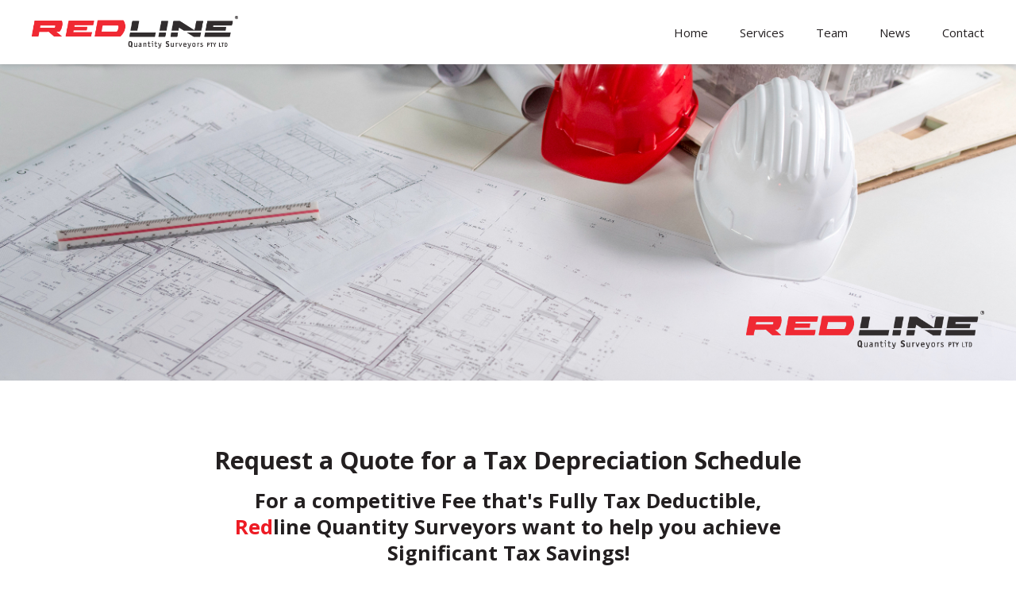

--- FILE ---
content_type: text/html; charset=utf-8
request_url: https://www.redlineqs.com.au/residential-property-tax-depreciation-schedule
body_size: 4598
content:
<!DOCTYPE html>
<html xmlns="http://www.w3.org/1999/xhtml" xml:lang="en-AU" lang="en-AU" class="js">
<head>
<meta http-equiv="Content-Type" content="text/html; charset=utf-8" />
<meta name="viewport" content="width=device-width, initial-scale=1.0" />
<noscript>
	<meta http-equiv="refresh" content="0;URL=https://www.redlineqs.com.au/residential-property-tax-depreciation-schedule?JavaScriptEnabled=False" />
</noscript>
<title>Quantity Surveyor Gold Coast | Quantity Surveyor Brisbane | Quantity Surveyor Toowoomba</title>
<meta name="description" content="To arrange a free, no-obligation Quote for a Tax Depreciation Schedule for a residential investment property located within the Brisbane / Gold Coast region simply complete the following and we will e-mail a quote and list of required information." />
<meta name="keywords" content="Quantity Surveyor Gold Coast | Quantity Surveyor Brisbane | Quantity Surveyor Toowoomba | Quantity Surveyor Sunshine Coast  | Tax Depreciation Schedule Gold Coast | Tax Depreciation Schedule Brisbane | Tax Depreciation Schedule Toowoomba | Tax Depreciation Schedule Sunshine Coast" />
<meta name="robots" content="index,follow" />
<meta name="application-name" content="Redline Quantity Surveyors Website" />
<meta name="generator" content="Inology's The Internet Platform 4.20.2" />
<meta name="format-detection" content="telephone=no" />
<link rel="index" type="text/html" title="Redline Quantity Surveyors Website" href="https://www.redlineqs.com.au/" />
<link rel="alternate" type="application/rss+xml" title="Redline Quantity Surveyors Website Feed" href="https://www.redlineqs.com.au/rssfeed/" />
<link rel="alternate" type="application/rss+xml" title="News Feed" href="https://www.redlineqs.com.au/blog/rssfeed/" />
<link rel="canonical" href="https://www.redlineqs.com.au/residential-property-tax-depreciation-schedule/" />
<link rel="shortcut icon" type="image/x-icon" href="/favicon.ico" />
<link rel="stylesheet" type="text/css" media="all" href="/stylesheets/base.3.0.min.css" />
<link rel="stylesheet" type="text/css" media="all" href="/stylesheets/backend.2.1.min.css" />
<link rel="stylesheet" type="text/css" media="all" href="https://fonts.googleapis.com/css2?family=Open+Sans:ital,wght@0,400;0,700;1,400;1,700&amp;display=swap" />
<link rel="stylesheet" type="text/css" media="all" href="/stylesheets/styles.min.css" />
<script type="text/javascript" src="https://code.jquery.com/jquery-1.12.4.min.js" defer="defer"></script>
<script type="text/javascript" src="/scripts/base.3.0.js" defer="defer"></script>
<script type="text/javascript" src="/scripts/backend.2.1.min.js" defer="defer"></script>
<script type="text/javascript" src="/scripts/counter.min.js" defer="defer"></script>
</head>
<body class="website-blank website-base website-base-for-public website-base-for-public-with-fixed-banner website-page-default residential-property-tax-depreciation-schedule">
<div id="container" onclick="">
<div id="header-container">
<div id="header"><a href="https://www.redlineqs.com.au/" class="logo" title="Redline Quantity Surveyors Pty Ltd"><img src="/directory/licensee-person/images/redlineqs-logo.png" alt="Redline Quantity Surveyors Pty Ltd" /></a>
<nav class="horizontal drop minimize720" id="main-menu"><ul><li><a href="/"><span>Home</span></a></li><li><a href="/other-services"><span>Services</span></a></li><li><a href="/team"><span>Team</span></a></li><li><a href="/blog/"><span>News</span></a></li><li><a href="/contact-us"><span>Contact</span></a></li></ul></nav>
</div>
</div>

<div id="banner-container">
<div id="banner">
<div class="article-image" style="background-image: url('/images/templates/website-banner.jpg')"><!-- --></div>

<div class="logo"><img alt="Redline Quantity Surveyors" src="/images/templates/redlineqs-logo.png" /></div>
</div>
</div>

<div id="body-container">
<div id="body">
<div id="content">
<h1 style="text-align: center;">Request a Quote for a Tax Depreciation Schedule</h1>

<table align="center" style="width:100%; max-width:720px;">
	<tbody>
		<tr>
			<td>
			<h2 style="text-align: center;">For a competitive Fee that's<strong> Fully Tax Deductible</strong>, <span style="color:#ed1b24;">Red</span>line Quantity Surveyors want to help you achieve <strong>Significant Tax Savings!</strong></h2>

			<p style="text-align: center;">Simply complete the following and a Quote tailored to suit your Residential* Investment Property will be promptly emailed to you. Alternatively, if you would like to talk directly with a Certified Quantity Surveyor, please phone 1300 732 667 during business hours.</p>

			<p style="text-align: center;"><small>*If your enquiry relates to a Commercial property, please contact us by phone/email to organise a Quote.</small></p>
			</td>
		</tr>
	</tbody>
</table>

<p>&nbsp;</p>

<form action="https://jobs.redlineqs.com.au/Default.aspx?PageType=MethodView&amp;Method=QuoteRequest&amp;ContentPageName=Contact+Us" class="quote-form block-controls" method="post" name="WebEnquiry" rel="nofollow"><input id="RedirectURL" name="RedirectURL" type="hidden" value="http://www.redlineqs.com.au/thank-you" /><input id="OtherInformation" name="OtherInformation" type="hidden" /><input id="Source" name="Source" type="hidden" /><input id="__VIEWSTATE" name="__VIEWSTATE" type="hidden" value="/wEPDwUJMjk3MDAwMjUwZGQP0bi0Vn/1VT0a2dlV30yb3L26rg==" /> <label>First name*<input id="FirstName" name="FirstName" required="true" size="30" type="text" /></label> <label>Last name*<input id="LastName" name="LastName" required="true" size="30" type="text" /></label> <label>Email address*<input data-value-type="EmailAddress" id="EmailAddress" name="EmailAddress" required="true" size="30" type="text" /></label> <label>Your phone number during business hours*<input id="Phone" name="Phone" required="true" size="30" type="text" /></label> <label>What is the address of your investment property?*<textarea cols="30" id="PropertyAddress" name="PropertyAddress" required="true"></textarea></label> <label>Suburb, State, Postcode*</label>

<fieldset><label><input id="PropertySuburb" name="PropertySuburb" required="true" size="30" type="text" /></label> <label><select id="PropertyState" load="false" name="PropertyState" required="true"><option selected="selected" value=""></option><option value="QLD">QLD</option><option value="NSW">NSW</option><option value="ACT">ACT</option><option value="VIC">VIC</option><option value="TAS">TAS</option><option value="SA">SA</option><option value="WA">WA</option><option value="NT">NT</option></select></label> <label><input id="PropertyPostcode" name="PropertyPostcode" required="true" size="4" type="text" /></label></fieldset>
<label>Age of property*<select id="PropertyAge" load="false" name="PropertyAge" required="true"><option selected="selected" value=""></option><option value="new">new</option><option value="under 5 years">under 5 years</option><option value="6 to 10 years">6 to 10 years</option><option value="11 to 15 years">11 to 15 years</option><option value="16 to 20 years">16 to 20 years</option><option value="21 to 25 years">21 to 25 years</option><option value="over 25 years">over 25 years</option> </select></label> <label>Have you ever lived in the property?*<select id="LivedInProperty" load="false" name="LivedInProperty" required="true"><option selected="selected" value=""></option><option value="yes">yes</option><option value="no">no</option></select></label> <label>In what year did you settle on the property?*<input id="SettleOnTheProperty" name="SettleOnTheProperty" required="true" size="30" type="text" /></label> <label>If the property is a new house, did you have it built, ie was there a separate contract with a Builder to construct the house?*<select id="HaveItBuilt" load="false" name="HaveItBuilt" required="true"><option selected="selected" value=""></option><option value="yes">yes</option><option value="no">no</option><option value="N/A">N/A</option> </select></label> <label>Have you made any improvements to the property since settlement?*<select id="Improvements" load="false" name="Improvements" required="true"><option selected="selected" value=""></option><option value="yes">yes</option><option value="no">no</option><option value="N/A">N/A</option> </select></label> <label>Are you aware of any improvements to the property by previous owners?*<select id="AwareOfImprovements" load="false" name="AwareOfImprovements" required="true"><option selected="selected" value=""></option><option value="yes">yes</option><option value="no">no</option> </select></label> <label>Is the property rented furnished or unfurnished?*<select id="FurnishedUnfurnished" load="false" name="FurnishedUnfurnished" required="true"><option selected="selected" value=""></option><option value="furnished">furnished</option><option value="unfurnished">unfurnished</option> </select></label> <label>How did you hear about us?*<select id="SourceType" load="false" name="SourceType" onchange="setSource();" required="true"><option selected="selected" value=""></option><option value="81">My accountant</option><option value="82">My agent</option><option value="83">My onsite manager</option><option value="2">Yellow pages print</option><option value="11">Yellow pages/Sensis online</option><option value="1">Through a friend</option><option value="3">Google/Internet search</option><option value="6">Car advertising</option><option value="13">Other</option> </select></label> <label id="OtherSourceRow" style="display: none;"><label id="OtherSourceLabel">Company Name</label><input id="OtherSource" name="OtherSource" size="30" type="text" /></label> <label><input type="hidden" id="g-recaptcha-response" name="HumanVerificationCode_Control" data-value-type="Text" data-trim="Trailing" data-title="Verification Code" value="" /><div id="HumanVerificationCode_Control" class="g-recaptcha" data-sitekey="6LdtgzsUAAAAAFnh7cz26QvZF0bXuh0FpfTEOjMd" data-size="normal"></div><script src="https://www.google.com/recaptcha/api.js" async="async" defer="defer"></script></label>

<p>* Required field</p>

<p><input class="button" id="SubmitButton" name="SubmitButton" onclick="updateOtherInformation(); return true;" type="submit" value="SUBMIT" /></p>
</form>
<script type="text/javascript">
<!--
function updateOtherInformation()
{
	var eOI = document.getElementById('OtherInformation');
	eOI.value = 'Property age: ' + document.getElementById('PropertyAge').value + ', ';
	eOI.value += 'Lived in: ' + document.getElementById('LivedInProperty').value + ', ';
	eOI.value += 'Settled year: ' + document.getElementById('SettleOnTheProperty').value + ', ';
	eOI.value += 'Had it built: ' + document.getElementById('HaveItBuilt').value + ', ';
	eOI.value += 'Made improvements: ' + document.getElementById('Improvements').value + ', ';
	eOI.value += 'Aware of improvements: ' + document.getElementById('AwareOfImprovements').value + ', ';
	eOI.value += 'Rented: ' + document.getElementById('FurnishedUnfurnished').value;
	var sOS = document.getElementById('OtherSource').value;
	var eS = document.getElementById('SourceType');
	if (sOS != '')
		eOI.value += ', Source: ' + eS.options.item(eS.selectedIndex).text + ' - ' + sOS;
}

function setSource()
{
	var sValue = document.getElementById('SourceType').value;
	var eS = document.getElementById('Source');
	var eOSR = document.getElementById('OtherSourceRow');
	var eOSL = document.getElementById('OtherSourceLabel');
	var eOS = document.getElementById('OtherSource');

	eS.value = sValue;
	if (sValue == '81' || sValue == '82' || sValue == '83')
		eS.value = '8';

	if (sValue == '81' || sValue == '82' || sValue == '83' || sValue == '13')
	{
		eOSR.style.display = 'block';
		if (sValue == '99')
			eOSL.innerHTML = 'Please specify';
		else
			eOSL.innerHTML = 'Company Name';
	}
	else
	{
		eOSR.style.display = 'none';
		eOS.value = '';
	}
}
-->
</script><input name="Redirect" type="hidden" id="Redirect" />
</div>
</div>
</div>

<div id="footer-container">
<div id="footer">
<div class="flex c4">
<div class="footer-snippet"><p><img alt="" src="/images/templates/redlineqs-logo.png" style="width: 200px;" /></p>

<p><span style="color:#ed1b24;">Red</span>line Quanitity Surveyors<br />
ABN 15 110 018 865<br />
Robina, Gold Coast, Qld<br />
<a href="tel:1300732667">1300 732 667</a><br />
<a href="mailto:info@redlineqs.com.au?subject=Website%20Enquiry">info@redlineqs.com.au</a></p></div>

<nav class="horizontal" id="footer-menu">
<h4>Menu</h4>
<ul><li><a href="/"><span>Home</span></a></li><li><a href="/other-services"><span>Services</span></a></li><li><a href="/team"><span>Team</span></a></li><li><a href="/tax-depreciation"><span>Tax Depreciation</span></a></li><li><a href="/faqs"><span>FAQs</span></a></li><li><a href="/blog/"><span>News</span></a></li><li><a href="/contact-us"><span>Contact</span></a></li><li><a href="/default.aspx?PageType=MethodView&amp;Method=UserArea"><span>Administration</span></a></li></ul></nav>

<div id="socials-menu">
<h4>Socials</h4>
<a href="https://www.facebook.com/RedlineQS" title="Facebook" target="_blank"><i class="icon-facebook"></i></a><a href="http://www.linkedin.com/pub/simon-hanau/28/3aa/3b" title="LinkedIn" target="_blank"><i class="icon-linkedin"></i></a></div>

<div class="footer-certified"><div style="display:flex; justify-content: space-between; margin-bottom: 15px;"><img alt="" src="/images/aiqs-member.png" style="width: 60%" /> <img alt="" src="/images/tpb-tax-agent.png" style="width: 30%" /></div>

<p>The Director of this Firm is recognised by the AIQS as a Certified Quantity Surveyor which is the highest distinction within the Quantity Surveying Profession.</p></div>
</div>

<div class="flex c2">
<div id="copyright">&copy; Redline Quantity Surveyors Pty Ltd 2025</div>

<div id="website-by"><a href="https://inology.au/" target="_blank" title="Inology - Gold Coast">Website Design &amp; Development</a> by <a href="https://inology.au" target="_blank" title="Gold Coast Website Developer">Inology</a></div>
</div>
</div>
</div>
</div>
</body>
</html>


--- FILE ---
content_type: text/html; charset=utf-8
request_url: https://www.google.com/recaptcha/api2/anchor?ar=1&k=6LdtgzsUAAAAAFnh7cz26QvZF0bXuh0FpfTEOjMd&co=aHR0cHM6Ly93d3cucmVkbGluZXFzLmNvbS5hdTo0NDM.&hl=en&v=TkacYOdEJbdB_JjX802TMer9&size=normal&anchor-ms=20000&execute-ms=15000&cb=tvlyhrhrz83n
body_size: 46229
content:
<!DOCTYPE HTML><html dir="ltr" lang="en"><head><meta http-equiv="Content-Type" content="text/html; charset=UTF-8">
<meta http-equiv="X-UA-Compatible" content="IE=edge">
<title>reCAPTCHA</title>
<style type="text/css">
/* cyrillic-ext */
@font-face {
  font-family: 'Roboto';
  font-style: normal;
  font-weight: 400;
  src: url(//fonts.gstatic.com/s/roboto/v18/KFOmCnqEu92Fr1Mu72xKKTU1Kvnz.woff2) format('woff2');
  unicode-range: U+0460-052F, U+1C80-1C8A, U+20B4, U+2DE0-2DFF, U+A640-A69F, U+FE2E-FE2F;
}
/* cyrillic */
@font-face {
  font-family: 'Roboto';
  font-style: normal;
  font-weight: 400;
  src: url(//fonts.gstatic.com/s/roboto/v18/KFOmCnqEu92Fr1Mu5mxKKTU1Kvnz.woff2) format('woff2');
  unicode-range: U+0301, U+0400-045F, U+0490-0491, U+04B0-04B1, U+2116;
}
/* greek-ext */
@font-face {
  font-family: 'Roboto';
  font-style: normal;
  font-weight: 400;
  src: url(//fonts.gstatic.com/s/roboto/v18/KFOmCnqEu92Fr1Mu7mxKKTU1Kvnz.woff2) format('woff2');
  unicode-range: U+1F00-1FFF;
}
/* greek */
@font-face {
  font-family: 'Roboto';
  font-style: normal;
  font-weight: 400;
  src: url(//fonts.gstatic.com/s/roboto/v18/KFOmCnqEu92Fr1Mu4WxKKTU1Kvnz.woff2) format('woff2');
  unicode-range: U+0370-0377, U+037A-037F, U+0384-038A, U+038C, U+038E-03A1, U+03A3-03FF;
}
/* vietnamese */
@font-face {
  font-family: 'Roboto';
  font-style: normal;
  font-weight: 400;
  src: url(//fonts.gstatic.com/s/roboto/v18/KFOmCnqEu92Fr1Mu7WxKKTU1Kvnz.woff2) format('woff2');
  unicode-range: U+0102-0103, U+0110-0111, U+0128-0129, U+0168-0169, U+01A0-01A1, U+01AF-01B0, U+0300-0301, U+0303-0304, U+0308-0309, U+0323, U+0329, U+1EA0-1EF9, U+20AB;
}
/* latin-ext */
@font-face {
  font-family: 'Roboto';
  font-style: normal;
  font-weight: 400;
  src: url(//fonts.gstatic.com/s/roboto/v18/KFOmCnqEu92Fr1Mu7GxKKTU1Kvnz.woff2) format('woff2');
  unicode-range: U+0100-02BA, U+02BD-02C5, U+02C7-02CC, U+02CE-02D7, U+02DD-02FF, U+0304, U+0308, U+0329, U+1D00-1DBF, U+1E00-1E9F, U+1EF2-1EFF, U+2020, U+20A0-20AB, U+20AD-20C0, U+2113, U+2C60-2C7F, U+A720-A7FF;
}
/* latin */
@font-face {
  font-family: 'Roboto';
  font-style: normal;
  font-weight: 400;
  src: url(//fonts.gstatic.com/s/roboto/v18/KFOmCnqEu92Fr1Mu4mxKKTU1Kg.woff2) format('woff2');
  unicode-range: U+0000-00FF, U+0131, U+0152-0153, U+02BB-02BC, U+02C6, U+02DA, U+02DC, U+0304, U+0308, U+0329, U+2000-206F, U+20AC, U+2122, U+2191, U+2193, U+2212, U+2215, U+FEFF, U+FFFD;
}
/* cyrillic-ext */
@font-face {
  font-family: 'Roboto';
  font-style: normal;
  font-weight: 500;
  src: url(//fonts.gstatic.com/s/roboto/v18/KFOlCnqEu92Fr1MmEU9fCRc4AMP6lbBP.woff2) format('woff2');
  unicode-range: U+0460-052F, U+1C80-1C8A, U+20B4, U+2DE0-2DFF, U+A640-A69F, U+FE2E-FE2F;
}
/* cyrillic */
@font-face {
  font-family: 'Roboto';
  font-style: normal;
  font-weight: 500;
  src: url(//fonts.gstatic.com/s/roboto/v18/KFOlCnqEu92Fr1MmEU9fABc4AMP6lbBP.woff2) format('woff2');
  unicode-range: U+0301, U+0400-045F, U+0490-0491, U+04B0-04B1, U+2116;
}
/* greek-ext */
@font-face {
  font-family: 'Roboto';
  font-style: normal;
  font-weight: 500;
  src: url(//fonts.gstatic.com/s/roboto/v18/KFOlCnqEu92Fr1MmEU9fCBc4AMP6lbBP.woff2) format('woff2');
  unicode-range: U+1F00-1FFF;
}
/* greek */
@font-face {
  font-family: 'Roboto';
  font-style: normal;
  font-weight: 500;
  src: url(//fonts.gstatic.com/s/roboto/v18/KFOlCnqEu92Fr1MmEU9fBxc4AMP6lbBP.woff2) format('woff2');
  unicode-range: U+0370-0377, U+037A-037F, U+0384-038A, U+038C, U+038E-03A1, U+03A3-03FF;
}
/* vietnamese */
@font-face {
  font-family: 'Roboto';
  font-style: normal;
  font-weight: 500;
  src: url(//fonts.gstatic.com/s/roboto/v18/KFOlCnqEu92Fr1MmEU9fCxc4AMP6lbBP.woff2) format('woff2');
  unicode-range: U+0102-0103, U+0110-0111, U+0128-0129, U+0168-0169, U+01A0-01A1, U+01AF-01B0, U+0300-0301, U+0303-0304, U+0308-0309, U+0323, U+0329, U+1EA0-1EF9, U+20AB;
}
/* latin-ext */
@font-face {
  font-family: 'Roboto';
  font-style: normal;
  font-weight: 500;
  src: url(//fonts.gstatic.com/s/roboto/v18/KFOlCnqEu92Fr1MmEU9fChc4AMP6lbBP.woff2) format('woff2');
  unicode-range: U+0100-02BA, U+02BD-02C5, U+02C7-02CC, U+02CE-02D7, U+02DD-02FF, U+0304, U+0308, U+0329, U+1D00-1DBF, U+1E00-1E9F, U+1EF2-1EFF, U+2020, U+20A0-20AB, U+20AD-20C0, U+2113, U+2C60-2C7F, U+A720-A7FF;
}
/* latin */
@font-face {
  font-family: 'Roboto';
  font-style: normal;
  font-weight: 500;
  src: url(//fonts.gstatic.com/s/roboto/v18/KFOlCnqEu92Fr1MmEU9fBBc4AMP6lQ.woff2) format('woff2');
  unicode-range: U+0000-00FF, U+0131, U+0152-0153, U+02BB-02BC, U+02C6, U+02DA, U+02DC, U+0304, U+0308, U+0329, U+2000-206F, U+20AC, U+2122, U+2191, U+2193, U+2212, U+2215, U+FEFF, U+FFFD;
}
/* cyrillic-ext */
@font-face {
  font-family: 'Roboto';
  font-style: normal;
  font-weight: 900;
  src: url(//fonts.gstatic.com/s/roboto/v18/KFOlCnqEu92Fr1MmYUtfCRc4AMP6lbBP.woff2) format('woff2');
  unicode-range: U+0460-052F, U+1C80-1C8A, U+20B4, U+2DE0-2DFF, U+A640-A69F, U+FE2E-FE2F;
}
/* cyrillic */
@font-face {
  font-family: 'Roboto';
  font-style: normal;
  font-weight: 900;
  src: url(//fonts.gstatic.com/s/roboto/v18/KFOlCnqEu92Fr1MmYUtfABc4AMP6lbBP.woff2) format('woff2');
  unicode-range: U+0301, U+0400-045F, U+0490-0491, U+04B0-04B1, U+2116;
}
/* greek-ext */
@font-face {
  font-family: 'Roboto';
  font-style: normal;
  font-weight: 900;
  src: url(//fonts.gstatic.com/s/roboto/v18/KFOlCnqEu92Fr1MmYUtfCBc4AMP6lbBP.woff2) format('woff2');
  unicode-range: U+1F00-1FFF;
}
/* greek */
@font-face {
  font-family: 'Roboto';
  font-style: normal;
  font-weight: 900;
  src: url(//fonts.gstatic.com/s/roboto/v18/KFOlCnqEu92Fr1MmYUtfBxc4AMP6lbBP.woff2) format('woff2');
  unicode-range: U+0370-0377, U+037A-037F, U+0384-038A, U+038C, U+038E-03A1, U+03A3-03FF;
}
/* vietnamese */
@font-face {
  font-family: 'Roboto';
  font-style: normal;
  font-weight: 900;
  src: url(//fonts.gstatic.com/s/roboto/v18/KFOlCnqEu92Fr1MmYUtfCxc4AMP6lbBP.woff2) format('woff2');
  unicode-range: U+0102-0103, U+0110-0111, U+0128-0129, U+0168-0169, U+01A0-01A1, U+01AF-01B0, U+0300-0301, U+0303-0304, U+0308-0309, U+0323, U+0329, U+1EA0-1EF9, U+20AB;
}
/* latin-ext */
@font-face {
  font-family: 'Roboto';
  font-style: normal;
  font-weight: 900;
  src: url(//fonts.gstatic.com/s/roboto/v18/KFOlCnqEu92Fr1MmYUtfChc4AMP6lbBP.woff2) format('woff2');
  unicode-range: U+0100-02BA, U+02BD-02C5, U+02C7-02CC, U+02CE-02D7, U+02DD-02FF, U+0304, U+0308, U+0329, U+1D00-1DBF, U+1E00-1E9F, U+1EF2-1EFF, U+2020, U+20A0-20AB, U+20AD-20C0, U+2113, U+2C60-2C7F, U+A720-A7FF;
}
/* latin */
@font-face {
  font-family: 'Roboto';
  font-style: normal;
  font-weight: 900;
  src: url(//fonts.gstatic.com/s/roboto/v18/KFOlCnqEu92Fr1MmYUtfBBc4AMP6lQ.woff2) format('woff2');
  unicode-range: U+0000-00FF, U+0131, U+0152-0153, U+02BB-02BC, U+02C6, U+02DA, U+02DC, U+0304, U+0308, U+0329, U+2000-206F, U+20AC, U+2122, U+2191, U+2193, U+2212, U+2215, U+FEFF, U+FFFD;
}

</style>
<link rel="stylesheet" type="text/css" href="https://www.gstatic.com/recaptcha/releases/TkacYOdEJbdB_JjX802TMer9/styles__ltr.css">
<script nonce="UGH6GswPQKEWOLLVG0vydw" type="text/javascript">window['__recaptcha_api'] = 'https://www.google.com/recaptcha/api2/';</script>
<script type="text/javascript" src="https://www.gstatic.com/recaptcha/releases/TkacYOdEJbdB_JjX802TMer9/recaptcha__en.js" nonce="UGH6GswPQKEWOLLVG0vydw">
      
    </script></head>
<body><div id="rc-anchor-alert" class="rc-anchor-alert"></div>
<input type="hidden" id="recaptcha-token" value="[base64]">
<script type="text/javascript" nonce="UGH6GswPQKEWOLLVG0vydw">
      recaptcha.anchor.Main.init("[\x22ainput\x22,[\x22bgdata\x22,\x22\x22,\[base64]/[base64]/[base64]/[base64]/[base64]/[base64]/[base64]/[base64]/[base64]/[base64]/[base64]/[base64]/[base64]/[base64]/[base64]\\u003d\\u003d\x22,\[base64]\\u003d\\u003d\x22,\x22wo9aw7kmAXAow4AdQzPCusO+Nx1fwq7DrjLDssKvwo/CuMK/wpTDv8K+EcK8ccKJwrkoAgdLFgjCj8KZbMOVX8KnCsKEwq/[base64]/CqGPDvkXCncKkdsOMwqhVesKqw6c7d8O/[base64]/DlsK1JyTCnzAFFcOcw4XDisK0c0HDnWPCgcKsDMOzHW7DtsOVL8OJwqPDhgRGwo/[base64]/[base64]/RMOAwo4mA8KdBV4jecOIw4DDh8OPw5PCp3LCp8KgwpnDt27DtU3DoBPDgcKqLHTDjyzCnz7DsANvwr9MwpFmwrXDvCMXwp/Cv2Vfw4zDkQrCg3PCoATDtMKRw5Irw6jDlMK2TTnCiE/DsiZsDX7DjMOxwpnDp8OVMcK4w51iwrDDljgEw7HCmCRxSsKww6vCvsK0FMKiwpQbwrnDkMOhR8KBwo/CqRnCocO9B2NOEQNYw7vCqF/Cn8KowpZrw6vCssKNwoXCpMK4wpYjDxs+wq8WwqdpKCwybcKUMm7Cnx9/[base64]/CqC3Cq1IDw4MtZlnClAVMasO7w4hMw6fDkcK6cQhGG8OSMsOXwqLDkcKIw7/[base64]/DgMKzezDDscO6C3bCvzrDpMKqIMOOZFwUwpzCixkHw6Yzw6JDwo/[base64]/[base64]/[base64]/GsOtw7hHw6PDoz0cG1UUHcKJYEzCpMK5w7YJEcKjwr4cDiU7w6TDhsK3wrrDqcKOTcKcwoQGDMK2w7nDokvCuMKAFMOGw6M+w6nDjj4qYQXCg8KjPWBWNcOyKBBKJTDDrjHDpcOEw4XDqAoLYmM2MC/CrcODQsOwRTQowpkmAcOvw4xENsOJMsOow4RiGXZ7wpvDhcO7RCnDrcKTw5Npw6/DssKMw6PCuWzDpcOqwqFKGsOhQnLDqsK5w4PDjR8iGsOrw6EkwpLDo0JOw4nDi8KswpfDmcKxw4xFw47CsMObw5xOADEXB0M6MgDDsiIUO3tbIiwOw6Buw4hIX8Ohw7kjAhHDvcOYEMKewqhBw40Sw4TCmsK5eTAXDVPDimQ/wofDnyQyw5/Dh8O7FsKpDDTDgMOVQH3DkW5sUW3DksKHw5QhfsOdwqk8w49Gwq97w67DicKvXMKJwrVew7l3ZsO7FMOYw4HDv8KnEnFlw5fCmH5qW2VEZ8K9RRRzw6bDglvClAVlEcOSY8KmdSTCl1HDjcOow43CnsK/w6sjIFvCohlnw4dSVRApPsKIeGJfCErCoQJmRFYGT2dQfUYYEjrDthkAesKKw7kQw4TCj8OwKMOewqMBw5d/[base64]/IhrCsMOhw4/[base64]/MMOgw6vDucKOw7lfL8KEw5FaNVB+fcO4TGXDrMKzwqJBw4lBwpjDgcODAcOEQB/DoMO/[base64]/Dkjpww7kYNWfCnWpOGcOPwoY2wrrDr8O8dsOsThPDo2ojwrHCnMK1MFkZw4/DlVhWwpXDj2vDrcKQw50nCcKiw70bZ8OPcRzDgygTwpNww7lIwpzCtjjCj8KANk/CmATDuT3ChTHDmW0HwqQdcw3CuU/Cp1YtJ8KNw63Dk8KgAxzDhnd+w77Ci8OCwqxEbXXDuMK3XMOUI8O1wo9UHhHDqMKuYBjDl8KaBUxyfcOzw4LCpxrClMKVwo3CnSfCjzoDw5bDhMKNYcKUw7rChMK/w47CulvDoScpHcKFO0nCgDnDl0dDJMKFKC0hwqVOMC1oeMOCwpPCmsKSR8KYw63Dp2IEwqIPwqLCqDPCrsO3w4Bsw5TDh0nDrEXDpm0sJ8O4H3nCuDbDvQnClcOlw6Atw4LCn8OtOj/[base64]/[base64]/CgRHCi0HCmWAOO8OhwoRkwq5MwpAYb8KefMOMworCksO6WDvCv2fDucOfw7PCkGbCp8KQwoJ7wosCwqo3wqcTa8OxcGrCgMO5TmdsAcKdw4ZZSV0Tw50MwoHDtGNtcsOdwrALw75yE8KLS8OUw4/[base64]/CtsO6JsKzw43ChQ/CtMO+w4jCisK/KXLCocOSwpoSw7p1wqw8woc8wqPDimnCoMOZwp/DncKYw57Dh8OMw6p0w7nDhSPDlUAhwrHDtgnCpMO7BEVvZxPDmHvCn3cqJVhcw47CtsKXwqXDuMKlD8OcRhgIw5Y9w7J1w7HDv8KowoRQG8OfYEx/F8Ktw6stw544fFVYw6xGZsO3w5xYwqbCnsOxwrE+wrzDq8K6b8KXDsKnZ8Ktw5LDlcO0wp89aTc+dFcSJMKaw4TDs8KYworCusOtw5JBwq00DmwAaAnCkz1gwp8sE8Kyw4XChzbDmcKBXh7DkcKIwrHCksKpGMORw6HDtMOsw7PCuhDCimE3wqTCtcOXwrUYw644w6/ChcKzw7s+D8K1A8OtS8KQw4/DpXEieF8Nw4fCpCkIwrLCi8OWw4pMHcO/w7N1w6XCvsOtwrBnwogMGzx3A8KPw4xhwqtiQ07DiMKIJhkdw5QWF23Cj8Osw7pwUsKwwpnDv20GwrNtw5DCh03CtEs8w4fDiz8ZHWBJJHZyccK8wrcQwqATX8OpwpYdwql+UDvCosKnw4EZw7RAKMKow6vDkh5QwqXDpFPCmDpdFFEyw7wsZsKlRsKew7Ufw70KdMK/w77CgjPChHfCi8OXw4bDucOFfQDDkQLCiSE2wo8Xw4NfHhshwrLDg8KvO1dcI8O4w6ZfbX0qwrBKGhHCl2NRfMOzwr8zwp8fY8K/U8K3ckARw4rCh1tnE1Rmb8Kjw4ZAQsOKw6jDpVkZwrLDkcOTw5tVwpdpwr/[base64]/Dr8KOw7d/wpg9DFx9JCHCmWjDmsKEw78AcnZEwqrDhz7DoRpiMQgiTcOZw45BLy0pI8Kbw5HCn8OBc8K8wqJyMFxaFMOdw792PcKvw73Ck8OaQsOfcyZAwobClW7DosOify7CsMOpCzIRw4TCikzDvx/CsGQXwpowwos+w7c4wqLCpD/DoR7DlzQCw6I6w7ZXwpPDvsKKw7PClcOAFQrCv8OSTGtcw6pUw4V9wrJQwrZXCldzw7fDoMO3wrjCncKBwpFPZGhJw5UBS1HCuMObwqzCo8KbwpI6w5AYXElLDiJ4ZVpOw5plwr/[base64]/[base64]/Du8OCwoNgw5PDl0LCkVnDgGcwwoXCmU/DkxLCrn0kw6ZJAHdvwobDvBnCm8Kxw4LCpibDpMOwLsOVQcKfwpJfImc7w54ywqweck/[base64]/DqjVoBzRGw7fCq8ONLykNwqjDmsKvw4rCgsO+ASHDqMOAcmnDvSzDgAHCqcOQw5/[base64]/DlMOswpxPVRbCtsKmwrjCgm3Dg0bCp35uw4PDv8KZEsOuBMKqVV3Ct8OXTsOqw77DgS7CoWxCwpLCjsOPw7bCg0LCmhzDnMOSTcK/CExEasKTw5DDt8KmwrcPw4jDmcOQcMOqw7BOwqZFVGXDjsO2w7MZTnAxwph7aj3CsXDCjD/Cti9aw7Q/WMKNwonDnBAVwoRiOiPCsyDCssO8G09ewqMFcMK/w548SsOAwpMJJ3/[base64]/w73CtBcQwoFFLRRMacO4KsKCwrAVJMOoVywfwrF2SsOjw4F2ccO7w6sSw5o6Dn3DosOKw4wmOcKQw6osc8KTHmbClQ/DvTDCgUDCnHDCmj19L8OOa8O4wpA0GTBjB8KmwqjDqi4LYsOuw74uOsOvFcO2wpAswp99wo8Zw6DDk0TDvcO7dcKME8KpIS/Dr8KYwoNTBWrDuHF9w657w4zDoXomw60mSlBDYx7CjgQRCcKrFsKlw45Sb8O6w7/DgMOIwp4vGDfCoMOWw7bDq8K5CcKiXVNTHkx9wqIhw5Fyw65ewp3DhwfCnMKuwqgfwqt6HsKMAwPCsjFvwrrCm8OewqvCpAbCpnEtWMKMeMKiBMOtYsKfB3/CsQkBGREbU13Duh1zwrfClsOyY8K5w7cOasOdFcKNA8KRelJoTRAbLzPDgFcRwrJVw7TDmUZ0c8O3w7LDpMOzAMKQw7ALGkMjKsOgw5XCuEvDuyrDjsO4On1lwoZOwoMtTsKaTBzCsMOUw77CsyPClERaw63CjV/DixjDgihtwpnCrMK7woUhwqoud8OXHlzCmcK4GsOxwr/[base64]/DtcKUD0/Cv2HDr8KLbsK0XMOyw4QZY8OPO8KBJ1HDvjlacsOpw5XCkHE0w5fDjsOEKsKxU8KDQkxTw4svw6BJw44ZDg4GZ2jCjCjCjsOEPCwXw7zCrsOqwojCuBhVwp8/wpfCswvDvzJTwo/[base64]/DrMKbwqvDnMKYwpDDvQ1mw6fCp8OEP8OAw4kCw60yMsKYw5V/JcKxwpnDpl/Co8Kxw5DCkhQvPsKJwp1FBDjCj8KbNx/DpsKMGgZUVzvClnbClHRCw4IpT8KdacOtw7HCuMKGIXHDq8O0wqzDtcK/w5Mvw5kGMMKZwq7Dh8Kuw4bDpxfCocOHLV9QYUDDtMObwpAaHQIqwq/Dmm9WS8Ozw6sUXMO3ShbChyLCumnDn040Cj7Dp8K3w6RxOsOaPGjCu8KwOXJVwo3DuMKEw7LCnl/DlClww4UzXcKFFsO0VzcswonCgSnDpsO9cUfCsm1Ww7fDp8Kgwo9VP8OhcgTCssK0QzHDrUJCYsOKfsK1wrfDn8K6QMKOL8OKFF9Rwr3CjcKcwqDDjcKHPQDDhsO8w6peDMK5w53DosKLw7RXHgvCo8KYIlU/WyXDpMOGw7bCqsOtQwwOdsOMB8Ohwp4dwp89Jn7Di8OLwoAOwqjCuUzDmEbDvcKgYsKwUR0cJsO8wrphw7bDsB7Dj8OnUMOZXVPDrsKheMKcw7Z+WhY2HUJkZMOBcWDCnsOzbcKzw4rDr8OuG8O4w4Z/[base64]/wpQUwqxzw5rDtVt3wrh5YDHDt8O8fsO8Ci/DvzF3XW3DumPCncOAVsOWKAgJS3DDs8K7wo3DsifDhzkow7nCmC/CisKVwrnDnsOwLcOxw7/DgsKfSgsUP8KCw53DvkV9w7TDpmDDnMK8KUXDklNDZGI2w4PCrkbCjsKkw4HDrWFxwr99w5RzwrIvc13DhT/DoMKOw6XDtcOyHcKGRmQ7RTrDo8K7JzvDmQ0TwqnCplF2w7Y8RFI9R3ZJwoTDuMOSAxgmwojCh1h+w5YNwrDCj8OZYSTDqsOtwoXCrz/DjUdtw4fCiMK4DMKCwr/Cq8O4w6gHwpJ8IcOqC8KgGcKWw5jCucKOwqLDpUzCp23DtMOpeMOnw7jCoMKOeMOawo4dGjLCtR3DoEF3wqvDpQl8wpnCt8OSAMOLJMOvPhTCl0/Cj8OjDMOewoRww5bCisKGwonDsRMAGsOLCHnCgWzCs3vChWvDhFAnwqgVAMKyw4vDtMKtwqdIbWzCmFRgG2bDisOGX8K0ew1sw74mesK1XsOjwpXCvMO3JUnDpMK5wpbDlwRdwqLDpcOiE8OMFMOoRT/CpsORQMOCWSYow4k2wpXCusOVIsOwOMOswqfCgwbCgRUuw6vDmQTDkwVgwonDuTJTw5oPYT4/w6QGwrhfRFHDsy/ClMKbwrLCpEnCvMKIH8OLJhF0VsKQZ8OYwpXDq2bDm8O/OMKuK2bCnMK4wprDtMKcJCjCocO6UMKowrtxwojDtsOMwpvCpcOedTTChgXCtsKrw7IQwqPCscK0OBM2Cn9iwq/[base64]/J8Owwpd5dyfChsOFZVI0woXDi8KEw47DrMOhwqrDs13DhRLCo0rDrGvDjsKvAG/Cr0UxB8Kuw7tJw7fCiEPDo8O4IifDjUDDvsKvf8OzI8KnwpjClUd/w5M4wpUHC8KqwolwwrfDv23DpcKEEmjChQArZsKNL3vDnQElGV5BaMK9wq3CgsO0w51kDnTCusKrQxNhw58nTnXDr3HCjcKRbsKdYMOjTMKmw4nCrlfDh2vCmsOVw5ZUw6x9NsKfw7nCq0XDoG7DoXPDi2DDiG7CtHLDhwsDd3XDnnsiRRVlMcKDeB/[base64]/Cp8K9wo/CngnChSHDmwEywpfDkSJxwrnDijcpZMOuFWADMcKRfcOeWTrDscKMOMOwwrjDrMKdExZFwodWTTMtw6F1wrnDlMOKw6fDrHPCvcKew7YLb8OMe23CusOlSHhxwojClXfCpMKXHcOeXEN/ZCHDgsOrwp3DgkbDp3nDtcOKwoVHI8OoworDpwjCiwYHw79FJ8Kew4LCk8KEw7/CocOnaCzDusOZGybDoS5eGMO+wrEYKWZIPmUww6xow4U4TEQiwqzDlMO6bjTCm3gERcOpSUbDrsKDU8O3wqYjMlXDtsKfeXzCncKKAkNFV8OEDcKeOMKMw4/[base64]/[base64]/[base64]/ClHLDvMOzw7TCo8KzGcK0w7RdLMOBw63CrcOxRxDDrVDCsmJNw4vDnRDDp8K+Ci5xAkDClsO+TcKzfELCsg/Cp8Olwpkjw7jCpUnCoTV1w43DpDrCuDbDg8KQDcK7wozCgXwKBlfDiEciGMORQsOETEUGGX3DmmMFa0TCp2k7w5xawojCscO4Q8OgwoXDgcOzwq/CuF5SI8KxSkvCgR0xw7rDnsK7bFMCaMKbwpobw7c0KDLDmMOjf8KaFFnCn3rCo8KDw78ZJ3E0clE9w5V7w7srwoPDiMOYwp7CuhHDrFxTcsOdw58OBUXCusOswpQRCAl1w6MsXMKdLQPCi1pvw6/DkB7DomF/IzIGXBvCtwIHwpDCq8OyDzJvZMKNwqdAGcK/w6rDims8F20aU8ONYsO1wqHDgMOHwowxw7XDmTvDg8KUwpAAwo1xw7cbRG7DqHMDw7/DrTLCmsKbCMKfwq8Aw4jCrsK/SMKiUsKNwoF9JlTCvxJqI8K1SMKFP8KmwrYsC23ChsOqUsKyw4DCpMO+wpspYS1Pw4PCmMKvGMO2wpcBW1/[base64]/DsTLCv1zDgMOWHsKGaD3DjMKzYjzCmcKCAcOQbV/CrlvDpV3DtRJ6dMKcwqVjw77Ci8K2w5zCiVLCq0xYKwJIPnFbSMKIOhBmw7/Dl8KWDQE6BcOtKn5GwqvDjMOZwrV3w5HCunzDs3zCosKJGj3Du1Q6N29SJGYyw58Xw7fCqXzCqcOgwozCplcqwr/[base64]/Ck8OPw7zDoigOKFRRwpQpS8KNwqFTw63DuC/DrTzDrUgbVg/[base64]/Cq8OvRMK8wrDCvcOBw5lvw44/Jj0hw69YYlo2ZAHDjiHDpMOpWcK3JsObw5kzKcOnCMKyw54Rwq/CsMKJw7PDlyDDgsOKc8KKSB9GPh/DlcKOMMOtw6fCk8KSwq5vw6zDk0wlC1DChAAkaWIUJncXw58DM8OGwoZwVAHCjzHDlsODwpBLwr9sOMKsKnLDqQUCLMKvOjdEw4/[base64]/Ci8K7wqkHS8OYw5XDm1xuwrrCuAbDryfDjcKNw68Dwo47W0p+woR5OsKqw4EJOmHDsw7CgHslw5Rvwow4H1rDhkbDgMKAwpB9HsO+wprCksOcW3oow4ZmVj0ywogUPMKVwqB7woFGwrEoVMKkC8KBwr5HfjpNFFvChxBLdEPDmMKeXMK5GsOFJ8KdBEg+w58aJiHCmi/[base64]/ChsOowrTDrcORRcOeT8OUCB4Sw7RVwrQ5B8Okw6vDtEbDggxYNsKvAMK8wpHChcKtwojCiMOvwpjCrMKvZMOSeCIIK8KiAm7Dh8OVw7sgOilWCV3DvMKaw7/DjRtjw75uw6gsREfCl8OXw6PDm8KIwqF5a8KjwrTDjyjDosKXRRg1wrbDnnwZOcO7w4Y5w58CCsKOSxxaY1Vdw55/wq/[base64]/DocOPVsKmwp81RgnDrzsowqDDiVUyd8KUSMK3fALCvcK7DMOkS8Krwq5dw5DDu3nClMKDc8K6XsK4wrooF8K7w55/wpTCnMOPXTx7QsO/w7Q+R8Kdaj/DocO9wrUKRsOkw4jCh1rChh05wp8iwrIkKcKOdMOXPQvDmAN6VcK/w4rDocK9w6HCo8KPw5HDqXbCtVjCrsOlwoXCpcKmwqzCuhbDmsOGHsKJSifDj8OewoXCr8OiwqrCsMOIw6wWY8KIwpJiTRAwwrkswqxeEMKkwo3Dv2TDkcKiw7vCoMOUElcWwo4ewrfCqcKtwqMRLsKNGnjDjcOiwqXCpsOrwp/CjD/DuzzCocOCw6bCtsOQwokmwp1DesO/woQSwoBwXsOcwqIyU8KUwoFhVcKHwrYkw4NCw7fCvjzCrRrCnWPCmsOhF8K+wpZ0wrrDi8KnAcOKD2MSE8KOAhZRc8OMAMK8cMKrLcOawpXDiW/DuMKGwofCnTzDjXhvdBzDlRsUw4wzwrQqwoDCjArDsB3DpMOIJ8OqwrF9woXDscK+w7jDumpeMMKuP8KnwqzCt8O/Jz1MDHPCtF0ywr7Du2Fqw57CqRTCsEsMw5YwDGHCuMOUwociw5/DpkgjMsKLB8KxMsKTXSRrO8KFcMO4w4pPHCDDtnnCmcKvS3MDHyFJwqY/[base64]/Dq8O/[base64]/CgU7DhsOVwpNtwrjCtsOMZMKKwoZFU8O9wr7CniI6RMKAw6Aiw5MvwrvDpsKHwo9gEMOlfsKowp3DiwvCuHPChVgvGHgqOS/Cv8K4M8KpNWxIaRPDrBIiUyskw4sBUW/[base64]/DiMOVw7A2QMOiwqJ/O8K7bsKVw6Qow6/DjMKtdDjCisOFw5HDq8OZwrrCkcOfRiE9w5wkElvDnMKwwp/CgMOLw5fDgMOYwq7CggvDpkpOw7bDmMKTGQd6bz7DngNwwoHClsKtwoXDtFHCpsK1w4t3wpDCi8Ktw4Z4eMOHw5rDuz3DiRTDuVplLSDCp3UdWQMOwoRGa8OGWyc/XgXCiMOAw4d1wr9kw5jDhSjDkWbDsMKXwozCvcKrwqAOCMOKeMOYB2p/PMKWw6fCjTloLlDDmcOZfHnCtsOQwqcAw7TDtRPCs1PDp1vCpFfCg8O+VsKyS8O/EsOgG8OtMHQ8w7ASwo5wGMOfIMOTHRsvwo/CmMKswovDlC5Hw7wuw47CvcOuwpQrcsO1w57DpAzCk0TDhsKfw6V2bsKOwoIMw5DDrsKiwp3DtTDCsy1ZKMOewpleb8KHCsKnSzZtXyh8w5fCtcKTT1EvTsOiwqUXw5M+w5QOGTFLQmkOCcORecOIwrPCj8Kywp/CrznDi8OyM8KcLMKlN8Ksw4rDoMKyw7LCoD7CjDgTA0hycnDDm8Ohb8O/LMKDCMKVwqEaPkxyVFXChSHDr3oDwofDhFA7eMOewoXCjcOxwppVw5k0w5jDgcK4w6fCk8OBacOOw4rDvsOFw60nUg3DjcO1w5XCnsKBInrDtsKAwoDDlsK2fgbDr0QKwpF9BMOzwrfCgiphw58DR8K/[base64]/w69zworCjMODw7tjZ8KQRcOHJcKWw7zCuh3Cl8ONBH/DsFnCpw8hwoLCqcO3UMODwoQVwr4YBAg6wqATJcKcw64jZnIxwrFzwonDq0zDjMKaCGdBw6nCtQQ1P8OMw7DCqcOqwpTClyPDt8ObcmsYwq/[base64]/[base64]/[base64]/[base64]/[base64]/DlnrCjsKNC8K3w4bDjcOnDGjCpcK+w4coIcKUwpLDq1rCq8KhFHbDlGHCmB/[base64]/Cr8OLwq/[base64]/CiMK0w7HCpgVPJ3nChsKCdhhPWsKTMyTDkVPCkMOleFTChSlbCVTDoxzCvsOBwqTCmcOtI3LCmiodw5PCpjUYw7HCm8K9wpM8w73DiCBUfzbCscO7wq1XCMOcwrDDogbDu8KYeiXCoUdJwo/Cs8KnwosrwpgWH8KhBX1/WsKOwoMhf8OFScOmwqXCpsOLw6/DlzlzEsKVR8KvWDzCgWhIwocHw5UzQMO/wqXCuwTCsnp6YMKFcMKJwrg/Bm4XIiYpU8KFwofCiSfDjcOzwqXCgi4NeSw0ZEh8w6FQwpjDgnFxwpXDpxHCrmrDpsOfIcKrP8Kkwpttfg/[base64]/DnFLDisOQeQgCdsKiwqjDuQzDhSPDpMK2wpLCo8Odw5Znw5l0G3zDuATChB/DvwzDuirChMORI8KnV8KSwoLCtGc2bkfCp8OUwp5rw6VfdBzCsBpgMyNlw7pLCjZUw5Iuw4LDj8KJwohcesKYwqZAFFlQZVzDhMKCK8O/Z8OiXAYzwq9CCsKQQWJzwoMWw40HwrDDosOewq0NYBzCucOXw6HDvzh0SHtNdMKXFF3Dm8KZwqlRXsOVZmc5DMO+XsOuw4c8RkAoTsOaai/DqSLCqMKjw4XCi8OXdMOkwoQgw6nDpsKZMHDCs8K0XsO9RHxwS8O4FE3DshkCw5nDmivCkFrCjz7DvBrDrVBUwo3DrxHDmMObBjk3AsKMwoFjw5YQw5rDkjsiw7dHDcK6RhDCkcKgM8OVYF/[base64]/DqlHCkArCksOXwo/DmcOXeUbDkk1fwrnCjMKJwq/CicK/AjNjwoBZwr/Dqjo7GsOew6XCkQ0/w4JIwq0We8OEwqnDhnUNCm1wMcKKAcOMwqtpR8OLBUXDssKhZcOJCcOsw6opVMK2fsOzwp5JTjzCrCfDmRVKw6BKYn7CucKUaMKYwooXUMOAd8KhKnrDp8OLbsKJwqbDmMO/NHsXwr1xwrfCrEtgwpfCoC9pwp3DnMOnD0wzOxsIFcKoDWTCjzttdzhPM2bDuzrCs8OiP24gw7ptFMOtAsKUG8OLwrF1wrPDgnlfIibCtwwfdQRIw7B/MjTCnsOBLGLCuGlNwqEJARYQw6XCqsOEw6DCuMOgw581w47CvgsewoLDicOZwrDDicOhe1JpJMOeGhLCocK5PsOaa3DDhR50wrrDosKNw4jDhMOWw4sXYMKdf2DDksObw5kHw5PDqB3DkMOJbsODAcOnAMK/eVkNw4kMPMKaNX/DtsKdWzjDqUrDvRwJVMO2w5IEwrN5wqFowop6wq80woFGJld7wqV3w7d3SWDDlMKHAcKibMKCM8KpYsOcJ0zCqSgyw75lUy3ClcOOBnNXRMKBdRfCqcOONMODwpLDo8K5aCDDhcK9KgvCn8Kvw4LCqcOEwow2RsKwwqtnPDzCiwTCg0PCqMOpecKxLcOpI0x/woPDpgt/wqvClSpfesKbw5d2Ln4tw4LDvMOaA8OwCzUEbV/ClMK0w4pPw4jDhizCo1zCmgnDmyZ2w6bDiMOJw68gA8Kww7rCjcKGw7lvVsKKw5PDvMKKZMOoOMK+wqIaRy1swrfCkF/[base64]/w7HCosOUw4/DtCYcJhXCtRQOw5Fsw5k3Q8KdwrjDrcKKwrUiw6zCmTYaw5jCrcKPwqzCsEAJwpNDwrdlGsKDw6fCpyXClXPCiMOEQ8K6w7LDt8KrNsOzw7DDnMOiwpphw6ZpRRHDt8KDMn9owqvCkcOUwp7DpcKtwoBMwrXDtMOwwockw67CncO+wr/CjsONcRgGTAvDpMK8GMKaZSDDsVgyNkLDtCRnw5PCrg3Co8OGw5gLwoEddGRle8Kdw7wELXwNwo/CiDE/[base64]/DrcOTHVd4w5Axw7vDgyREw5HCngk9cBLClhEQesOqw5nDmllWB8OZa0gVFMO/Kw4Mw4DCi8OuJxPDvsO1wojDsR8Qw5XDisOXw44Gw5rDtcOzFsOVDTtjw4/Cl2XDjQA/[base64]/[base64]/DuyHCj8K+bxklwpnDpx9JfQJJXT1hXBRYw6vDr1lVB8ObZsKNO2MBW8KnwqHDn1luK3TCt18ZWmsyVnbCuWXCixDCiAbChMO/L8OLV8KTPcKWJcKjclhPbgtAJcKzEERGwqrClsOqfsKewpx+w6xmw6nDiMO0w5xowpHDo3/CscOwMsKiwrV8PFE6PiLDpxkAGAjChAjCoGxfwq47w7rCgiI9XcKOK8OTUcKOw4XDi09bFV/ClMOowpsrwqQ4wpbCicK/[base64]/[base64]/[base64]/[base64]/DjsOWZCUWw6N3LsOWwr3Do8K0wqATw6cmwpzCkcKaR8K2A05FA8OMwpRUw7PCncKkEcOCw6bDjxvCtMK9aMO/EsKEw7wsw4PDoQkjw6zDi8Ojw5HDkVvCosK6SsKKKjJoFzBIcR15wpYrIsKefcONwpXCqMKYw7bDtizDoMOtVmvCuwLChcODwodZChYYwq9YwppYw4/[base64]/DulXDh8OHw57DtXnDkcKsYcKNdRvDhMK5ZsKJGjwLdMOnIsOuwo/[base64]/woPCn380wp/CkGZAw41bw64BIsKsw4kjw7Ntw4LDihBEwqrChsOfa1jCkRYNKQkKw6liB8KjWS84w4Jdw4bDr8OiM8OBZcOxfxbDoMK6f2zClsKxI3wZGMOhw7XDniXDkTcIGMKISmHCu8KsdB1IfcKdw6TDs8OBPWVhwp3DlzfDn8Kew5/CrcKmw5Ajwo7ChhsCw55Kwodiw6kub2zCicKkwrs8wpUnGWU2w6FHLMONw7/[base64]/PyY9w6/DumLCu1UOwrnDu8KIDcOFVsKQwrjCvsO/I1R6Nl3DtsO2Oy/Dr8OAEMOZTcK2HH7Du14iw5HDlQ/ChgfDtzpAw73DvsK/wpHDgR1nQcOZwq4qLAJewrxWw6R0GsOmw6UMwqwIICxJwpBdQcKvw5bDhsKCw54sKsONw5jDjMOGw6sSHyDDssK6SMKYMAfDgSIfwqrDtTrDozFSwojCqMOGKMKPQA3Dg8K2wq02L8OKw6PDqQwjwqU4GcOVa8OvwqbChsKFPsOVw41WTsOVZ8KbMUwvwo7DhSbCsR/DlirDnXvCmyFkXHQqTRJywqTDvcOWwrRzS8Kne8KKw7/CgyjCscKSwrUdH8KmXVtWw68Yw6teHsOjIjcew603FMKvQsOUUgHCslV/UsOpHFXDtT1EAsKrWsOzwooRDcOYYsKhXsOpw4huDiwMNzPChGDDkxfCi3w2FWPDl8O2wrzDkMObPw7CvT7CncO+wqvDgQLDpsO4w6dUagfCvXdkMV3CrMOVQmd3w7rCucKjURJoGw\\u003d\\u003d\x22],null,[\x22conf\x22,null,\x226LdtgzsUAAAAAFnh7cz26QvZF0bXuh0FpfTEOjMd\x22,0,null,null,null,0,[21,125,63,73,95,87,41,43,42,83,102,105,109,121],[7668936,931],0,null,null,null,null,0,null,0,1,700,1,null,0,\[base64]/tzcYADoGZWF6dTZkEg4Iiv2INxgAOgVNZklJNBoZCAMSFR0U8JfjNw7/vqUGGcSdCRmc4owCGQ\\u003d\\u003d\x22,0,0,null,null,1,null,0,1],\x22https://www.redlineqs.com.au:443\x22,null,[1,1,1],null,null,null,0,3600,[\x22https://www.google.com/intl/en/policies/privacy/\x22,\x22https://www.google.com/intl/en/policies/terms/\x22],\x22ksvbNqt5ewkcC1EEZDB3pDBQJXEz4Z32Wrz53vSrtn4\\u003d\x22,0,0,null,1,1764390485583,0,0,[86,155,177,254,85],null,[79,80,9,69],\x22RC-uLlrM-GnS9PNqQ\x22,null,null,null,null,null,\x220dAFcWeA4eN_uaJG_ltw4_XvyKqJyLvcYAfZ4G13LEFJw0rI4fP8C_BCsUayM89SDJCIWqt_4b_Pwuv00tNwy24zAQKrPjHuRTIA\x22,1764473285680]");
    </script></body></html>

--- FILE ---
content_type: text/css
request_url: https://www.redlineqs.com.au/stylesheets/base.3.0.min.css
body_size: 30963
content:
*,*:before,*:after{-webkit-box-sizing:border-box;-moz-box-sizing:border-box;box-sizing:border-box}html{height:100%;overflow-y:scroll;font-size:100%;-moz-text-size-adjust:none;-webkit-text-size-adjust:none;-ms-text-size-adjust:none}body{margin:0;padding:0;height:100%;font-family:"Helvetica Neue",Helvetica,Arial,sans-serif;font-size:100%;line-height:1.33333em;color:#333;background-color:#fff}body::before{display:none !important}h1,h2,h3,h4,h5,h6{margin:10px 0 0 0;padding:0;font-family:inherit;font-weight:normal;line-height:1.33333em;color:#000;text-rendering:optimizelegibility}h1{font-size:2em}h2{font-size:1.75em}h3{font-size:1.5em}h4{font-size:1.3em}h5{font-size:1.2em}h6{font-size:1.1em}p{margin:10px 0 0 0;padding:0}ul,ol,dl{margin:0 0 0 30px;padding:0;list-style-position:outside}ul,ol{list-style-position:outside}ul{list-style-type:square}ul ul{list-style-type:disc}ul ul ul{list-style-type:circle}ol{list-style-type:decimal}ol ol{list-style-type:lower-alpha}ol ol ol{list-style-type:lower-roman}ul.unstyled,ol.unstyled{list-style-type:none}li,dt,dd{margin:5px 0 0 0;padding:0}dt{font-weight:bold}dd{padding-left:25px;border-left:5px solid #eee;border-left-color:rgba(127,127,127,.1)}blockquote{display:block;margin:10px 0 0 0;padding:0 0 0 25px;border-left:5px solid #eee;border-left-color:rgba(127,127,127,.1)}blockquote:before,blockquote:after{content:none}q{quotes:"“" "”" "‘" "’"}address{display:block;margin:10px 0 0 0;font-style:italic}center{display:block;text-align:center}hr{clear:both;display:block;margin:30px 0;padding:0;border:0;border-top:1px solid #aaa;border-top-color:rgba(127,127,127,.5);height:1px}pre,code,kbd,tt,samp{font-family:Monaco,Menlo,Consolas,"Courier New",monospace serif;font-size:1em}pre{display:block;margin:10px 0 0 0;border:1px solid #ccc;border-color:rgba(127,127,127,.3);-webkit-border-radius:6px;-moz-border-radius:6px;border-radius:6px;padding:10px;word-break:normal;word-wrap:normal;white-space:pre;color:#222;background-color:#eee;overflow:auto}code{padding:0 3px;white-space:pre-wrap;color:#222;background-color:#eee}pre code{padding:0;white-space:pre;color:inherit;background-color:transparent}table{border-collapse:collapse;border-spacing:0;max-width:100%}caption{padding:0;font-size:1.25em;font-weight:normal;line-height:1.33333em;caption-side:top;text-align:left;color:#000}caption.bottom{font-size:.75em;font-weight:normal;caption-side:bottom;text-align:center;color:inherit}th,td{padding:0;font-size:1em;vertical-align:top;text-align:left}thead>tr>*{font-weight:bold;vertical-align:bottom}th{font-weight:bold}table.padded>caption,table.padded>tr>*,table.padded>*>tr>*{padding:8px}table.condensed>caption,table.condensed>tr>*,table.condensed>*>tr>*{padding:4px}table.dividers>tr>*,table.row-dividers>tr>*,table.dividers>*>tr>*,table.row-dividers>*>tr>*{border-top:1px solid #ddd;border-top-color:rgba(127,127,127,.2)}table.dividers>tr:first-child>*,table.row-dividers>tr:first-child>*,table.dividers>*>tr:first-child>*,table.row-dividers>*>tr:first-child>*{border-top:none}table.dividers>*+*>tr:first-child>*,table.row-dividers>*+*>tr:first-child>*{border-top:2px solid #ccc;border-top-color:rgba(127,127,127,.3)}table.dividers>caption.bottom+*>tr:first-child>*,table.row-dividers>caption.bottom+*>tr:first-child>*{border-top:none}table.dividers>tr>*,table.column-dividers>tr>*,table.dividers>*>tr>*,table.column-dividers>*>tr>*{border-left:1px solid #ddd;border-left-color:rgba(127,127,127,.2)}table.dividers>tr>*:first-child,table.column-dividers>tr>*:first-child,table.dividers>*>tr>*:first-child,table.column-dividers>*>tr>*:first-child{border-left:none}table.dividers>*>tr>th+td,table.column-dividers>*>tr>th+td,table.dividers>*>tr>td+th,table.column-dividers>*>tr>td+th{border-left:2px solid #ccc;border-left-color:rgba(127,127,127,.3)}table.striped>tbody>tr:nth-child(odd)>*{background-color:#efefef;background-color:rgba(127,127,127,.05)}table.hover>tbody>tr>*{-webkit-transition:all .15s linear;-moz-transition:all .15s linear;-o-transition:all .15s linear;transition:all .15s linear}table.hover>tbody>tr:hover>*{background-color:#eee;background-color:rgba(127,127,127,.1)}a{outline:0;font-style:italic;text-decoration:none;text-decoration:inherit;color:#333;color:inherit}a:hover{text-decoration:underline}h1 a,h2 a,h3 a,h4 a,h5 a,h6 a{font-style:normal;font-style:inherit}strong,b{font-weight:bold}em,i,cite,var,dfn{font-style:italic}small{font-size:.66666em}big{font-size:1.5em}sup,sub{position:relative;font-size:.6em;line-height:0;vertical-align:baseline}sup{top:-.6em}sub{bottom:-.3em}s,strike{text-decoration:line-through}u{text-decoration:underline}ins{padding:0 3px;color:#030;background-color:#bfb}del{text-decoration:line-through;padding:0 3px;color:#300;background-color:#fbb}mark{font-weight:inherit;font-style:inherit;padding:0 3px;color:#330;background-color:#ffb}abbr[title],acronym[title]{cursor:help;border-bottom:1px dotted #aaa;border-bottom-color:rgba(127,127,127,.5)}img{width:auto\9;height:auto;max-width:100%;vertical-align:middle;border:0;-ms-interpolation-mode:bicubic}#map_canvas img,.google-maps img{max-width:none}nav{position:relative;display:block}nav.drop{z-index:1}nav.drop:nth-child(1){z-index:4}nav.drop:nth-child(2){z-index:3}nav.drop:nth-child(3){z-index:2}nav ul{margin:0 -7px;list-style-type:none !important}nav>ul:after{display:table;content:" ";line-height:0;clear:both}nav>ul{*zoom:1}nav li{position:relative;margin:0;padding:5px 7px;white-space:normal;cursor:pointer;-webkit-transition:all .15s linear;-moz-transition:all .15s linear;-o-transition:all .15s linear;transition:all .15s linear}nav li:hover{background-color:rgba(127,127,127,.05)}nav li.break-before{border-top-style:solid;border-top-width:2px;border-top-color:rgba(127,127,127,.1)}nav.horizontal>ul>li.break-before,nav.sub-horizontal>ul>li>ul>li.break-before{border-top:none}nav a{display:block;font-style:normal;font-style:inherit;color:#333;color:inherit;text-decoration:inherit}nav a:hover{text-decoration:none}nav a[title]:after{display:none;content:attr(title);position:absolute;top:-1px;left:105%;border-style:solid;border-width:0;border-color:rgba(127,127,127,.3);padding:3px 7px;width:0;overflow:hidden;white-space:normal;background-color:#fff;-webkit-box-shadow:3px 3px 18px rgba(127,127,127,.3);-moz-box-shadow:3px 3px 18px rgba(127,127,127,.3);box-shadow:3px 3px 18px rgba(127,127,127,.3);z-index:3;opacity:0;visibility:hidden;-webkit-transition:all .25s ease .5s;-moz-transition:all .25s ease .5s;-o-transition:all .25s ease .5s;transition:all .25s ease .5s}nav.right a[title]:after{left:auto;right:105%}nav a[title]:hover:after{border-width:1px;width:180px;opacity:1;visibility:visible}nav img{margin-right:5px;border:0;max-height:1.5em;vertical-align:middle}nav.right img{float:right;margin-left:5px;margin-right:0}nav.horizontal>ul>li,nav.sub-horizontal>ul>li>ul>li{float:left;white-space:nowrap}nav.horizontal.drop.sub-horizontal>ul{position:relative}nav.horizontal.drop.sub-horizontal>ul>li{position:static}nav.drop li>ul{position:absolute;top:-1px;left:100%;border-style:solid;border-width:1px;border-color:rgba(127,127,127,.3);width:200px;background-color:#fff;-webkit-box-shadow:3px 3px 18px rgba(127,127,127,.3);-moz-box-shadow:3px 3px 18px rgba(127,127,127,.3);box-shadow:3px 3px 18px rgba(127,127,127,.3);z-index:2;display:none;-webkit-transition:all .25s ease;-moz-transition:all .25s ease;-o-transition:all .25s ease;transition:all .25s ease}nav.drop.right li>ul{left:auto;right:100%}nav ul ul{padding-left:7px}nav.right ul ul{padding-left:0;padding-right:7px}nav.drop ul ul{padding-left:0}nav.drop.right ul ul{padding-right:0}nav.horizontal.drop>ul>li>ul{top:100%;left:7px}nav.horizontal.drop.right>ul>li>ul{left:auto;right:7px}nav.horizontal.drop.sub-horizontal>ul>li>ul{width:100%}nav.drop.sub-horizontal>ul>li>ul>li>ul{position:static;top:auto;left:auto;border:0;padding-left:7px;color:inherit;background-color:transparent;-webkit-box-shadow:none;-moz-box-shadow:none;box-shadow:none;display:block}nav.drop.sub-horizontal.right>ul>li>ul>li>ul{padding-left:0;padding-right:7px}nav.drop li:hover>ul{display:block}@media screen and (max-width:1199px){nav.minimize1200 ul{position:static !important;top:auto !important;left:auto !important;right:auto !important;border:0 !important;width:auto !important;color:inherit !important;background-image:none !important;background-color:transparent !important;-webkit-box-shadow:none !important;-moz-box-shadow:none !important;box-shadow:none !important;display:block !important}nav.minimize1200>ul:before{content:"≡ menu";display:block;padding:5px 7px;font-size:1.2em}nav.minimize1200 li{float:none !important;white-space:normal !important}nav.minimize1200 li.break-before{border-top-style:solid !important;border-top-width:2px !important;border-top-color:rgba(127,127,127,.1) !important}nav.minimize1200 a{*color:#333 !important}nav.minimize1200 a[title]:hover:after{display:none !important}nav.minimize1200>ul>li{display:none}nav.minimize1200>ul:hover>li{display:block}nav.minimize1200.closed>ul:hover>li{display:none}nav.minimize1200 ul ul{padding-left:7px !important}nav.minimize1200.right ul ul{padding-left:0 !important;padding-right:7px !important}}@media screen and (max-width:1079px){nav.minimize1080 ul{position:static !important;top:auto !important;left:auto !important;right:auto !important;border:0 !important;width:auto !important;color:inherit !important;background-image:none !important;background-color:transparent !important;-webkit-box-shadow:none !important;-moz-box-shadow:none !important;box-shadow:none !important;display:block !important}nav.minimize1080>ul:before{content:"≡ menu";display:block;padding:5px 7px;font-size:1.2em}nav.minimize1080 li{float:none !important;white-space:normal !important}nav.minimize1080 li.break-before{border-top-style:solid !important;border-top-width:2px !important;border-top-color:rgba(127,127,127,.1) !important}nav.minimize1080 a{*color:#333 !important}nav.minimize1080 a[title]:hover:after{display:none !important}nav.minimize1080>ul>li{display:none}nav.minimize1080>ul:hover>li{display:block}nav.minimize1080.closed>ul:hover>li{display:none}nav.minimize1080 ul ul{padding-left:7px !important}nav.minimize1080.right ul ul{padding-left:0 !important;padding-right:7px !important}}@media screen and (max-width:959px){nav.minimize960 ul{position:static !important;top:auto !important;left:auto !important;right:auto !important;border:0 !important;width:auto !important;color:inherit !important;background-image:none !important;background-color:transparent !important;-webkit-box-shadow:none !important;-moz-box-shadow:none !important;box-shadow:none !important;display:block !important}nav.minimize960>ul:before{content:"≡ menu";display:block;padding:5px 7px;font-size:1.2em}nav.minimize960 li{float:none !important;white-space:normal !important}nav.minimize960 li.break-before{border-top-style:solid !important;border-top-width:2px !important;border-top-color:rgba(127,127,127,.1) !important}nav.minimize960 a{*color:#333 !important}nav.minimize960 a[title]:hover:after{display:none !important}nav.minimize960>ul>li{display:none}nav.minimize960>ul:hover>li{display:block}nav.minimize960.closed>ul:hover>li{display:none}nav.minimize960 ul ul{padding-left:7px !important}nav.minimize960.right ul ul{padding-left:0 !important;padding-right:7px !important}}@media screen and (max-width:839px){nav.minimize840 ul{position:static !important;top:auto !important;left:auto !important;right:auto !important;border:0 !important;width:auto !important;color:inherit !important;background-image:none !important;background-color:transparent !important;-webkit-box-shadow:none !important;-moz-box-shadow:none !important;box-shadow:none !important;display:block !important}nav.minimize840>ul:before{content:"≡ menu";display:block;padding:5px 7px;font-size:1.2em}nav.minimize840 li{float:none !important;white-space:normal !important}nav.minimize840 li.break-before{border-top-style:solid !important;border-top-width:2px !important;border-top-color:rgba(127,127,127,.1) !important}nav.minimize840 a{*color:#333 !important}nav.minimize840 a[title]:hover:after{display:none !important}nav.minimize840>ul>li{display:none}nav.minimize840>ul:hover>li{display:block}nav.minimize840.closed>ul:hover>li{display:none}nav.minimize840 ul ul{padding-left:7px !important}nav.minimize840.right ul ul{padding-left:0 !important;padding-right:7px !important}}@media screen and (max-width:719px){nav.minimize720 ul{position:static !important;top:auto !important;left:auto !important;right:auto !important;border:0 !important;width:auto !important;color:inherit !important;background-image:none !important;background-color:transparent !important;-webkit-box-shadow:none !important;-moz-box-shadow:none !important;box-shadow:none !important;display:block !important}nav.minimize720>ul:before{content:"≡ menu";display:block;padding:5px 7px;font-size:1.2em}nav.minimize720 li{float:none !important;white-space:normal !important}nav.minimize720 li.break-before{border-top-style:solid !important;border-top-width:2px !important;border-top-color:rgba(127,127,127,.1) !important}nav.minimize720 a{*color:#333 !important}nav.minimize720 a[title]:hover:after{display:none !important}nav.minimize720>ul>li{display:none}nav.minimize720>ul:hover>li{display:block}nav.minimize720.closed>ul:hover>li{display:none}nav.minimize720 ul ul{padding-left:7px !important}nav.minimize720.right ul ul{padding-left:0 !important;padding-right:7px !important}}@media screen and (max-width:599px){nav.minimize600 ul{position:static !important;top:auto !important;left:auto !important;right:auto !important;border:0 !important;width:auto !important;color:inherit !important;background-image:none !important;background-color:transparent !important;-webkit-box-shadow:none !important;-moz-box-shadow:none !important;box-shadow:none !important;display:block !important}nav.minimize600>ul:before{content:"≡ menu";display:block;padding:5px 7px;font-size:1.2em}nav.minimize600 li{float:none !important;white-space:normal !important}nav.minimize600 li.break-before{border-top-style:solid !important;border-top-width:2px !important;border-top-color:rgba(127,127,127,.1) !important}nav.minimize600 a{*color:#333 !important}nav.minimize600 a[title]:hover:after{display:none !important}nav.minimize600>ul>li{display:none}nav.minimize600>ul:hover>li{display:block}nav.minimize600.closed>ul:hover>li{display:none}nav.minimize600 ul ul{padding-left:7px !important}nav.minimize600.right ul ul{padding-left:0 !important;padding-right:7px !important}}@media screen and (max-width:479px){nav.minimize480 ul{position:static !important;top:auto !important;left:auto !important;right:auto !important;border:0 !important;width:auto !important;color:inherit !important;background-image:none !important;background-color:transparent !important;-webkit-box-shadow:none !important;-moz-box-shadow:none !important;box-shadow:none !important;display:block !important}nav.minimize480>ul:before{content:"≡ menu";display:block;padding:5px 7px;font-size:1.2em}nav.minimize480 li{float:none !important;white-space:normal !important}nav.minimize480 li.break-before{border-top-style:solid !important;border-top-width:2px !important;border-top-color:rgba(127,127,127,.1) !important}nav.minimize480 a{*color:#333 !important}nav.minimize480 a[title]:hover:after{display:none !important}nav.minimize480>ul>li{display:none}nav.minimize480>ul:hover>li{display:block}nav.minimize480.closed>ul:hover>li{display:none}nav.minimize480 ul ul{padding-left:7px !important}nav.minimize480.right ul ul{padding-left:0 !important;padding-right:7px !important}}nav.bread-crumbs li{display:inline-block}nav.bread-crumbs li+li:before{display:inline-block;content:" ";position:relative;left:-7px;font-family:FontAwesome}nav.bread-crumbs li+li>*{display:inline}details{display:block}details>*{display:none}details[open]>*{display:block}summary{display:block;cursor:pointer}figure{position:relative;display:inline-block;*display:inline;*zoom:1;margin:0;padding:0;max-width:100%;text-align:center}figure>figcaption{display:block;margin:0;padding:0;width:100%;font-size:.75em;line-height:1.33333em}figure>img{display:block}figure>figcaption+img{margin:5px 0 0 0}figure>img+figcaption{margin:5px 0 0 0}figure>figcaption.over{position:absolute;top:0;left:0;margin:0;padding:8px;color:#fff;background-color:rgba(127,127,127,.3)}figure>figcaption.over+img{margin:0}figure>img+figcaption.over{top:auto;bottom:0}article,aside,footer,header,hgroup,menu,section{display:block}audio,canvas,video{display:inline-block;*display:inline;*zoom:1}audio:not([controls]){display:none}label,.label,input,textarea,select,button,.button,fieldset,.control{display:inline-block;*display:inline;*zoom:1;margin:0;border:1px solid #ddd;border-color:rgba(127,127,127,.2);-webkit-border-radius:4px;-moz-border-radius:4px;border-radius:4px;padding:6px 8px;width:auto;max-width:100%;font-family:inherit;font-size:1em;font-weight:normal;font-style:normal;line-height:1em;vertical-align:baseline;color:#333;background-color:#fff;-webkit-transition:all linear .2s;-moz-transition:all linear .2s;-o-transition:all linear .2s;transition:all linear .2s}legend{display:block;position:relative;top:0;left:0;margin:0;border:0;padding:0;font-size:1em;font-weight:normal;line-height:1.33333em}.block-controls>label,.block-controls>.label{display:block;margin:10px 0 0 0;width:100%}.block-controls>input[type="color"],.block-controls>input[type="date"],.block-controls>input[type="datetime"],.block-controls>input[type="datetime-local"],.block-controls>input[type="email"],.block-controls>input[type="file"],.block-controls>input[type="month"],.block-controls>input[type="number"],.block-controls>input[type="password"],.block-controls>input[type="range"],.block-controls>input[type="search"],.block-controls>input[type="tel"],.block-controls>input[type="text"],.block-controls>input[type="time"],.block-controls>input[type="url"],.block-controls>input[type="week"],.block-controls>textarea,.block-controls>select,.block-controls>fieldset,.block-controls>.control,.block-controls>label>input[type="color"],.block-controls>label>input[type="date"],.block-controls>label>input[type="datetime"],.block-controls>label>input[type="datetime-local"],.block-controls>label>input[type="email"],.block-controls>label>input[type="file"],.block-controls>label>input[type="month"],.block-controls>label>input[type="number"],.block-controls>label>input[type="password"],.block-controls>label>input[type="range"],.block-controls>label>input[type="search"],.block-controls>label>input[type="tel"],.block-controls>label>input[type="text"],.block-controls>label>input[type="time"],.block-controls>label>input[type="url"],.block-controls>label>input[type="week"],.block-controls>label>textarea,.block-controls>label>select,.block-controls>label>fieldset,.block-controls>label>.control,.block-controls>.label>input[type="color"],.block-controls>.label>input[type="date"],.block-controls>.label>input[type="datetime"],.block-controls>.label>input[type="datetime-local"],.block-controls>.label>input[type="email"],.block-controls>.label>input[type="file"],.block-controls>.label>input[type="month"],.block-controls>.label>input[type="number"],.block-controls>.label>input[type="password"],.block-controls>.label>input[type="range"],.block-controls>.label>input[type="search"],.block-controls>.label>input[type="tel"],.block-controls>.label>input[type="text"],.block-controls>.label>input[type="time"],.block-controls>.label>input[type="url"],.block-controls>.label>input[type="week"],.block-controls>.label>textarea,.block-controls>.label>select,.block-controls>.label>fieldset,.block-controls>.label>.control{display:block;margin:5px 0 0 0;width:100%}.inline-controls>label,.inline-controls>.label{position:relative;display:block;margin-top:17px;padding-right:67%;text-align:right}.inline-controls>label>input[type="color"],.inline-controls>label>input[type="date"],.inline-controls>label>input[type="datetime"],.inline-controls>label>input[type="datetime-local"],.inline-controls>label>input[type="email"],.inline-controls>label>input[type="file"],.inline-controls>label>input[type="month"],.inline-controls>label>input[type="number"],.inline-controls>label>input[type="password"],.inline-controls>label>input[type="range"],.inline-controls>label>input[type="search"],.inline-controls>label>input[type="tel"],.inline-controls>label>input[type="text"],.inline-controls>label>input[type="time"],.inline-controls>label>input[type="url"],.inline-controls>label>input[type="week"],.inline-controls>label>textarea,.inline-controls>label>select,.inline-controls>label>fieldset,.inline-controls>label>.control,.inline-controls>.label>input[type="color"],.inline-controls>.label>input[type="date"],.inline-controls>.label>input[type="datetime"],.inline-controls>.label>input[type="datetime-local"],.inline-controls>.label>input[type="email"],.inline-controls>.label>input[type="file"],.inline-controls>.label>input[type="month"],.inline-controls>.label>input[type="number"],.inline-controls>.label>input[type="password"],.inline-controls>.label>input[type="range"],.inline-controls>.label>input[type="search"],.inline-controls>.label>input[type="tel"],.inline-controls>.label>input[type="text"],.inline-controls>.label>input[type="time"],.inline-controls>.label>input[type="url"],.inline-controls>.label>input[type="week"],.inline-controls>.label>textarea,.inline-controls>.label>select,.inline-controls>.label>fieldset,.inline-controls>.label>.control{float:right;margin-top:-7px;margin-right:-203.33333%;width:200%;max-width:200%;text-align:left}.inline-controls>label:after,.inline-controls>.label:after{display:table;content:"";line-height:0}.inline-controls>label:after,.inline-controls>.label:after{clear:both}.inline-controls>label,.inline-controls>.label{*zoom:1}label,.label,input[type="checkbox"],input[type="radio"],.control>*{border-top:0;border-right:0;border-bottom:0;-webkit-border-radius:0;-moz-border-radius:0;border-radius:0;color:inherit;background-color:transparent}label,.label,input[type="checkbox"],input[type="radio"]{border-left:0}.control>*:first-child{border-left:0}input:invalid,textarea:invalid,select:invalid,input[data-error],select[data-error],textarea[data-error],.control[data-error]{border-color:#b94a48}input[data-error]:focus::before,select[data-error]:focus::before,textarea[data-error]:focus::before,.control[data-error].focus::before{content:attr(data-error);position:absolute;display:block;top:auto;left:0;bottom:100%;right:0;border:1px solid #b94a48;-webkit-border-radius:4px;-moz-border-radius:4px;border-radius:4px;padding:6px 8px;white-space:normal;color:#b94a48;background-color:#f2dede}.control>*{border-color:inherit !important}label,.label,input[type="checkbox"],input[type="radio"],.control{padding:0}input::-moz-focus-inner,button::-moz-focus-inner{border:0;padding:0}label,.label{line-height:1.33333em}input,select,button,.button,.control{white-space:nowrap}textarea{overflow:auto}label,.label,input[type="button"],input[type="checkbox"],input[type="color"],input[type="image"],input[type="radio"],input[type="reset"],input[type="submit"],select,button,.button{cursor:pointer}input::-webkit-input-placeholder,textarea::-webkit-input-placeholder{color:rgba(127,127,127,.6)}input:-moz-placeholder,textarea:-moz-placeholder{color:rgba(127,127,127,.6)}input::-moz-placeholder,textarea::-moz-placeholder{color:rgba(127,127,127,.6)}input:-ms-input-placeholder,textarea:-ms-input-placeholder{color:rgba(127,127,127,.6)}input:focus,textarea:focus,select:focus,button:focus,.button:focus,.control:focus,.control.focus{outline-width:1px;outline-style:solid;outline-color:rgba(127,127,127,.3)}input[type="button"],input[type="image"],input[type="reset"],input[type="submit"],button,.button{-webkit-box-shadow:1px 1px 6px rgba(127,127,127,.1);-moz-box-shadow:1px 1px 6px rgba(127,127,127,.1);box-shadow:1px 1px 6px rgba(127,127,127,.1)}input[type="button"]:hover,input[type="reset"]:hover,input[type="submit"]:hover,button:hover,.button:hover{background-image:-webkit-gradient(linear,0 0,0 100%,from(rgba(127,127,127,.05)),to(rgba(127,127,127,0)));background-image:-webkit-linear-gradient(top,rgba(127,127,127,.05),rgba(127,127,127,0));background-image:-moz-linear-gradient(top,rgba(127,127,127,.05),rgba(127,127,127,0));background-image:-o-linear-gradient(top,rgba(127,127,127,.05),rgba(127,127,127,0));background-image:linear-gradient(to bottom,rgba(127,127,127,.05),rgba(127,127,127,0));background-repeat:repeat-x}.button:hover{text-decoration:none}input[readonly],input[disabled],textarea[readonly],textarea[disabled],select[readonly],select[disabled],button[disabled]{color:#999;background-color:#f5f5f5;background-image:none}input[disabled],textarea[disabled],select[disabled],button[disabled]{cursor:not-allowed}.control.pick-list{position:relative;vertical-align:top}.control.pick-list a:hover{text-decoration:none}.control.pick-list .summary{display:none;padding:6px 8px 3px 8px;line-height:1.33em;font-style:inherit;white-space:nowrap;overflow:hidden;text-overflow:ellipsis;cursor:pointer}.control.pick-list.filter .summary{display:block}.control.pick-list.multiple.filter .summary{display:none}.control.pick-list .summary:empty{display:none}.control.pick-list.dropdown .summary{display:block !important;padding-right:24px;padding-bottom:6px}.control.pick-list.dropdown .summary::before{content:"";display:block;float:right;margin-right:-16px;width:16px;font-family:FontAwesome;font-size:.8em;font-weight:normal;font-style:normal;-webkit-font-smoothing:antialiased;text-decoration:inherit;text-align:right;vertical-align:baseline}.control.pick-list.dropdown.open .summary::before{content:""}.control.pick-list .detail{padding:3px 8px}.control.pick-list.dropdown .detail{position:absolute;top:100%;left:-1px;border-style:solid;border-width:1px;border-color:rgba(127,127,127,.3);background-color:inherit;-webkit-box-shadow:3px 3px 18px rgba(127,127,127,.3);-moz-box-shadow:3px 3px 18px rgba(127,127,127,.3);box-shadow:3px 3px 18px rgba(127,127,127,.3);z-index:1;display:none;-webkit-transition:all .25s ease;-moz-transition:all .25s ease;-o-transition:all .25s ease;transition:all .25s ease}.control.pick-list.dropdown.open .detail{display:block}.control.pick-list .deselectors{display:none;margin:2px -1%;line-height:1.33em}.control.pick-list.multiple.filter .deselectors{display:block}.control.pick-list .deselectors:empty{display:none}.control.pick-list .deselectors>a{display:block;float:left;margin:1%;border:1px solid #ddd;border-color:rgba(127,127,127,.2);-webkit-border-radius:4px;-moz-border-radius:4px;border-radius:4px;padding:0 20px 0 4px;max-width:98%;font-style:inherit;white-space:nowrap;overflow:hidden;text-overflow:ellipsis;cursor:pointer}.control.pick-list .deselectors>a::before{content:"";display:block;float:right;margin-right:-16px;width:16px;font-family:FontAwesome;font-size:.8em;font-weight:normal;font-style:normal;-webkit-font-smoothing:antialiased;text-decoration:inherit;text-align:right}.control.pick-list .deselectors>a:hover::before{font-weight:bold}.control.pick-list .deselectors>a.disabled::before{font-weight:normal}.control.pick-list .deselectors:after{display:table;content:"";line-height:0;clear:both}.control.pick-list .deselectors{*zoom:1}.control.pick-list .filter{display:none;margin:3px 0;-webkit-box-shadow:none;-moz-box-shadow:none;box-shadow:none}.control.pick-list.filter .filter{display:block;width:100%}.control.pick-list .message{margin:3px 0;line-height:1.33em;font-style:inherit;white-space:nowrap;overflow:hidden;text-overflow:ellipsis;color:rgba(127,127,127,.5)}.control.pick-list .message:empty{display:none}.control.pick-list ul{margin-left:16px;list-style-type:none}.control.pick-list .list{margin:3px 0;overflow-y:auto;overflow-x:hidden}.control.pick-list.select-all-hidden li.select-all{display:none}.control.pick-list li.filtered{display:none}.control.pick-list li>a{display:block;padding-left:16px;line-height:1.33em;font-style:inherit;white-space:nowrap;overflow:hidden;text-overflow:ellipsis;cursor:pointer}.control.pick-list .list>li.group>a{font-weight:bold}.control.pick-list.focus li.current>a{outline-width:2px;outline-style:dotted;outline-color:rgba(127,127,127,.3)}.control.pick-list li>a::before{display:block;float:left;margin-left:-16px;width:16px;font-family:FontAwesome;font-size:.8em;font-weight:normal;font-style:normal;-webkit-font-smoothing:antialiased;text-decoration:inherit}.control.pick-list li>a:hover::before{font-weight:bold}.control.pick-list li.disabled>a::before{font-weight:normal !important}.control.pick-list.multiple li.select-all:hover~li a::before{font-weight:bold}.control.pick-list.multiple li.group a:hover+ul a::before{font-weight:bold}.control.pick-list.multiple li.group.unselectable a:hover+ul a::before{font-weight:normal}.control.pick-list li.group>a{padding-left:0}.control.pick-list li.group>a::before{display:none}.control.pick-list.multiple li.group>a{padding-left:16px}.control.pick-list.multiple li.group>a::before{display:block}.control.pick-list.multiple.select-groups-hidden li.group>a{padding-left:0}.control.pick-list.multiple.select-groups-hidden li.group>a::before{display:none}.control.pick-list li>a::before{content:""}.control.pick-list.multiple li>a::before{content:""}.control.pick-list li.selected>a::before{content:""}.control.pick-list.multiple li.selected>a::before{content:""}.clear-before:before,.clear-after:after,.clear:before,.clear:after{display:table;content:"";line-height:0}.clear-after:after,.clear:after{clear:both}.clear-before,.clear-after,.clear{*zoom:1}.float-left{float:left}.float-right{float:right}.left{text-align:left}.right{text-align:right}.center{text-align:center}.justify{text-align:justify}.small{font-size:.66666em}.large{font-size:1.5em}.xl{font-size:2.25em}.xxl{font-size:3.375em}.xxxl{font-size:5.0625em}.small-caps{font-variant:small-caps}.raised-cap:first-letter,.dropped-cap:first-letter,.adjacent-cap:first-letter {font-size:2.25em;font-style:italic;line-height:1em}.dropped-cap:first-letter {float:left;margin-right:2px}.adjacent-cap:first-letter {float:left;display:block;margin-left:-1em;width:1em;text-align:right}.raised-cap:after,.dropped-cap:after,.adjacent-cap:after{display:table;content:" ";line-height:0;clear:both}.raised-cap,.dropped-cap,.adjacent-cap{*zoom:1}.box{border:1px solid #ccc;border-color:rgba(127,127,127,.3);padding:10px}.box>*:first-child{margin-top:0}.box>.banner{margin-left:-10px;margin-right:-10px;border-top:1px solid #ccc;border-top-color:rgba(127,127,127,.3);border-bottom:1px solid #ccc;border-bottom-color:rgba(127,127,127,.3);padding:10px;line-height:1em}.box>*:first-child.banner{margin-top:-10px;border-top:none}.box>.banner+.banner{margin-top:0;border-top:none}.box>*:last-child.banner{margin-bottom:-10px;border-bottom:none}.inline-block{display:inline-block;*display:inline;*zoom:1;margin-top:0}.scrollable{overflow:auto}.scrollable-x{overflow:hidden;overflow-x:scroll}.scrollable-y{overflow:hidden;overflow-y:scroll}.scroll-arrows,.hide-scrollbar{-ms-overflow-style:none;overflow:-moz-scrollbars-none}.scroll-arrows::-webkit-scrollbar,.hide-scrollbar::-webkit-scrollbar{display:none}.scroll-arrows{position:relative}.scroll-arrows>.scroll-arrow{position:absolute;border:none;width:30px;height:30px;line-height:30px;font-size:30px !important;text-align:center;vertical-align:middle;opacity:0;visibility:hidden;-webkit-transition:opacity .25s ease;-moz-transition:opacity .25s ease;-o-transition:opacity .25s ease;transition:opacity .25s ease;cursor:pointer;z-index:2}.scroll-arrows>.scroll-arrow.stick-left{top:50%;left:0;-ms-transform:translate(0,-50%);-webkit-transform:translate(0,-50%);transform:translate(0,-50%)}.scroll-arrows>.scroll-arrow.stick-right{top:50%;right:0;-ms-transform:translate(0,-50%);-webkit-transform:translate(0,-50%);transform:translate(0,-50%)}.scroll-arrows>.scroll-arrow.stick-top{top:0;left:50%;-ms-transform:translate(-50%,0);-webkit-transform:translate(-50%,0);transform:translate(-50%,0)}.scroll-arrows>.scroll-arrow.stick-bottom{bottom:0;left:50%;-ms-transform:translate(-50%,0);-webkit-transform:translate(-50%,0);transform:translate(-50%,0)}.scroll-arrows:focus>.scroll-arrow.show,.scroll-arrows:hover>.scroll-arrow.show{opacity:1;visibility:visible}.border{border:1px solid #ccc;border-color:rgba(127,127,127,.3)}.dotted{border-style:dotted}.dashed{border-style:dashed}.rounded{-webkit-border-radius:6px;-moz-border-radius:6px;border-radius:6px}.circle,.ellipse{-webkit-border-radius:50%;-moz-border-radius:50%;border-radius:50%}.polaroid{padding:5%;background-color:#fff}.text-shadow{text-shadow:2px 2px 0 rgba(127,127,127,.5)}.shadow{-webkit-box-shadow:2px 2px 12px rgba(127,127,127,.3);-moz-box-shadow:2px 2px 12px rgba(127,127,127,.3);box-shadow:2px 2px 12px rgba(127,127,127,.3)}.info{color:#3a87ad;background-color:#d9edf7}.success{color:#468847;background-color:#dff0d8}.warning{color:#c09853;background-color:#fcf8e3}.error{color:#b94a48;background-color:#f2dede}.disabled{color:#999;background-color:#f5f5f5;background-image:none;-webkit-box-shadow:none;-moz-box-shadow:none;box-shadow:none;cursor:not-allowed}.disabled:hover{text-decoration:none;background-image:none;-webkit-box-shadow:none;-moz-box-shadow:none;box-shadow:none}.disabled-window-overlay{position:fixed;display:flex;justify-content:center;align-items:center;left:0;top:0;width:100%;width:100vw;height:100%;height:100vh;color:#fff;background-color:rgba(0,0,0,.75);z-index:1000;cursor:wait}.disabled-window-overlay.wait *{margin:10px}.fade-out{position:relative}.fade-out:before{position:absolute;content:'';left:0;top:auto;bottom:0;width:100%;height:4em;max-height:100%;background:linear-gradient(rgba(255,255,255,.25),#fff)}.ellipsis{white-space:nowrap;overflow:hidden;text-overflow:ellipsis}.spin{-moz-animation:spin 2s infinite linear;-o-animation:spin 2s infinite linear;-webkit-animation:spin 2s infinite linear;animation:spin 2s infinite linear}.disabled .spin,.disabled.spin{-moz-animation:none;-o-animation:none;-webkit-animation:none;animation:none}@-moz-keyframes spin{0%{-moz-transform:rotate(0deg)}100%{-moz-transform:rotate(359deg)}}@-webkit-keyframes spin{0%{-webkit-transform:rotate(0deg)}100%{-webkit-transform:rotate(359deg)}}@-o-keyframes spin{0%{-o-transform:rotate(0deg);}100%{-o-transform:rotate(359deg);}}@-ms-keyframes spin{0%{-ms-transform:rotate(0deg)}100%{-ms-transform:rotate(359deg)}}@keyframes spin{0%{transform:rotate(0deg)}100%{transform:rotate(359deg)}}.zoom{-webkit-transition:all .5s ease;-moz-transition:all .5s ease;-o-transition:all .5s ease;-ms-transition:all .5s ease;transition:all .5s ease}.zoom:hover{-webkit-transform:scale(1.5);-moz-transform:scale(1.5);-ms-transform:scale(1.5);-o-transform:scale(1.5);transform:scale(1.5);position:relative;z-index:99}.zoom.x2:hover{-webkit-transform:scale(2);-moz-transform:scale(2);-ms-transform:scale(2);-o-transform:scale(2);transform:scale(2)}.zoom.x3:hover{-webkit-transform:scale(3);-moz-transform:scale(3);-ms-transform:scale(3);-o-transform:scale(3);transform:scale(3)}.zoom.x4:hover{-webkit-transform:scale(4);-moz-transform:scale(4);-ms-transform:scale(4);-o-transform:scale(4);transform:scale(4)}.columns{margin-top:10px;-webkit-column-gap:20px;-moz-column-gap:20px;column-gap:20px}.columns>*:first-child{margin-top:0}.columns.rules{-webkit-column-gap:41px;-moz-column-gap:41px;column-gap:41px;-webkit-column-rule:1px solid rgba(127,127,127,.2);-moz-column-rule:1px solid rgba(127,127,127,.2);column-rule:1px solid rgba(127,127,127,.2)}.columns .span-all{-webkit-column-span:all;column-span:all}.columns.x1{-webkit-column-count:1;-moz-column-count:1;column-count:1}.columns.x2{-webkit-column-count:2;-moz-column-count:2;column-count:2}.columns.x3{-webkit-column-count:3;-moz-column-count:3;column-count:3}.columns.x4{-webkit-column-count:4;-moz-column-count:4;column-count:4}.columns.x5{-webkit-column-count:5;-moz-column-count:5;column-count:5}.columns.x6{-webkit-column-count:6;-moz-column-count:6;column-count:6}@media screen and (max-width:1199px){.columns.u1200x1{-webkit-column-count:1;-moz-column-count:1;column-count:1}.columns.u1200x2{-webkit-column-count:2;-moz-column-count:2;column-count:2}.columns.u1200x3{-webkit-column-count:3;-moz-column-count:3;column-count:3}.columns.u1200x4{-webkit-column-count:4;-moz-column-count:4;column-count:4}.columns.u1200x5{-webkit-column-count:5;-moz-column-count:5;column-count:5}.columns.u1200x6{-webkit-column-count:6;-moz-column-count:6;column-count:6}}@media screen and (max-width:1079px){.columns.u1080x1{-webkit-column-count:1;-moz-column-count:1;column-count:1}.columns.u1080x2{-webkit-column-count:2;-moz-column-count:2;column-count:2}.columns.u1080x3{-webkit-column-count:3;-moz-column-count:3;column-count:3}.columns.u1080x4{-webkit-column-count:4;-moz-column-count:4;column-count:4}.columns.u1080x5{-webkit-column-count:5;-moz-column-count:5;column-count:5}.columns.u1080x6{-webkit-column-count:6;-moz-column-count:6;column-count:6}}@media screen and (max-width:959px){.columns.u960x1{-webkit-column-count:1;-moz-column-count:1;column-count:1}.columns.u960x2{-webkit-column-count:2;-moz-column-count:2;column-count:2}.columns.u960x3{-webkit-column-count:3;-moz-column-count:3;column-count:3}.columns.u960x4{-webkit-column-count:4;-moz-column-count:4;column-count:4}.columns.u960x5{-webkit-column-count:5;-moz-column-count:5;column-count:5}.columns.u960x6{-webkit-column-count:6;-moz-column-count:6;column-count:6}}@media screen and (max-width:839px){.columns.u840x1{-webkit-column-count:1;-moz-column-count:1;column-count:1}.columns.u840x2{-webkit-column-count:2;-moz-column-count:2;column-count:2}.columns.u840x3{-webkit-column-count:3;-moz-column-count:3;column-count:3}.columns.u840x4{-webkit-column-count:4;-moz-column-count:4;column-count:4}.columns.u840x5{-webkit-column-count:5;-moz-column-count:5;column-count:5}.columns.u840x6{-webkit-column-count:6;-moz-column-count:6;column-count:6}}@media screen and (max-width:719px){.columns.u720x1{-webkit-column-count:1;-moz-column-count:1;column-count:1}.columns.u720x2{-webkit-column-count:2;-moz-column-count:2;column-count:2}.columns.u720x3{-webkit-column-count:3;-moz-column-count:3;column-count:3}.columns.u720x4{-webkit-column-count:4;-moz-column-count:4;column-count:4}.columns.u720x5{-webkit-column-count:5;-moz-column-count:5;column-count:5}.columns.u720x6{-webkit-column-count:6;-moz-column-count:6;column-count:6}}@media screen and (max-width:599px){.columns.u600x1{-webkit-column-count:1;-moz-column-count:1;column-count:1}.columns.u600x2{-webkit-column-count:2;-moz-column-count:2;column-count:2}.columns.u600x3{-webkit-column-count:3;-moz-column-count:3;column-count:3}.columns.u600x4{-webkit-column-count:4;-moz-column-count:4;column-count:4}.columns.u600x5{-webkit-column-count:5;-moz-column-count:5;column-count:5}.columns.u600x6{-webkit-column-count:6;-moz-column-count:6;column-count:6}}@media screen and (max-width:479px){.columns.u480x1{-webkit-column-count:1;-moz-column-count:1;column-count:1}.columns.u480x2{-webkit-column-count:2;-moz-column-count:2;column-count:2}.columns.u480x3{-webkit-column-count:3;-moz-column-count:3;column-count:3}.columns.u480x4{-webkit-column-count:4;-moz-column-count:4;column-count:4}.columns.u480x5{-webkit-column-count:5;-moz-column-count:5;column-count:5}.columns.u480x6{-webkit-column-count:6;-moz-column-count:6;column-count:6}}@media screen and (max-width:359px){.columns.u360x1{-webkit-column-count:1;-moz-column-count:1;column-count:1}.columns.u360x2{-webkit-column-count:2;-moz-column-count:2;column-count:2}.columns.u360x3{-webkit-column-count:3;-moz-column-count:3;column-count:3}.columns.u360x4{-webkit-column-count:4;-moz-column-count:4;column-count:4}.columns.u360x5{-webkit-column-count:5;-moz-column-count:5;column-count:5}.columns.u360x6{-webkit-column-count:6;-moz-column-count:6;column-count:6}}@media screen and (max-width:239px){.columns.u240x1{-webkit-column-count:1;-moz-column-count:1;column-count:1}.columns.u240x2{-webkit-column-count:2;-moz-column-count:2;column-count:2}.columns.u240x3{-webkit-column-count:3;-moz-column-count:3;column-count:3}.columns.u240x4{-webkit-column-count:4;-moz-column-count:4;column-count:4}.columns.u240x5{-webkit-column-count:5;-moz-column-count:5;column-count:5}.columns.u240x6{-webkit-column-count:6;-moz-column-count:6;column-count:6}}@media screen and (max-width:119px){.columns.u120x1{-webkit-column-count:1;-moz-column-count:1;column-count:1}.columns.u120x2{-webkit-column-count:2;-moz-column-count:2;column-count:2}.columns.u120x3{-webkit-column-count:3;-moz-column-count:3;column-count:3}.columns.u120x4{-webkit-column-count:4;-moz-column-count:4;column-count:4}.columns.u120x5{-webkit-column-count:5;-moz-column-count:5;column-count:5}.columns.u120x6{-webkit-column-count:6;-moz-column-count:6;column-count:6}}.grid{clear:both;position:relative;display:block}.grid.m1{margin-left:-1%;margin-right:-1%}.grid:before,.grid:after{display:table;content:" ";line-height:0}.grid:after{clear:both}.grid{*zoom:1}.grid>*{float:left;display:block;width:100%}.grid.m1>*{margin-left:1%;margin-right:1%;width:98%}.w116,.c16>*{width:6.25%}.w112,.c12>*{width:8.33333%}.w110,.c10>*{width:10%}.w18,.c16>.s2,.c8>*{width:12.5%}.w16,.c12>.s2,.c6>*{width:16.66667%}.w316,.c16>.s3{width:18.75%}.w15,.c10>.s2,.c5>*{width:20%}.w14,.c16>.s4,.c12>.s3,.c8>.s2,.c4>*{width:25%}.w310,.c10>.s3{width:30%}.w516,.c16>.s5{width:31.25%}.w13,.c12>.s4,.c6>.s2,.c3>*{width:33.33333%}.w38,.c16>.s6,.c8>.s3{width:37.5%}.w25,.c10>.s4,.c5>.s2{width:40%}.w512,.c12>.s5{width:41.66667%}.w716,.c16>.s7{width:43.75%}.w12,.c16>.s8,.c12>.s6,.c10>.s5,.c8>.s4,.c6>.s3,.c4>.s2,.c2>*{width:50%}.w916,.c16>.s9{width:56.25%}.w712,.c12>.s7{width:58.33333%}.w35,.c10>.s6,.c5>.s3{width:60%}.w58,.c16>.s10,.c8>.s5{width:62.5%}.w23,.c12>.s8,.c6>.s4,.c3>.s2{width:66.66667%}.w1116,.c16>.s11{width:68.75%}.w710,.c10>.s7{width:70%}.w34,.c16>.s12,.c12>.s9,.c8>.s6,.c4>.s3{width:75%}.w45,.c10>.s8,.c5>.s4{width:80%}.w1316,.c16>.s13{width:81.25%}.w56,.c12>.s10,.c6>.s5{width:83.33333%}.w78,.c16>.s14,.c8>.s7{width:87.5%}.w910,.c10>.s9{width:90%}.w1112,.c12>.s11{width:91.66667%}.w1516,.c16>.s15{width:93.75%}.w11,.c16>.s16,.c12>.s16,.c12>.s15,.c12>.s14,.c12>.s13,.c12>.s12,.c10>.s16,.c10>.s15,.c10>.s14,.c10>.s13,.c10>.s12,.c10>.s11,.c10>.s10,.c8>.s16,.c8>.s15,.c8>.s14,.c8>.s13,.c8>.s12,.c8>.s11,.c8>.s10,.c8>.s9,.c8>.s8,.c6>.s16,.c6>.s15,.c6>.s14,.c6>.s13,.c6>.s12,.c6>.s11,.c6>.s10,.c6>.s9,.c6>.s8,.c6>.s7,.c6>.s6,.c5>.s16,.c5>.s15,.c5>.s14,.c5>.s13,.c5>.s12,.c5>.s11,.c5>.s10,.c5>.s9,.c5>.s8,.c5>.s7,.c5>.s6,.c5>.s5,.c4>.s16,.c4>.s15,.c4>.s14,.c4>.s13,.c4>.s12,.c4>.s11,.c4>.s10,.c4>.s9,.c4>.s8,.c4>.s7,.c4>.s6,.c4>.s5,.c4>.s4,.c3>.s16,.c3>.s15,.c3>.s14,.c3>.s13,.c3>.s12,.c3>.s11,.c3>.s10,.c3>.s9,.c3>.s8,.c3>.s7,.c3>.s6,.c3>.s5,.c3>.s4,.c3>.s3,.c2>.s16,.c2>.s15,.c2>.s14,.c2>.s13,.c2>.s12,.c2>.s11,.c2>.s10,.c2>.s9,.c2>.s8,.c2>.s7,.c2>.s6,.c2>.s5,.c2>.s4,.c2>.s3,.c2>.s2,.c1>.s16,.c1>.s15,.c1>.s14,.c1>.s13,.c1>.s12,.c1>.s11,.c1>.s10,.c1>.s9,.c1>.s8,.c1>.s7,.c1>.s6,.c1>.s5,.c1>.s4,.c1>.s3,.c1>.s2,.c1>*{width:100%}.m1>.w116,.m1.c16>*{width:4.25%}.m1>.w112,.m1.c12>*{width:6.33333%}.m1>.w110,.m1.c10>*{width:8%}.m1>.w18,.m1.c16>.s2,.m1.c8>*{width:10.5%}.m1>.w16,.m1.c12>.s2,.m1.c6>*{width:14.66667%}.m1>.w316,.m1.c16>.s3{width:16.75%}.m1>.w15,.m1.c10>.s2,.m1.c5>*{width:18%}.m1>.w14,.m1.c16>.s4,.m1.c12>.s3,.m1.c8>.s2,.m1.c4>*{width:23%}.m1>.w310,.m1.c10>.s3{width:28%}.m1>.w516,.m1.c16>.s5{width:29.25%}.m1>.w13,.m1.c12>.s4,.m1.c6>.s2,.m1.c3>*{width:31.33333%}.m1>.w38,.m1.c16>.s6,.m1.c8>.s3{width:35.5%}.m1>.w25,.m1.c10>.s4,.m1.c5>.s2{width:38%}.m1>.w512,.m1.c12>.s5{width:39.66667%}.m1>.w716,.m1.c16>.s7{width:41.75%}.m1>.w12,.m1.c16>.s8,.m1.c12>.s6,.m1.c10>.s5,.m1.c8>.s4,.m1.c6>.s3,.m1.c4>.s2,.m1.c2>*{width:48%}.m1>.w916,.m1.c16>.s9{width:54.25%}.m1>.w712,.m1.c12>.s7{width:56.33333%}.m1>.w35,.m1.c10>.s6,.m1.c5>.s3{width:58%}.m1>.w58,.m1.c16>.s10,.m1.c8>.s5{width:60.5%}.m1>.w23,.m1.c12>.s8,.m1.c6>.s4,.m1.c3>.s2{width:64.66667%}.m1>.w1116,.m1.c16>.s11{width:66.75%}.m1>.w710,.m1.c10>.s7{width:68%}.m1>.w34,.m1.c16>.s12,.m1.c12>.s9,.m1.c8>.s6,.m1.c4>.s3{width:73%}.m1>.w45,.m1.c10>.s8,.m1.c5>.s4{width:78%}.m1>.w1316,.m1.c16>.s13{width:79.25%}.m1>.w56,.m1.c12>.s10,.m1.c6>.s5{width:81.33333%}.m1>.w78,.m1.c16>.s14,.m1.c8>.s7{width:85.5%}.m1>.w910,.m1.c10>.s9{width:88%}.m1>.w1112,.m1.c12>.s11{width:89.66667%}.m1>.w1516,.m1.c16>.s15{width:91.75%}.m1>.w11,.m1.c16>.s16,.m1.c12>.s16,.m1.c12>.s15,.m1.c12>.s14,.m1.c12>.s13,.m1.c12>.s12,.m1.c10>.s16,.m1.c10>.s15,.m1.c10>.s14,.m1.c10>.s13,.m1.c10>.s12,.m1.c10>.s11,.m1.c10>.s10,.m1.c8>.s16,.m1.c8>.s15,.m1.c8>.s14,.m1.c8>.s13,.m1.c8>.s12,.m1.c8>.s11,.m1.c8>.s10,.m1.c8>.s9,.m1.c8>.s8,.m1.c6>.s16,.m1.c6>.s15,.m1.c6>.s14,.m1.c6>.s13,.m1.c6>.s12,.m1.c6>.s11,.m1.c6>.s10,.m1.c6>.s9,.m1.c6>.s8,.m1.c6>.s7,.m1.c6>.s6,.m1.c5>.s16,.m1.c5>.s15,.m1.c5>.s14,.m1.c5>.s13,.m1.c5>.s12,.m1.c5>.s11,.m1.c5>.s10,.m1.c5>.s9,.m1.c5>.s8,.m1.c5>.s7,.m1.c5>.s6,.m1.c5>.s5,.m1.c4>.s16,.m1.c4>.s15,.m1.c4>.s14,.m1.c4>.s13,.m1.c4>.s12,.m1.c4>.s11,.m1.c4>.s10,.m1.c4>.s9,.m1.c4>.s8,.m1.c4>.s7,.m1.c4>.s6,.m1.c4>.s5,.m1.c4>.s4,.m1.c3>.s16,.m1.c3>.s15,.m1.c3>.s14,.m1.c3>.s13,.m1.c3>.s12,.m1.c3>.s11,.m1.c3>.s10,.m1.c3>.s9,.m1.c3>.s8,.m1.c3>.s7,.m1.c3>.s6,.m1.c3>.s5,.m1.c3>.s4,.m1.c3>.s3,.m1.c2>.s16,.m1.c2>.s15,.m1.c2>.s14,.m1.c2>.s13,.m1.c2>.s12,.m1.c2>.s11,.m1.c2>.s10,.m1.c2>.s9,.m1.c2>.s8,.m1.c2>.s7,.m1.c2>.s6,.m1.c2>.s5,.m1.c2>.s4,.m1.c2>.s3,.m1.c2>.s2,.m1.c1>.s16,.m1.c1>.s15,.m1.c1>.s14,.m1.c1>.s13,.m1.c1>.s12,.m1.c1>.s11,.m1.c1>.s10,.m1.c1>.s9,.m1.c1>.s8,.m1.c1>.s7,.m1.c1>.s6,.m1.c1>.s5,.m1.c1>.s4,.m1.c1>.s3,.m1.c1>.s2,.m1.c1>*{width:98%}@media screen and (max-width:1199px){.u1200w116,.u1200c16>*{width:6.25%}.u1200w112,.u1200c12>*{width:8.33333%}.u1200w110,.u1200c10>*{width:10%}.u1200w18,.u1200c16>.s2,.u1200c8>*{width:12.5%}.u1200w16,.u1200c12>.s2,.u1200c6>*{width:16.66667%}.u1200w316,.u1200c16>.s3{width:18.75%}.u1200w15,.u1200c10>.s2,.u1200c5>*{width:20%}.u1200w14,.u1200c16>.s4,.u1200c12>.s3,.u1200c8>.s2,.u1200c4>*{width:25%}.u1200w310,.u1200c10>.s3{width:30%}.u1200w516,.u1200c16>.s5{width:31.25%}.u1200w13,.u1200c12>.s4,.u1200c6>.s2,.u1200c3>*{width:33.33333%}.u1200w38,.u1200c16>.s6,.u1200c8>.s3{width:37.5%}.u1200w25,.u1200c10>.s4,.u1200c5>.s2{width:40%}.u1200w512,.u1200c12>.s5{width:41.66667%}.u1200w716,.u1200c16>.s7{width:43.75%}.u1200w12,.u1200c16>.s8,.u1200c12>.s6,.u1200c10>.s5,.u1200c8>.s4,.u1200c6>.s3,.u1200c4>.s2,.u1200c2>*{width:50%}.u1200w916,.u1200c16>.s9{width:56.25%}.u1200w712,.u1200c12>.s7{width:58.33333%}.u1200w35,.u1200c10>.s6,.u1200c5>.s3{width:60%}.u1200w58,.u1200c16>.s10,.u1200c8>.s5{width:62.5%}.u1200w23,.u1200c12>.s8,.u1200c6>.s4,.u1200c3>.s2{width:66.66667%}.u1200w1116,.u1200c16>.s11{width:68.75%}.u1200w710,.u1200c10>.s7{width:70%}.u1200w34,.u1200c16>.s12,.u1200c12>.s9,.u1200c8>.s6,.u1200c4>.s3{width:75%}.u1200w45,.u1200c10>.s8,.u1200c5>.s4{width:80%}.u1200w1316,.u1200c16>.s13{width:81.25%}.u1200w56,.u1200c12>.s10,.u1200c6>.s5{width:83.33333%}.u1200w78,.u1200c16>.s14,.u1200c8>.s7{width:87.5%}.u1200w910,.u1200c10>.s9{width:90%}.u1200w1112,.u1200c12>.s11{width:91.66667%}.u1200w1516,.u1200c16>.s15{width:93.75%}.u1200w11,.u1200c16>.s16,.u1200c12>.s16,.u1200c12>.s15,.u1200c12>.s14,.u1200c12>.s13,.u1200c12>.s12,.u1200c10>.s16,.u1200c10>.s15,.u1200c10>.s14,.u1200c10>.s13,.u1200c10>.s12,.u1200c10>.s11,.u1200c10>.s10,.u1200c8>.s16,.u1200c8>.s15,.u1200c8>.s14,.u1200c8>.s13,.u1200c8>.s12,.u1200c8>.s11,.u1200c8>.s10,.u1200c8>.s9,.u1200c8>.s8,.u1200c6>.s16,.u1200c6>.s15,.u1200c6>.s14,.u1200c6>.s13,.u1200c6>.s12,.u1200c6>.s11,.u1200c6>.s10,.u1200c6>.s9,.u1200c6>.s8,.u1200c6>.s7,.u1200c6>.s6,.u1200c5>.s16,.u1200c5>.s15,.u1200c5>.s14,.u1200c5>.s13,.u1200c5>.s12,.u1200c5>.s11,.u1200c5>.s10,.u1200c5>.s9,.u1200c5>.s8,.u1200c5>.s7,.u1200c5>.s6,.u1200c5>.s5,.u1200c4>.s16,.u1200c4>.s15,.u1200c4>.s14,.u1200c4>.s13,.u1200c4>.s12,.u1200c4>.s11,.u1200c4>.s10,.u1200c4>.s9,.u1200c4>.s8,.u1200c4>.s7,.u1200c4>.s6,.u1200c4>.s5,.u1200c4>.s4,.u1200c3>.s16,.u1200c3>.s15,.u1200c3>.s14,.u1200c3>.s13,.u1200c3>.s12,.u1200c3>.s11,.u1200c3>.s10,.u1200c3>.s9,.u1200c3>.s8,.u1200c3>.s7,.u1200c3>.s6,.u1200c3>.s5,.u1200c3>.s4,.u1200c3>.s3,.u1200c2>.s16,.u1200c2>.s15,.u1200c2>.s14,.u1200c2>.s13,.u1200c2>.s12,.u1200c2>.s11,.u1200c2>.s10,.u1200c2>.s9,.u1200c2>.s8,.u1200c2>.s7,.u1200c2>.s6,.u1200c2>.s5,.u1200c2>.s4,.u1200c2>.s3,.u1200c2>.s2,.u1200c1>.s16,.u1200c1>.s15,.u1200c1>.s14,.u1200c1>.s13,.u1200c1>.s12,.u1200c1>.s11,.u1200c1>.s10,.u1200c1>.s9,.u1200c1>.s8,.u1200c1>.s7,.u1200c1>.s6,.u1200c1>.s5,.u1200c1>.s4,.u1200c1>.s3,.u1200c1>.s2,.u1200c1>*{width:100%}.m1>.u1200w116,.m1.u1200c16>*{width:4.25%}.m1>.u1200w112,.m1.u1200c12>*{width:6.33333%}.m1>.u1200w110,.m1.u1200c10>*{width:8%}.m1>.u1200w18,.m1.u1200c16>.s2,.m1.u1200c8>*{width:10.5%}.m1>.u1200w16,.m1.u1200c12>.s2,.m1.u1200c6>*{width:14.66667%}.m1>.u1200w316,.m1.u1200c16>.s3{width:16.75%}.m1>.u1200w15,.m1.u1200c10>.s2,.m1.u1200c5>*{width:18%}.m1>.u1200w14,.m1.u1200c16>.s4,.m1.u1200c12>.s3,.m1.u1200c8>.s2,.m1.u1200c4>*{width:23%}.m1>.u1200w310,.m1.u1200c10>.s3{width:28%}.m1>.u1200w516,.m1.u1200c16>.s5{width:29.25%}.m1>.u1200w13,.m1.u1200c12>.s4,.m1.u1200c6>.s2,.m1.u1200c3>*{width:31.33333%}.m1>.u1200w38,.m1.u1200c16>.s6,.m1.u1200c8>.s3{width:35.5%}.m1>.u1200w25,.m1.u1200c10>.s4,.m1.u1200c5>.s2{width:38%}.m1>.u1200w512,.m1.u1200c12>.s5{width:39.66667%}.m1>.u1200w716,.m1.u1200c16>.s7{width:41.75%}.m1>.u1200w12,.m1.u1200c16>.s8,.m1.u1200c12>.s6,.m1.u1200c10>.s5,.m1.u1200c8>.s4,.m1.u1200c6>.s3,.m1.u1200c4>.s2,.m1.u1200c2>*{width:48%}.m1>.u1200w916,.m1.u1200c16>.s9{width:54.25%}.m1>.u1200w712,.m1.u1200c12>.s7{width:56.33333%}.m1>.u1200w35,.m1.u1200c10>.s6,.m1.u1200c5>.s3{width:58%}.m1>.u1200w58,.m1.u1200c16>.s10,.m1.u1200c8>.s5{width:60.5%}.m1>.u1200w23,.m1.u1200c12>.s8,.m1.u1200c6>.s4,.m1.u1200c3>.s2{width:64.66667%}.m1>.u1200w1116,.m1.u1200c16>.s11{width:66.75%}.m1>.u1200w710,.m1.u1200c10>.s7{width:68%}.m1>.u1200w34,.m1.u1200c16>.s12,.m1.u1200c12>.s9,.m1.u1200c8>.s6,.m1.u1200c4>.s3{width:73%}.m1>.u1200w45,.m1.u1200c10>.s8,.m1.u1200c5>.s4{width:78%}.m1>.u1200w1316,.m1.u1200c16>.s13{width:79.25%}.m1>.u1200w56,.m1.u1200c12>.s10,.m1.u1200c6>.s5{width:81.33333%}.m1>.u1200w78,.m1.u1200c16>.s14,.m1.u1200c8>.s7{width:85.5%}.m1>.u1200w910,.m1.u1200c10>.s9{width:88%}.m1>.u1200w1112,.m1.u1200c12>.s11{width:89.66667%}.m1>.u1200w1516,.m1.u1200c16>.s15{width:91.75%}.m1>.u1200w11,.m1.u1200c16>.s16,.m1.u1200c12>.s16,.m1.u1200c12>.s15,.m1.u1200c12>.s14,.m1.u1200c12>.s13,.m1.u1200c12>.s12,.m1.u1200c10>.s16,.m1.u1200c10>.s15,.m1.u1200c10>.s14,.m1.u1200c10>.s13,.m1.u1200c10>.s12,.m1.u1200c10>.s11,.m1.u1200c10>.s10,.m1.u1200c8>.s16,.m1.u1200c8>.s15,.m1.u1200c8>.s14,.m1.u1200c8>.s13,.m1.u1200c8>.s12,.m1.u1200c8>.s11,.m1.u1200c8>.s10,.m1.u1200c8>.s9,.m1.u1200c8>.s8,.m1.u1200c6>.s16,.m1.u1200c6>.s15,.m1.u1200c6>.s14,.m1.u1200c6>.s13,.m1.u1200c6>.s12,.m1.u1200c6>.s11,.m1.u1200c6>.s10,.m1.u1200c6>.s9,.m1.u1200c6>.s8,.m1.u1200c6>.s7,.m1.u1200c6>.s6,.m1.u1200c5>.s16,.m1.u1200c5>.s15,.m1.u1200c5>.s14,.m1.u1200c5>.s13,.m1.u1200c5>.s12,.m1.u1200c5>.s11,.m1.u1200c5>.s10,.m1.u1200c5>.s9,.m1.u1200c5>.s8,.m1.u1200c5>.s7,.m1.u1200c5>.s6,.m1.u1200c5>.s5,.m1.u1200c4>.s16,.m1.u1200c4>.s15,.m1.u1200c4>.s14,.m1.u1200c4>.s13,.m1.u1200c4>.s12,.m1.u1200c4>.s11,.m1.u1200c4>.s10,.m1.u1200c4>.s9,.m1.u1200c4>.s8,.m1.u1200c4>.s7,.m1.u1200c4>.s6,.m1.u1200c4>.s5,.m1.u1200c4>.s4,.m1.u1200c3>.s16,.m1.u1200c3>.s15,.m1.u1200c3>.s14,.m1.u1200c3>.s13,.m1.u1200c3>.s12,.m1.u1200c3>.s11,.m1.u1200c3>.s10,.m1.u1200c3>.s9,.m1.u1200c3>.s8,.m1.u1200c3>.s7,.m1.u1200c3>.s6,.m1.u1200c3>.s5,.m1.u1200c3>.s4,.m1.u1200c3>.s3,.m1.u1200c2>.s16,.m1.u1200c2>.s15,.m1.u1200c2>.s14,.m1.u1200c2>.s13,.m1.u1200c2>.s12,.m1.u1200c2>.s11,.m1.u1200c2>.s10,.m1.u1200c2>.s9,.m1.u1200c2>.s8,.m1.u1200c2>.s7,.m1.u1200c2>.s6,.m1.u1200c2>.s5,.m1.u1200c2>.s4,.m1.u1200c2>.s3,.m1.u1200c2>.s2,.m1.u1200c1>.s16,.m1.u1200c1>.s15,.m1.u1200c1>.s14,.m1.u1200c1>.s13,.m1.u1200c1>.s12,.m1.u1200c1>.s11,.m1.u1200c1>.s10,.m1.u1200c1>.s9,.m1.u1200c1>.s8,.m1.u1200c1>.s7,.m1.u1200c1>.s6,.m1.u1200c1>.s5,.m1.u1200c1>.s4,.m1.u1200c1>.s3,.m1.u1200c1>.s2,.m1.u1200c1>*{width:98%}}@media screen and (max-width:1079px){.u1080w116,.u1080c16>*{width:6.25%}.u1080w112,.u1080c12>*{width:8.33333%}.u1080w110,.u1080c10>*{width:10%}.u1080w18,.u1080c16>.s2,.u1080c8>*{width:12.5%}.u1080w16,.u1080c12>.s2,.u1080c6>*{width:16.66667%}.u1080w316,.u1080c16>.s3{width:18.75%}.u1080w15,.u1080c10>.s2,.u1080c5>*{width:20%}.u1080w14,.u1080c16>.s4,.u1080c12>.s3,.u1080c8>.s2,.u1080c4>*{width:25%}.u1080w310,.u1080c10>.s3{width:30%}.u1080w516,.u1080c16>.s5{width:31.25%}.u1080w13,.u1080c12>.s4,.u1080c6>.s2,.u1080c3>*{width:33.33333%}.u1080w38,.u1080c16>.s6,.u1080c8>.s3{width:37.5%}.u1080w25,.u1080c10>.s4,.u1080c5>.s2{width:40%}.u1080w512,.u1080c12>.s5{width:41.66667%}.u1080w716,.u1080c16>.s7{width:43.75%}.u1080w12,.u1080c16>.s8,.u1080c12>.s6,.u1080c10>.s5,.u1080c8>.s4,.u1080c6>.s3,.u1080c4>.s2,.u1080c2>*{width:50%}.u1080w916,.u1080c16>.s9{width:56.25%}.u1080w712,.u1080c12>.s7{width:58.33333%}.u1080w35,.u1080c10>.s6,.u1080c5>.s3{width:60%}.u1080w58,.u1080c16>.s10,.u1080c8>.s5{width:62.5%}.u1080w23,.u1080c12>.s8,.u1080c6>.s4,.u1080c3>.s2{width:66.66667%}.u1080w1116,.u1080c16>.s11{width:68.75%}.u1080w710,.u1080c10>.s7{width:70%}.u1080w34,.u1080c16>.s12,.u1080c12>.s9,.u1080c8>.s6,.u1080c4>.s3{width:75%}.u1080w45,.u1080c10>.s8,.u1080c5>.s4{width:80%}.u1080w1316,.u1080c16>.s13{width:81.25%}.u1080w56,.u1080c12>.s10,.u1080c6>.s5{width:83.33333%}.u1080w78,.u1080c16>.s14,.u1080c8>.s7{width:87.5%}.u1080w910,.u1080c10>.s9{width:90%}.u1080w1112,.u1080c12>.s11{width:91.66667%}.u1080w1516,.u1080c16>.s15{width:93.75%}.u1080w11,.u1080c16>.s16,.u1080c12>.s16,.u1080c12>.s15,.u1080c12>.s14,.u1080c12>.s13,.u1080c12>.s12,.u1080c10>.s16,.u1080c10>.s15,.u1080c10>.s14,.u1080c10>.s13,.u1080c10>.s12,.u1080c10>.s11,.u1080c10>.s10,.u1080c8>.s16,.u1080c8>.s15,.u1080c8>.s14,.u1080c8>.s13,.u1080c8>.s12,.u1080c8>.s11,.u1080c8>.s10,.u1080c8>.s9,.u1080c8>.s8,.u1080c6>.s16,.u1080c6>.s15,.u1080c6>.s14,.u1080c6>.s13,.u1080c6>.s12,.u1080c6>.s11,.u1080c6>.s10,.u1080c6>.s9,.u1080c6>.s8,.u1080c6>.s7,.u1080c6>.s6,.u1080c5>.s16,.u1080c5>.s15,.u1080c5>.s14,.u1080c5>.s13,.u1080c5>.s12,.u1080c5>.s11,.u1080c5>.s10,.u1080c5>.s9,.u1080c5>.s8,.u1080c5>.s7,.u1080c5>.s6,.u1080c5>.s5,.u1080c4>.s16,.u1080c4>.s15,.u1080c4>.s14,.u1080c4>.s13,.u1080c4>.s12,.u1080c4>.s11,.u1080c4>.s10,.u1080c4>.s9,.u1080c4>.s8,.u1080c4>.s7,.u1080c4>.s6,.u1080c4>.s5,.u1080c4>.s4,.u1080c3>.s16,.u1080c3>.s15,.u1080c3>.s14,.u1080c3>.s13,.u1080c3>.s12,.u1080c3>.s11,.u1080c3>.s10,.u1080c3>.s9,.u1080c3>.s8,.u1080c3>.s7,.u1080c3>.s6,.u1080c3>.s5,.u1080c3>.s4,.u1080c3>.s3,.u1080c2>.s16,.u1080c2>.s15,.u1080c2>.s14,.u1080c2>.s13,.u1080c2>.s12,.u1080c2>.s11,.u1080c2>.s10,.u1080c2>.s9,.u1080c2>.s8,.u1080c2>.s7,.u1080c2>.s6,.u1080c2>.s5,.u1080c2>.s4,.u1080c2>.s3,.u1080c2>.s2,.u1080c1>.s16,.u1080c1>.s15,.u1080c1>.s14,.u1080c1>.s13,.u1080c1>.s12,.u1080c1>.s11,.u1080c1>.s10,.u1080c1>.s9,.u1080c1>.s8,.u1080c1>.s7,.u1080c1>.s6,.u1080c1>.s5,.u1080c1>.s4,.u1080c1>.s3,.u1080c1>.s2,.u1080c1>*{width:100%}.m1>.u1080w116,.m1.u1080c16>*{width:4.25%}.m1>.u1080w112,.m1.u1080c12>*{width:6.33333%}.m1>.u1080w110,.m1.u1080c10>*{width:8%}.m1>.u1080w18,.m1.u1080c16>.s2,.m1.u1080c8>*{width:10.5%}.m1>.u1080w16,.m1.u1080c12>.s2,.m1.u1080c6>*{width:14.66667%}.m1>.u1080w316,.m1.u1080c16>.s3{width:16.75%}.m1>.u1080w15,.m1.u1080c10>.s2,.m1.u1080c5>*{width:18%}.m1>.u1080w14,.m1.u1080c16>.s4,.m1.u1080c12>.s3,.m1.u1080c8>.s2,.m1.u1080c4>*{width:23%}.m1>.u1080w310,.m1.u1080c10>.s3{width:28%}.m1>.u1080w516,.m1.u1080c16>.s5{width:29.25%}.m1>.u1080w13,.m1.u1080c12>.s4,.m1.u1080c6>.s2,.m1.u1080c3>*{width:31.33333%}.m1>.u1080w38,.m1.u1080c16>.s6,.m1.u1080c8>.s3{width:35.5%}.m1>.u1080w25,.m1.u1080c10>.s4,.m1.u1080c5>.s2{width:38%}.m1>.u1080w512,.m1.u1080c12>.s5{width:39.66667%}.m1>.u1080w716,.m1.u1080c16>.s7{width:41.75%}.m1>.u1080w12,.m1.u1080c16>.s8,.m1.u1080c12>.s6,.m1.u1080c10>.s5,.m1.u1080c8>.s4,.m1.u1080c6>.s3,.m1.u1080c4>.s2,.m1.u1080c2>*{width:48%}.m1>.u1080w916,.m1.u1080c16>.s9{width:54.25%}.m1>.u1080w712,.m1.u1080c12>.s7{width:56.33333%}.m1>.u1080w35,.m1.u1080c10>.s6,.m1.u1080c5>.s3{width:58%}.m1>.u1080w58,.m1.u1080c16>.s10,.m1.u1080c8>.s5{width:60.5%}.m1>.u1080w23,.m1.u1080c12>.s8,.m1.u1080c6>.s4,.m1.u1080c3>.s2{width:64.66667%}.m1>.u1080w1116,.m1.u1080c16>.s11{width:66.75%}.m1>.u1080w710,.m1.u1080c10>.s7{width:68%}.m1>.u1080w34,.m1.u1080c16>.s12,.m1.u1080c12>.s9,.m1.u1080c8>.s6,.m1.u1080c4>.s3{width:73%}.m1>.u1080w45,.m1.u1080c10>.s8,.m1.u1080c5>.s4{width:78%}.m1>.u1080w1316,.m1.u1080c16>.s13{width:79.25%}.m1>.u1080w56,.m1.u1080c12>.s10,.m1.u1080c6>.s5{width:81.33333%}.m1>.u1080w78,.m1.u1080c16>.s14,.m1.u1080c8>.s7{width:85.5%}.m1>.u1080w910,.m1.u1080c10>.s9{width:88%}.m1>.u1080w1112,.m1.u1080c12>.s11{width:89.66667%}.m1>.u1080w1516,.m1.u1080c16>.s15{width:91.75%}.m1>.u1080w11,.m1.u1080c16>.s16,.m1.u1080c12>.s16,.m1.u1080c12>.s15,.m1.u1080c12>.s14,.m1.u1080c12>.s13,.m1.u1080c12>.s12,.m1.u1080c10>.s16,.m1.u1080c10>.s15,.m1.u1080c10>.s14,.m1.u1080c10>.s13,.m1.u1080c10>.s12,.m1.u1080c10>.s11,.m1.u1080c10>.s10,.m1.u1080c8>.s16,.m1.u1080c8>.s15,.m1.u1080c8>.s14,.m1.u1080c8>.s13,.m1.u1080c8>.s12,.m1.u1080c8>.s11,.m1.u1080c8>.s10,.m1.u1080c8>.s9,.m1.u1080c8>.s8,.m1.u1080c6>.s16,.m1.u1080c6>.s15,.m1.u1080c6>.s14,.m1.u1080c6>.s13,.m1.u1080c6>.s12,.m1.u1080c6>.s11,.m1.u1080c6>.s10,.m1.u1080c6>.s9,.m1.u1080c6>.s8,.m1.u1080c6>.s7,.m1.u1080c6>.s6,.m1.u1080c5>.s16,.m1.u1080c5>.s15,.m1.u1080c5>.s14,.m1.u1080c5>.s13,.m1.u1080c5>.s12,.m1.u1080c5>.s11,.m1.u1080c5>.s10,.m1.u1080c5>.s9,.m1.u1080c5>.s8,.m1.u1080c5>.s7,.m1.u1080c5>.s6,.m1.u1080c5>.s5,.m1.u1080c4>.s16,.m1.u1080c4>.s15,.m1.u1080c4>.s14,.m1.u1080c4>.s13,.m1.u1080c4>.s12,.m1.u1080c4>.s11,.m1.u1080c4>.s10,.m1.u1080c4>.s9,.m1.u1080c4>.s8,.m1.u1080c4>.s7,.m1.u1080c4>.s6,.m1.u1080c4>.s5,.m1.u1080c4>.s4,.m1.u1080c3>.s16,.m1.u1080c3>.s15,.m1.u1080c3>.s14,.m1.u1080c3>.s13,.m1.u1080c3>.s12,.m1.u1080c3>.s11,.m1.u1080c3>.s10,.m1.u1080c3>.s9,.m1.u1080c3>.s8,.m1.u1080c3>.s7,.m1.u1080c3>.s6,.m1.u1080c3>.s5,.m1.u1080c3>.s4,.m1.u1080c3>.s3,.m1.u1080c2>.s16,.m1.u1080c2>.s15,.m1.u1080c2>.s14,.m1.u1080c2>.s13,.m1.u1080c2>.s12,.m1.u1080c2>.s11,.m1.u1080c2>.s10,.m1.u1080c2>.s9,.m1.u1080c2>.s8,.m1.u1080c2>.s7,.m1.u1080c2>.s6,.m1.u1080c2>.s5,.m1.u1080c2>.s4,.m1.u1080c2>.s3,.m1.u1080c2>.s2,.m1.u1080c1>.s16,.m1.u1080c1>.s15,.m1.u1080c1>.s14,.m1.u1080c1>.s13,.m1.u1080c1>.s12,.m1.u1080c1>.s11,.m1.u1080c1>.s10,.m1.u1080c1>.s9,.m1.u1080c1>.s8,.m1.u1080c1>.s7,.m1.u1080c1>.s6,.m1.u1080c1>.s5,.m1.u1080c1>.s4,.m1.u1080c1>.s3,.m1.u1080c1>.s2,.m1.u1080c1>*{width:98%}}@media screen and (max-width:959px){.u960w116,.u960c16>*{width:6.25%}.u960w112,.u960c12>*{width:8.33333%}.u960w110,.u960c10>*{width:10%}.u960w18,.u960c16>.s2,.u960c8>*{width:12.5%}.u960w16,.u960c12>.s2,.u960c6>*{width:16.66667%}.u960w316,.u960c16>.s3{width:18.75%}.u960w15,.u960c10>.s2,.u960c5>*{width:20%}.u960w14,.u960c16>.s4,.u960c12>.s3,.u960c8>.s2,.u960c4>*{width:25%}.u960w310,.u960c10>.s3{width:30%}.u960w516,.u960c16>.s5{width:31.25%}.u960w13,.u960c12>.s4,.u960c6>.s2,.u960c3>*{width:33.33333%}.u960w38,.u960c16>.s6,.u960c8>.s3{width:37.5%}.u960w25,.u960c10>.s4,.u960c5>.s2{width:40%}.u960w512,.u960c12>.s5{width:41.66667%}.u960w716,.u960c16>.s7{width:43.75%}.u960w12,.u960c16>.s8,.u960c12>.s6,.u960c10>.s5,.u960c8>.s4,.u960c6>.s3,.u960c4>.s2,.u960c2>*{width:50%}.u960w916,.u960c16>.s9{width:56.25%}.u960w712,.u960c12>.s7{width:58.33333%}.u960w35,.u960c10>.s6,.u960c5>.s3{width:60%}.u960w58,.u960c16>.s10,.u960c8>.s5{width:62.5%}.u960w23,.u960c12>.s8,.u960c6>.s4,.u960c3>.s2{width:66.66667%}.u960w1116,.u960c16>.s11{width:68.75%}.u960w710,.u960c10>.s7{width:70%}.u960w34,.u960c16>.s12,.u960c12>.s9,.u960c8>.s6,.u960c4>.s3{width:75%}.u960w45,.u960c10>.s8,.u960c5>.s4{width:80%}.u960w1316,.u960c16>.s13{width:81.25%}.u960w56,.u960c12>.s10,.u960c6>.s5{width:83.33333%}.u960w78,.u960c16>.s14,.u960c8>.s7{width:87.5%}.u960w910,.u960c10>.s9{width:90%}.u960w1112,.u960c12>.s11{width:91.66667%}.u960w1516,.u960c16>.s15{width:93.75%}.u960w11,.u960c16>.s16,.u960c12>.s16,.u960c12>.s15,.u960c12>.s14,.u960c12>.s13,.u960c12>.s12,.u960c10>.s16,.u960c10>.s15,.u960c10>.s14,.u960c10>.s13,.u960c10>.s12,.u960c10>.s11,.u960c10>.s10,.u960c8>.s16,.u960c8>.s15,.u960c8>.s14,.u960c8>.s13,.u960c8>.s12,.u960c8>.s11,.u960c8>.s10,.u960c8>.s9,.u960c8>.s8,.u960c6>.s16,.u960c6>.s15,.u960c6>.s14,.u960c6>.s13,.u960c6>.s12,.u960c6>.s11,.u960c6>.s10,.u960c6>.s9,.u960c6>.s8,.u960c6>.s7,.u960c6>.s6,.u960c5>.s16,.u960c5>.s15,.u960c5>.s14,.u960c5>.s13,.u960c5>.s12,.u960c5>.s11,.u960c5>.s10,.u960c5>.s9,.u960c5>.s8,.u960c5>.s7,.u960c5>.s6,.u960c5>.s5,.u960c4>.s16,.u960c4>.s15,.u960c4>.s14,.u960c4>.s13,.u960c4>.s12,.u960c4>.s11,.u960c4>.s10,.u960c4>.s9,.u960c4>.s8,.u960c4>.s7,.u960c4>.s6,.u960c4>.s5,.u960c4>.s4,.u960c3>.s16,.u960c3>.s15,.u960c3>.s14,.u960c3>.s13,.u960c3>.s12,.u960c3>.s11,.u960c3>.s10,.u960c3>.s9,.u960c3>.s8,.u960c3>.s7,.u960c3>.s6,.u960c3>.s5,.u960c3>.s4,.u960c3>.s3,.u960c2>.s16,.u960c2>.s15,.u960c2>.s14,.u960c2>.s13,.u960c2>.s12,.u960c2>.s11,.u960c2>.s10,.u960c2>.s9,.u960c2>.s8,.u960c2>.s7,.u960c2>.s6,.u960c2>.s5,.u960c2>.s4,.u960c2>.s3,.u960c2>.s2,.u960c1>.s16,.u960c1>.s15,.u960c1>.s14,.u960c1>.s13,.u960c1>.s12,.u960c1>.s11,.u960c1>.s10,.u960c1>.s9,.u960c1>.s8,.u960c1>.s7,.u960c1>.s6,.u960c1>.s5,.u960c1>.s4,.u960c1>.s3,.u960c1>.s2,.u960c1>*{width:100%}.m1>.u960w116,.m1.u960c16>*{width:4.25%}.m1>.u960w112,.m1.u960c12>*{width:6.33333%}.m1>.u960w110,.m1.u960c10>*{width:8%}.m1>.u960w18,.m1.u960c16>.s2,.m1.u960c8>*{width:10.5%}.m1>.u960w16,.m1.u960c12>.s2,.m1.u960c6>*{width:14.66667%}.m1>.u960w316,.m1.u960c16>.s3{width:16.75%}.m1>.u960w15,.m1.u960c10>.s2,.m1.u960c5>*{width:18%}.m1>.u960w14,.m1.u960c16>.s4,.m1.u960c12>.s3,.m1.u960c8>.s2,.m1.u960c4>*{width:23%}.m1>.u960w310,.m1.u960c10>.s3{width:28%}.m1>.u960w516,.m1.u960c16>.s5{width:29.25%}.m1>.u960w13,.m1.u960c12>.s4,.m1.u960c6>.s2,.m1.u960c3>*{width:31.33333%}.m1>.u960w38,.m1.u960c16>.s6,.m1.u960c8>.s3{width:35.5%}.m1>.u960w25,.m1.u960c10>.s4,.m1.u960c5>.s2{width:38%}.m1>.u960w512,.m1.u960c12>.s5{width:39.66667%}.m1>.u960w716,.m1.u960c16>.s7{width:41.75%}.m1>.u960w12,.m1.u960c16>.s8,.m1.u960c12>.s6,.m1.u960c10>.s5,.m1.u960c8>.s4,.m1.u960c6>.s3,.m1.u960c4>.s2,.m1.u960c2>*{width:48%}.m1>.u960w916,.m1.u960c16>.s9{width:54.25%}.m1>.u960w712,.m1.u960c12>.s7{width:56.33333%}.m1>.u960w35,.m1.u960c10>.s6,.m1.u960c5>.s3{width:58%}.m1>.u960w58,.m1.u960c16>.s10,.m1.u960c8>.s5{width:60.5%}.m1>.u960w23,.m1.u960c12>.s8,.m1.u960c6>.s4,.m1.u960c3>.s2{width:64.66667%}.m1>.u960w1116,.m1.u960c16>.s11{width:66.75%}.m1>.u960w710,.m1.u960c10>.s7{width:68%}.m1>.u960w34,.m1.u960c16>.s12,.m1.u960c12>.s9,.m1.u960c8>.s6,.m1.u960c4>.s3{width:73%}.m1>.u960w45,.m1.u960c10>.s8,.m1.u960c5>.s4{width:78%}.m1>.u960w1316,.m1.u960c16>.s13{width:79.25%}.m1>.u960w56,.m1.u960c12>.s10,.m1.u960c6>.s5{width:81.33333%}.m1>.u960w78,.m1.u960c16>.s14,.m1.u960c8>.s7{width:85.5%}.m1>.u960w910,.m1.u960c10>.s9{width:88%}.m1>.u960w1112,.m1.u960c12>.s11{width:89.66667%}.m1>.u960w1516,.m1.u960c16>.s15{width:91.75%}.m1>.u960w11,.m1.u960c16>.s16,.m1.u960c12>.s16,.m1.u960c12>.s15,.m1.u960c12>.s14,.m1.u960c12>.s13,.m1.u960c12>.s12,.m1.u960c10>.s16,.m1.u960c10>.s15,.m1.u960c10>.s14,.m1.u960c10>.s13,.m1.u960c10>.s12,.m1.u960c10>.s11,.m1.u960c10>.s10,.m1.u960c8>.s16,.m1.u960c8>.s15,.m1.u960c8>.s14,.m1.u960c8>.s13,.m1.u960c8>.s12,.m1.u960c8>.s11,.m1.u960c8>.s10,.m1.u960c8>.s9,.m1.u960c8>.s8,.m1.u960c6>.s16,.m1.u960c6>.s15,.m1.u960c6>.s14,.m1.u960c6>.s13,.m1.u960c6>.s12,.m1.u960c6>.s11,.m1.u960c6>.s10,.m1.u960c6>.s9,.m1.u960c6>.s8,.m1.u960c6>.s7,.m1.u960c6>.s6,.m1.u960c5>.s16,.m1.u960c5>.s15,.m1.u960c5>.s14,.m1.u960c5>.s13,.m1.u960c5>.s12,.m1.u960c5>.s11,.m1.u960c5>.s10,.m1.u960c5>.s9,.m1.u960c5>.s8,.m1.u960c5>.s7,.m1.u960c5>.s6,.m1.u960c5>.s5,.m1.u960c4>.s16,.m1.u960c4>.s15,.m1.u960c4>.s14,.m1.u960c4>.s13,.m1.u960c4>.s12,.m1.u960c4>.s11,.m1.u960c4>.s10,.m1.u960c4>.s9,.m1.u960c4>.s8,.m1.u960c4>.s7,.m1.u960c4>.s6,.m1.u960c4>.s5,.m1.u960c4>.s4,.m1.u960c3>.s16,.m1.u960c3>.s15,.m1.u960c3>.s14,.m1.u960c3>.s13,.m1.u960c3>.s12,.m1.u960c3>.s11,.m1.u960c3>.s10,.m1.u960c3>.s9,.m1.u960c3>.s8,.m1.u960c3>.s7,.m1.u960c3>.s6,.m1.u960c3>.s5,.m1.u960c3>.s4,.m1.u960c3>.s3,.m1.u960c2>.s16,.m1.u960c2>.s15,.m1.u960c2>.s14,.m1.u960c2>.s13,.m1.u960c2>.s12,.m1.u960c2>.s11,.m1.u960c2>.s10,.m1.u960c2>.s9,.m1.u960c2>.s8,.m1.u960c2>.s7,.m1.u960c2>.s6,.m1.u960c2>.s5,.m1.u960c2>.s4,.m1.u960c2>.s3,.m1.u960c2>.s2,.m1.u960c1>.s16,.m1.u960c1>.s15,.m1.u960c1>.s14,.m1.u960c1>.s13,.m1.u960c1>.s12,.m1.u960c1>.s11,.m1.u960c1>.s10,.m1.u960c1>.s9,.m1.u960c1>.s8,.m1.u960c1>.s7,.m1.u960c1>.s6,.m1.u960c1>.s5,.m1.u960c1>.s4,.m1.u960c1>.s3,.m1.u960c1>.s2,.m1.u960c1>*{width:98%}}@media screen and (max-width:839px){.u840w116,.u840c16>*{width:6.25%}.u840w112,.u840c12>*{width:8.33333%}.u840w110,.u840c10>*{width:10%}.u840w18,.u840c16>.s2,.u840c8>*{width:12.5%}.u840w16,.u840c12>.s2,.u840c6>*{width:16.66667%}.u840w316,.u840c16>.s3{width:18.75%}.u840w15,.u840c10>.s2,.u840c5>*{width:20%}.u840w14,.u840c16>.s4,.u840c12>.s3,.u840c8>.s2,.u840c4>*{width:25%}.u840w310,.u840c10>.s3{width:30%}.u840w516,.u840c16>.s5{width:31.25%}.u840w13,.u840c12>.s4,.u840c6>.s2,.u840c3>*{width:33.33333%}.u840w38,.u840c16>.s6,.u840c8>.s3{width:37.5%}.u840w25,.u840c10>.s4,.u840c5>.s2{width:40%}.u840w512,.u840c12>.s5{width:41.66667%}.u840w716,.u840c16>.s7{width:43.75%}.u840w12,.u840c16>.s8,.u840c12>.s6,.u840c10>.s5,.u840c8>.s4,.u840c6>.s3,.u840c4>.s2,.u840c2>*{width:50%}.u840w916,.u840c16>.s9{width:56.25%}.u840w712,.u840c12>.s7{width:58.33333%}.u840w35,.u840c10>.s6,.u840c5>.s3{width:60%}.u840w58,.u840c16>.s10,.u840c8>.s5{width:62.5%}.u840w23,.u840c12>.s8,.u840c6>.s4,.u840c3>.s2{width:66.66667%}.u840w1116,.u840c16>.s11{width:68.75%}.u840w710,.u840c10>.s7{width:70%}.u840w34,.u840c16>.s12,.u840c12>.s9,.u840c8>.s6,.u840c4>.s3{width:75%}.u840w45,.u840c10>.s8,.u840c5>.s4{width:80%}.u840w1316,.u840c16>.s13{width:81.25%}.u840w56,.u840c12>.s10,.u840c6>.s5{width:83.33333%}.u840w78,.u840c16>.s14,.u840c8>.s7{width:87.5%}.u840w910,.u840c10>.s9{width:90%}.u840w1112,.u840c12>.s11{width:91.66667%}.u840w1516,.u840c16>.s15{width:93.75%}.u840w11,.u840c16>.s16,.u840c12>.s16,.u840c12>.s15,.u840c12>.s14,.u840c12>.s13,.u840c12>.s12,.u840c10>.s16,.u840c10>.s15,.u840c10>.s14,.u840c10>.s13,.u840c10>.s12,.u840c10>.s11,.u840c10>.s10,.u840c8>.s16,.u840c8>.s15,.u840c8>.s14,.u840c8>.s13,.u840c8>.s12,.u840c8>.s11,.u840c8>.s10,.u840c8>.s9,.u840c8>.s8,.u840c6>.s16,.u840c6>.s15,.u840c6>.s14,.u840c6>.s13,.u840c6>.s12,.u840c6>.s11,.u840c6>.s10,.u840c6>.s9,.u840c6>.s8,.u840c6>.s7,.u840c6>.s6,.u840c5>.s16,.u840c5>.s15,.u840c5>.s14,.u840c5>.s13,.u840c5>.s12,.u840c5>.s11,.u840c5>.s10,.u840c5>.s9,.u840c5>.s8,.u840c5>.s7,.u840c5>.s6,.u840c5>.s5,.u840c4>.s16,.u840c4>.s15,.u840c4>.s14,.u840c4>.s13,.u840c4>.s12,.u840c4>.s11,.u840c4>.s10,.u840c4>.s9,.u840c4>.s8,.u840c4>.s7,.u840c4>.s6,.u840c4>.s5,.u840c4>.s4,.u840c3>.s16,.u840c3>.s15,.u840c3>.s14,.u840c3>.s13,.u840c3>.s12,.u840c3>.s11,.u840c3>.s10,.u840c3>.s9,.u840c3>.s8,.u840c3>.s7,.u840c3>.s6,.u840c3>.s5,.u840c3>.s4,.u840c3>.s3,.u840c2>.s16,.u840c2>.s15,.u840c2>.s14,.u840c2>.s13,.u840c2>.s12,.u840c2>.s11,.u840c2>.s10,.u840c2>.s9,.u840c2>.s8,.u840c2>.s7,.u840c2>.s6,.u840c2>.s5,.u840c2>.s4,.u840c2>.s3,.u840c2>.s2,.u840c1>.s16,.u840c1>.s15,.u840c1>.s14,.u840c1>.s13,.u840c1>.s12,.u840c1>.s11,.u840c1>.s10,.u840c1>.s9,.u840c1>.s8,.u840c1>.s7,.u840c1>.s6,.u840c1>.s5,.u840c1>.s4,.u840c1>.s3,.u840c1>.s2,.u840c1>*{width:100%}.m1>.u840w116,.m1.u840c16>*{width:4.25%}.m1>.u840w112,.m1.u840c12>*{width:6.33333%}.m1>.u840w110,.m1.u840c10>*{width:8%}.m1>.u840w18,.m1.u840c16>.s2,.m1.u840c8>*{width:10.5%}.m1>.u840w16,.m1.u840c12>.s2,.m1.u840c6>*{width:14.66667%}.m1>.u840w316,.m1.u840c16>.s3{width:16.75%}.m1>.u840w15,.m1.u840c10>.s2,.m1.u840c5>*{width:18%}.m1>.u840w14,.m1.u840c16>.s4,.m1.u840c12>.s3,.m1.u840c8>.s2,.m1.u840c4>*{width:23%}.m1>.u840w310,.m1.u840c10>.s3{width:28%}.m1>.u840w516,.m1.u840c16>.s5{width:29.25%}.m1>.u840w13,.m1.u840c12>.s4,.m1.u840c6>.s2,.m1.u840c3>*{width:31.33333%}.m1>.u840w38,.m1.u840c16>.s6,.m1.u840c8>.s3{width:35.5%}.m1>.u840w25,.m1.u840c10>.s4,.m1.u840c5>.s2{width:38%}.m1>.u840w512,.m1.u840c12>.s5{width:39.66667%}.m1>.u840w716,.m1.u840c16>.s7{width:41.75%}.m1>.u840w12,.m1.u840c16>.s8,.m1.u840c12>.s6,.m1.u840c10>.s5,.m1.u840c8>.s4,.m1.u840c6>.s3,.m1.u840c4>.s2,.m1.u840c2>*{width:48%}.m1>.u840w916,.m1.u840c16>.s9{width:54.25%}.m1>.u840w712,.m1.u840c12>.s7{width:56.33333%}.m1>.u840w35,.m1.u840c10>.s6,.m1.u840c5>.s3{width:58%}.m1>.u840w58,.m1.u840c16>.s10,.m1.u840c8>.s5{width:60.5%}.m1>.u840w23,.m1.u840c12>.s8,.m1.u840c6>.s4,.m1.u840c3>.s2{width:64.66667%}.m1>.u840w1116,.m1.u840c16>.s11{width:66.75%}.m1>.u840w710,.m1.u840c10>.s7{width:68%}.m1>.u840w34,.m1.u840c16>.s12,.m1.u840c12>.s9,.m1.u840c8>.s6,.m1.u840c4>.s3{width:73%}.m1>.u840w45,.m1.u840c10>.s8,.m1.u840c5>.s4{width:78%}.m1>.u840w1316,.m1.u840c16>.s13{width:79.25%}.m1>.u840w56,.m1.u840c12>.s10,.m1.u840c6>.s5{width:81.33333%}.m1>.u840w78,.m1.u840c16>.s14,.m1.u840c8>.s7{width:85.5%}.m1>.u840w910,.m1.u840c10>.s9{width:88%}.m1>.u840w1112,.m1.u840c12>.s11{width:89.66667%}.m1>.u840w1516,.m1.u840c16>.s15{width:91.75%}.m1>.u840w11,.m1.u840c16>.s16,.m1.u840c12>.s16,.m1.u840c12>.s15,.m1.u840c12>.s14,.m1.u840c12>.s13,.m1.u840c12>.s12,.m1.u840c10>.s16,.m1.u840c10>.s15,.m1.u840c10>.s14,.m1.u840c10>.s13,.m1.u840c10>.s12,.m1.u840c10>.s11,.m1.u840c10>.s10,.m1.u840c8>.s16,.m1.u840c8>.s15,.m1.u840c8>.s14,.m1.u840c8>.s13,.m1.u840c8>.s12,.m1.u840c8>.s11,.m1.u840c8>.s10,.m1.u840c8>.s9,.m1.u840c8>.s8,.m1.u840c6>.s16,.m1.u840c6>.s15,.m1.u840c6>.s14,.m1.u840c6>.s13,.m1.u840c6>.s12,.m1.u840c6>.s11,.m1.u840c6>.s10,.m1.u840c6>.s9,.m1.u840c6>.s8,.m1.u840c6>.s7,.m1.u840c6>.s6,.m1.u840c5>.s16,.m1.u840c5>.s15,.m1.u840c5>.s14,.m1.u840c5>.s13,.m1.u840c5>.s12,.m1.u840c5>.s11,.m1.u840c5>.s10,.m1.u840c5>.s9,.m1.u840c5>.s8,.m1.u840c5>.s7,.m1.u840c5>.s6,.m1.u840c5>.s5,.m1.u840c4>.s16,.m1.u840c4>.s15,.m1.u840c4>.s14,.m1.u840c4>.s13,.m1.u840c4>.s12,.m1.u840c4>.s11,.m1.u840c4>.s10,.m1.u840c4>.s9,.m1.u840c4>.s8,.m1.u840c4>.s7,.m1.u840c4>.s6,.m1.u840c4>.s5,.m1.u840c4>.s4,.m1.u840c3>.s16,.m1.u840c3>.s15,.m1.u840c3>.s14,.m1.u840c3>.s13,.m1.u840c3>.s12,.m1.u840c3>.s11,.m1.u840c3>.s10,.m1.u840c3>.s9,.m1.u840c3>.s8,.m1.u840c3>.s7,.m1.u840c3>.s6,.m1.u840c3>.s5,.m1.u840c3>.s4,.m1.u840c3>.s3,.m1.u840c2>.s16,.m1.u840c2>.s15,.m1.u840c2>.s14,.m1.u840c2>.s13,.m1.u840c2>.s12,.m1.u840c2>.s11,.m1.u840c2>.s10,.m1.u840c2>.s9,.m1.u840c2>.s8,.m1.u840c2>.s7,.m1.u840c2>.s6,.m1.u840c2>.s5,.m1.u840c2>.s4,.m1.u840c2>.s3,.m1.u840c2>.s2,.m1.u840c1>.s16,.m1.u840c1>.s15,.m1.u840c1>.s14,.m1.u840c1>.s13,.m1.u840c1>.s12,.m1.u840c1>.s11,.m1.u840c1>.s10,.m1.u840c1>.s9,.m1.u840c1>.s8,.m1.u840c1>.s7,.m1.u840c1>.s6,.m1.u840c1>.s5,.m1.u840c1>.s4,.m1.u840c1>.s3,.m1.u840c1>.s2,.m1.u840c1>*{width:98%}}@media screen and (max-width:719px){.u720w116,.u720c16>*{width:6.25%}.u720w112,.u720c12>*{width:8.33333%}.u720w110,.u720c10>*{width:10%}.u720w18,.u720c16>.s2,.u720c8>*{width:12.5%}.u720w16,.u720c12>.s2,.u720c6>*{width:16.66667%}.u720w316,.u720c16>.s3{width:18.75%}.u720w15,.u720c10>.s2,.u720c5>*{width:20%}.u720w14,.u720c16>.s4,.u720c12>.s3,.u720c8>.s2,.u720c4>*{width:25%}.u720w310,.u720c10>.s3{width:30%}.u720w516,.u720c16>.s5{width:31.25%}.u720w13,.u720c12>.s4,.u720c6>.s2,.u720c3>*{width:33.33333%}.u720w38,.u720c16>.s6,.u720c8>.s3{width:37.5%}.u720w25,.u720c10>.s4,.u720c5>.s2{width:40%}.u720w512,.u720c12>.s5{width:41.66667%}.u720w716,.u720c16>.s7{width:43.75%}.u720w12,.u720c16>.s8,.u720c12>.s6,.u720c10>.s5,.u720c8>.s4,.u720c6>.s3,.u720c4>.s2,.u720c2>*{width:50%}.u720w916,.u720c16>.s9{width:56.25%}.u720w712,.u720c12>.s7{width:58.33333%}.u720w35,.u720c10>.s6,.u720c5>.s3{width:60%}.u720w58,.u720c16>.s10,.u720c8>.s5{width:62.5%}.u720w23,.u720c12>.s8,.u720c6>.s4,.u720c3>.s2{width:66.66667%}.u720w1116,.u720c16>.s11{width:68.75%}.u720w710,.u720c10>.s7{width:70%}.u720w34,.u720c16>.s12,.u720c12>.s9,.u720c8>.s6,.u720c4>.s3{width:75%}.u720w45,.u720c10>.s8,.u720c5>.s4{width:80%}.u720w1316,.u720c16>.s13{width:81.25%}.u720w56,.u720c12>.s10,.u720c6>.s5{width:83.33333%}.u720w78,.u720c16>.s14,.u720c8>.s7{width:87.5%}.u720w910,.u720c10>.s9{width:90%}.u720w1112,.u720c12>.s11{width:91.66667%}.u720w1516,.u720c16>.s15{width:93.75%}.u720w11,.u720c16>.s16,.u720c12>.s16,.u720c12>.s15,.u720c12>.s14,.u720c12>.s13,.u720c12>.s12,.u720c10>.s16,.u720c10>.s15,.u720c10>.s14,.u720c10>.s13,.u720c10>.s12,.u720c10>.s11,.u720c10>.s10,.u720c8>.s16,.u720c8>.s15,.u720c8>.s14,.u720c8>.s13,.u720c8>.s12,.u720c8>.s11,.u720c8>.s10,.u720c8>.s9,.u720c8>.s8,.u720c6>.s16,.u720c6>.s15,.u720c6>.s14,.u720c6>.s13,.u720c6>.s12,.u720c6>.s11,.u720c6>.s10,.u720c6>.s9,.u720c6>.s8,.u720c6>.s7,.u720c6>.s6,.u720c5>.s16,.u720c5>.s15,.u720c5>.s14,.u720c5>.s13,.u720c5>.s12,.u720c5>.s11,.u720c5>.s10,.u720c5>.s9,.u720c5>.s8,.u720c5>.s7,.u720c5>.s6,.u720c5>.s5,.u720c4>.s16,.u720c4>.s15,.u720c4>.s14,.u720c4>.s13,.u720c4>.s12,.u720c4>.s11,.u720c4>.s10,.u720c4>.s9,.u720c4>.s8,.u720c4>.s7,.u720c4>.s6,.u720c4>.s5,.u720c4>.s4,.u720c3>.s16,.u720c3>.s15,.u720c3>.s14,.u720c3>.s13,.u720c3>.s12,.u720c3>.s11,.u720c3>.s10,.u720c3>.s9,.u720c3>.s8,.u720c3>.s7,.u720c3>.s6,.u720c3>.s5,.u720c3>.s4,.u720c3>.s3,.u720c2>.s16,.u720c2>.s15,.u720c2>.s14,.u720c2>.s13,.u720c2>.s12,.u720c2>.s11,.u720c2>.s10,.u720c2>.s9,.u720c2>.s8,.u720c2>.s7,.u720c2>.s6,.u720c2>.s5,.u720c2>.s4,.u720c2>.s3,.u720c2>.s2,.u720c1>.s16,.u720c1>.s15,.u720c1>.s14,.u720c1>.s13,.u720c1>.s12,.u720c1>.s11,.u720c1>.s10,.u720c1>.s9,.u720c1>.s8,.u720c1>.s7,.u720c1>.s6,.u720c1>.s5,.u720c1>.s4,.u720c1>.s3,.u720c1>.s2,.u720c1>*{width:100%}.m1>.u720w116,.m1.u720c16>*{width:4.25%}.m1>.u720w112,.m1.u720c12>*{width:6.33333%}.m1>.u720w110,.m1.u720c10>*{width:8%}.m1>.u720w18,.m1.u720c16>.s2,.m1.u720c8>*{width:10.5%}.m1>.u720w16,.m1.u720c12>.s2,.m1.u720c6>*{width:14.66667%}.m1>.u720w316,.m1.u720c16>.s3{width:16.75%}.m1>.u720w15,.m1.u720c10>.s2,.m1.u720c5>*{width:18%}.m1>.u720w14,.m1.u720c16>.s4,.m1.u720c12>.s3,.m1.u720c8>.s2,.m1.u720c4>*{width:23%}.m1>.u720w310,.m1.u720c10>.s3{width:28%}.m1>.u720w516,.m1.u720c16>.s5{width:29.25%}.m1>.u720w13,.m1.u720c12>.s4,.m1.u720c6>.s2,.m1.u720c3>*{width:31.33333%}.m1>.u720w38,.m1.u720c16>.s6,.m1.u720c8>.s3{width:35.5%}.m1>.u720w25,.m1.u720c10>.s4,.m1.u720c5>.s2{width:38%}.m1>.u720w512,.m1.u720c12>.s5{width:39.66667%}.m1>.u720w716,.m1.u720c16>.s7{width:41.75%}.m1>.u720w12,.m1.u720c16>.s8,.m1.u720c12>.s6,.m1.u720c10>.s5,.m1.u720c8>.s4,.m1.u720c6>.s3,.m1.u720c4>.s2,.m1.u720c2>*{width:48%}.m1>.u720w916,.m1.u720c16>.s9{width:54.25%}.m1>.u720w712,.m1.u720c12>.s7{width:56.33333%}.m1>.u720w35,.m1.u720c10>.s6,.m1.u720c5>.s3{width:58%}.m1>.u720w58,.m1.u720c16>.s10,.m1.u720c8>.s5{width:60.5%}.m1>.u720w23,.m1.u720c12>.s8,.m1.u720c6>.s4,.m1.u720c3>.s2{width:64.66667%}.m1>.u720w1116,.m1.u720c16>.s11{width:66.75%}.m1>.u720w710,.m1.u720c10>.s7{width:68%}.m1>.u720w34,.m1.u720c16>.s12,.m1.u720c12>.s9,.m1.u720c8>.s6,.m1.u720c4>.s3{width:73%}.m1>.u720w45,.m1.u720c10>.s8,.m1.u720c5>.s4{width:78%}.m1>.u720w1316,.m1.u720c16>.s13{width:79.25%}.m1>.u720w56,.m1.u720c12>.s10,.m1.u720c6>.s5{width:81.33333%}.m1>.u720w78,.m1.u720c16>.s14,.m1.u720c8>.s7{width:85.5%}.m1>.u720w910,.m1.u720c10>.s9{width:88%}.m1>.u720w1112,.m1.u720c12>.s11{width:89.66667%}.m1>.u720w1516,.m1.u720c16>.s15{width:91.75%}.m1>.u720w11,.m1.u720c16>.s16,.m1.u720c12>.s16,.m1.u720c12>.s15,.m1.u720c12>.s14,.m1.u720c12>.s13,.m1.u720c12>.s12,.m1.u720c10>.s16,.m1.u720c10>.s15,.m1.u720c10>.s14,.m1.u720c10>.s13,.m1.u720c10>.s12,.m1.u720c10>.s11,.m1.u720c10>.s10,.m1.u720c8>.s16,.m1.u720c8>.s15,.m1.u720c8>.s14,.m1.u720c8>.s13,.m1.u720c8>.s12,.m1.u720c8>.s11,.m1.u720c8>.s10,.m1.u720c8>.s9,.m1.u720c8>.s8,.m1.u720c6>.s16,.m1.u720c6>.s15,.m1.u720c6>.s14,.m1.u720c6>.s13,.m1.u720c6>.s12,.m1.u720c6>.s11,.m1.u720c6>.s10,.m1.u720c6>.s9,.m1.u720c6>.s8,.m1.u720c6>.s7,.m1.u720c6>.s6,.m1.u720c5>.s16,.m1.u720c5>.s15,.m1.u720c5>.s14,.m1.u720c5>.s13,.m1.u720c5>.s12,.m1.u720c5>.s11,.m1.u720c5>.s10,.m1.u720c5>.s9,.m1.u720c5>.s8,.m1.u720c5>.s7,.m1.u720c5>.s6,.m1.u720c5>.s5,.m1.u720c4>.s16,.m1.u720c4>.s15,.m1.u720c4>.s14,.m1.u720c4>.s13,.m1.u720c4>.s12,.m1.u720c4>.s11,.m1.u720c4>.s10,.m1.u720c4>.s9,.m1.u720c4>.s8,.m1.u720c4>.s7,.m1.u720c4>.s6,.m1.u720c4>.s5,.m1.u720c4>.s4,.m1.u720c3>.s16,.m1.u720c3>.s15,.m1.u720c3>.s14,.m1.u720c3>.s13,.m1.u720c3>.s12,.m1.u720c3>.s11,.m1.u720c3>.s10,.m1.u720c3>.s9,.m1.u720c3>.s8,.m1.u720c3>.s7,.m1.u720c3>.s6,.m1.u720c3>.s5,.m1.u720c3>.s4,.m1.u720c3>.s3,.m1.u720c2>.s16,.m1.u720c2>.s15,.m1.u720c2>.s14,.m1.u720c2>.s13,.m1.u720c2>.s12,.m1.u720c2>.s11,.m1.u720c2>.s10,.m1.u720c2>.s9,.m1.u720c2>.s8,.m1.u720c2>.s7,.m1.u720c2>.s6,.m1.u720c2>.s5,.m1.u720c2>.s4,.m1.u720c2>.s3,.m1.u720c2>.s2,.m1.u720c1>.s16,.m1.u720c1>.s15,.m1.u720c1>.s14,.m1.u720c1>.s13,.m1.u720c1>.s12,.m1.u720c1>.s11,.m1.u720c1>.s10,.m1.u720c1>.s9,.m1.u720c1>.s8,.m1.u720c1>.s7,.m1.u720c1>.s6,.m1.u720c1>.s5,.m1.u720c1>.s4,.m1.u720c1>.s3,.m1.u720c1>.s2,.m1.u720c1>*{width:98%}}@media screen and (max-width:599px){.u600w116,.u600c16>*{width:6.25%}.u600w112,.u600c12>*{width:8.33333%}.u600w110,.u600c10>*{width:10%}.u600w18,.u600c16>.s2,.u600c8>*{width:12.5%}.u600w16,.u600c12>.s2,.u600c6>*{width:16.66667%}.u600w316,.u600c16>.s3{width:18.75%}.u600w15,.u600c10>.s2,.u600c5>*{width:20%}.u600w14,.u600c16>.s4,.u600c12>.s3,.u600c8>.s2,.u600c4>*{width:25%}.u600w310,.u600c10>.s3{width:30%}.u600w516,.u600c16>.s5{width:31.25%}.u600w13,.u600c12>.s4,.u600c6>.s2,.u600c3>*{width:33.33333%}.u600w38,.u600c16>.s6,.u600c8>.s3{width:37.5%}.u600w25,.u600c10>.s4,.u600c5>.s2{width:40%}.u600w512,.u600c12>.s5{width:41.66667%}.u600w716,.u600c16>.s7{width:43.75%}.u600w12,.u600c16>.s8,.u600c12>.s6,.u600c10>.s5,.u600c8>.s4,.u600c6>.s3,.u600c4>.s2,.u600c2>*{width:50%}.u600w916,.u600c16>.s9{width:56.25%}.u600w712,.u600c12>.s7{width:58.33333%}.u600w35,.u600c10>.s6,.u600c5>.s3{width:60%}.u600w58,.u600c16>.s10,.u600c8>.s5{width:62.5%}.u600w23,.u600c12>.s8,.u600c6>.s4,.u600c3>.s2{width:66.66667%}.u600w1116,.u600c16>.s11{width:68.75%}.u600w710,.u600c10>.s7{width:70%}.u600w34,.u600c16>.s12,.u600c12>.s9,.u600c8>.s6,.u600c4>.s3{width:75%}.u600w45,.u600c10>.s8,.u600c5>.s4{width:80%}.u600w1316,.u600c16>.s13{width:81.25%}.u600w56,.u600c12>.s10,.u600c6>.s5{width:83.33333%}.u600w78,.u600c16>.s14,.u600c8>.s7{width:87.5%}.u600w910,.u600c10>.s9{width:90%}.u600w1112,.u600c12>.s11{width:91.66667%}.u600w1516,.u600c16>.s15{width:93.75%}.u600w11,.u600c16>.s16,.u600c12>.s16,.u600c12>.s15,.u600c12>.s14,.u600c12>.s13,.u600c12>.s12,.u600c10>.s16,.u600c10>.s15,.u600c10>.s14,.u600c10>.s13,.u600c10>.s12,.u600c10>.s11,.u600c10>.s10,.u600c8>.s16,.u600c8>.s15,.u600c8>.s14,.u600c8>.s13,.u600c8>.s12,.u600c8>.s11,.u600c8>.s10,.u600c8>.s9,.u600c8>.s8,.u600c6>.s16,.u600c6>.s15,.u600c6>.s14,.u600c6>.s13,.u600c6>.s12,.u600c6>.s11,.u600c6>.s10,.u600c6>.s9,.u600c6>.s8,.u600c6>.s7,.u600c6>.s6,.u600c5>.s16,.u600c5>.s15,.u600c5>.s14,.u600c5>.s13,.u600c5>.s12,.u600c5>.s11,.u600c5>.s10,.u600c5>.s9,.u600c5>.s8,.u600c5>.s7,.u600c5>.s6,.u600c5>.s5,.u600c4>.s16,.u600c4>.s15,.u600c4>.s14,.u600c4>.s13,.u600c4>.s12,.u600c4>.s11,.u600c4>.s10,.u600c4>.s9,.u600c4>.s8,.u600c4>.s7,.u600c4>.s6,.u600c4>.s5,.u600c4>.s4,.u600c3>.s16,.u600c3>.s15,.u600c3>.s14,.u600c3>.s13,.u600c3>.s12,.u600c3>.s11,.u600c3>.s10,.u600c3>.s9,.u600c3>.s8,.u600c3>.s7,.u600c3>.s6,.u600c3>.s5,.u600c3>.s4,.u600c3>.s3,.u600c2>.s16,.u600c2>.s15,.u600c2>.s14,.u600c2>.s13,.u600c2>.s12,.u600c2>.s11,.u600c2>.s10,.u600c2>.s9,.u600c2>.s8,.u600c2>.s7,.u600c2>.s6,.u600c2>.s5,.u600c2>.s4,.u600c2>.s3,.u600c2>.s2,.u600c1>.s16,.u600c1>.s15,.u600c1>.s14,.u600c1>.s13,.u600c1>.s12,.u600c1>.s11,.u600c1>.s10,.u600c1>.s9,.u600c1>.s8,.u600c1>.s7,.u600c1>.s6,.u600c1>.s5,.u600c1>.s4,.u600c1>.s3,.u600c1>.s2,.u600c1>*{width:100%}.m1>.u600w116,.m1.u600c16>*{width:4.25%}.m1>.u600w112,.m1.u600c12>*{width:6.33333%}.m1>.u600w110,.m1.u600c10>*{width:8%}.m1>.u600w18,.m1.u600c16>.s2,.m1.u600c8>*{width:10.5%}.m1>.u600w16,.m1.u600c12>.s2,.m1.u600c6>*{width:14.66667%}.m1>.u600w316,.m1.u600c16>.s3{width:16.75%}.m1>.u600w15,.m1.u600c10>.s2,.m1.u600c5>*{width:18%}.m1>.u600w14,.m1.u600c16>.s4,.m1.u600c12>.s3,.m1.u600c8>.s2,.m1.u600c4>*{width:23%}.m1>.u600w310,.m1.u600c10>.s3{width:28%}.m1>.u600w516,.m1.u600c16>.s5{width:29.25%}.m1>.u600w13,.m1.u600c12>.s4,.m1.u600c6>.s2,.m1.u600c3>*{width:31.33333%}.m1>.u600w38,.m1.u600c16>.s6,.m1.u600c8>.s3{width:35.5%}.m1>.u600w25,.m1.u600c10>.s4,.m1.u600c5>.s2{width:38%}.m1>.u600w512,.m1.u600c12>.s5{width:39.66667%}.m1>.u600w716,.m1.u600c16>.s7{width:41.75%}.m1>.u600w12,.m1.u600c16>.s8,.m1.u600c12>.s6,.m1.u600c10>.s5,.m1.u600c8>.s4,.m1.u600c6>.s3,.m1.u600c4>.s2,.m1.u600c2>*{width:48%}.m1>.u600w916,.m1.u600c16>.s9{width:54.25%}.m1>.u600w712,.m1.u600c12>.s7{width:56.33333%}.m1>.u600w35,.m1.u600c10>.s6,.m1.u600c5>.s3{width:58%}.m1>.u600w58,.m1.u600c16>.s10,.m1.u600c8>.s5{width:60.5%}.m1>.u600w23,.m1.u600c12>.s8,.m1.u600c6>.s4,.m1.u600c3>.s2{width:64.66667%}.m1>.u600w1116,.m1.u600c16>.s11{width:66.75%}.m1>.u600w710,.m1.u600c10>.s7{width:68%}.m1>.u600w34,.m1.u600c16>.s12,.m1.u600c12>.s9,.m1.u600c8>.s6,.m1.u600c4>.s3{width:73%}.m1>.u600w45,.m1.u600c10>.s8,.m1.u600c5>.s4{width:78%}.m1>.u600w1316,.m1.u600c16>.s13{width:79.25%}.m1>.u600w56,.m1.u600c12>.s10,.m1.u600c6>.s5{width:81.33333%}.m1>.u600w78,.m1.u600c16>.s14,.m1.u600c8>.s7{width:85.5%}.m1>.u600w910,.m1.u600c10>.s9{width:88%}.m1>.u600w1112,.m1.u600c12>.s11{width:89.66667%}.m1>.u600w1516,.m1.u600c16>.s15{width:91.75%}.m1>.u600w11,.m1.u600c16>.s16,.m1.u600c12>.s16,.m1.u600c12>.s15,.m1.u600c12>.s14,.m1.u600c12>.s13,.m1.u600c12>.s12,.m1.u600c10>.s16,.m1.u600c10>.s15,.m1.u600c10>.s14,.m1.u600c10>.s13,.m1.u600c10>.s12,.m1.u600c10>.s11,.m1.u600c10>.s10,.m1.u600c8>.s16,.m1.u600c8>.s15,.m1.u600c8>.s14,.m1.u600c8>.s13,.m1.u600c8>.s12,.m1.u600c8>.s11,.m1.u600c8>.s10,.m1.u600c8>.s9,.m1.u600c8>.s8,.m1.u600c6>.s16,.m1.u600c6>.s15,.m1.u600c6>.s14,.m1.u600c6>.s13,.m1.u600c6>.s12,.m1.u600c6>.s11,.m1.u600c6>.s10,.m1.u600c6>.s9,.m1.u600c6>.s8,.m1.u600c6>.s7,.m1.u600c6>.s6,.m1.u600c5>.s16,.m1.u600c5>.s15,.m1.u600c5>.s14,.m1.u600c5>.s13,.m1.u600c5>.s12,.m1.u600c5>.s11,.m1.u600c5>.s10,.m1.u600c5>.s9,.m1.u600c5>.s8,.m1.u600c5>.s7,.m1.u600c5>.s6,.m1.u600c5>.s5,.m1.u600c4>.s16,.m1.u600c4>.s15,.m1.u600c4>.s14,.m1.u600c4>.s13,.m1.u600c4>.s12,.m1.u600c4>.s11,.m1.u600c4>.s10,.m1.u600c4>.s9,.m1.u600c4>.s8,.m1.u600c4>.s7,.m1.u600c4>.s6,.m1.u600c4>.s5,.m1.u600c4>.s4,.m1.u600c3>.s16,.m1.u600c3>.s15,.m1.u600c3>.s14,.m1.u600c3>.s13,.m1.u600c3>.s12,.m1.u600c3>.s11,.m1.u600c3>.s10,.m1.u600c3>.s9,.m1.u600c3>.s8,.m1.u600c3>.s7,.m1.u600c3>.s6,.m1.u600c3>.s5,.m1.u600c3>.s4,.m1.u600c3>.s3,.m1.u600c2>.s16,.m1.u600c2>.s15,.m1.u600c2>.s14,.m1.u600c2>.s13,.m1.u600c2>.s12,.m1.u600c2>.s11,.m1.u600c2>.s10,.m1.u600c2>.s9,.m1.u600c2>.s8,.m1.u600c2>.s7,.m1.u600c2>.s6,.m1.u600c2>.s5,.m1.u600c2>.s4,.m1.u600c2>.s3,.m1.u600c2>.s2,.m1.u600c1>.s16,.m1.u600c1>.s15,.m1.u600c1>.s14,.m1.u600c1>.s13,.m1.u600c1>.s12,.m1.u600c1>.s11,.m1.u600c1>.s10,.m1.u600c1>.s9,.m1.u600c1>.s8,.m1.u600c1>.s7,.m1.u600c1>.s6,.m1.u600c1>.s5,.m1.u600c1>.s4,.m1.u600c1>.s3,.m1.u600c1>.s2,.m1.u600c1>*{width:98%}}@media screen and (max-width:479px){.u480w116,.u480c16>*{width:6.25%}.u480w112,.u480c12>*{width:8.33333%}.u480w110,.u480c10>*{width:10%}.u480w18,.u480c16>.s2,.u480c8>*{width:12.5%}.u480w16,.u480c12>.s2,.u480c6>*{width:16.66667%}.u480w316,.u480c16>.s3{width:18.75%}.u480w15,.u480c10>.s2,.u480c5>*{width:20%}.u480w14,.u480c16>.s4,.u480c12>.s3,.u480c8>.s2,.u480c4>*{width:25%}.u480w310,.u480c10>.s3{width:30%}.u480w516,.u480c16>.s5{width:31.25%}.u480w13,.u480c12>.s4,.u480c6>.s2,.u480c3>*{width:33.33333%}.u480w38,.u480c16>.s6,.u480c8>.s3{width:37.5%}.u480w25,.u480c10>.s4,.u480c5>.s2{width:40%}.u480w512,.u480c12>.s5{width:41.66667%}.u480w716,.u480c16>.s7{width:43.75%}.u480w12,.u480c16>.s8,.u480c12>.s6,.u480c10>.s5,.u480c8>.s4,.u480c6>.s3,.u480c4>.s2,.u480c2>*{width:50%}.u480w916,.u480c16>.s9{width:56.25%}.u480w712,.u480c12>.s7{width:58.33333%}.u480w35,.u480c10>.s6,.u480c5>.s3{width:60%}.u480w58,.u480c16>.s10,.u480c8>.s5{width:62.5%}.u480w23,.u480c12>.s8,.u480c6>.s4,.u480c3>.s2{width:66.66667%}.u480w1116,.u480c16>.s11{width:68.75%}.u480w710,.u480c10>.s7{width:70%}.u480w34,.u480c16>.s12,.u480c12>.s9,.u480c8>.s6,.u480c4>.s3{width:75%}.u480w45,.u480c10>.s8,.u480c5>.s4{width:80%}.u480w1316,.u480c16>.s13{width:81.25%}.u480w56,.u480c12>.s10,.u480c6>.s5{width:83.33333%}.u480w78,.u480c16>.s14,.u480c8>.s7{width:87.5%}.u480w910,.u480c10>.s9{width:90%}.u480w1112,.u480c12>.s11{width:91.66667%}.u480w1516,.u480c16>.s15{width:93.75%}.u480w11,.u480c16>.s16,.u480c12>.s16,.u480c12>.s15,.u480c12>.s14,.u480c12>.s13,.u480c12>.s12,.u480c10>.s16,.u480c10>.s15,.u480c10>.s14,.u480c10>.s13,.u480c10>.s12,.u480c10>.s11,.u480c10>.s10,.u480c8>.s16,.u480c8>.s15,.u480c8>.s14,.u480c8>.s13,.u480c8>.s12,.u480c8>.s11,.u480c8>.s10,.u480c8>.s9,.u480c8>.s8,.u480c6>.s16,.u480c6>.s15,.u480c6>.s14,.u480c6>.s13,.u480c6>.s12,.u480c6>.s11,.u480c6>.s10,.u480c6>.s9,.u480c6>.s8,.u480c6>.s7,.u480c6>.s6,.u480c5>.s16,.u480c5>.s15,.u480c5>.s14,.u480c5>.s13,.u480c5>.s12,.u480c5>.s11,.u480c5>.s10,.u480c5>.s9,.u480c5>.s8,.u480c5>.s7,.u480c5>.s6,.u480c5>.s5,.u480c4>.s16,.u480c4>.s15,.u480c4>.s14,.u480c4>.s13,.u480c4>.s12,.u480c4>.s11,.u480c4>.s10,.u480c4>.s9,.u480c4>.s8,.u480c4>.s7,.u480c4>.s6,.u480c4>.s5,.u480c4>.s4,.u480c3>.s16,.u480c3>.s15,.u480c3>.s14,.u480c3>.s13,.u480c3>.s12,.u480c3>.s11,.u480c3>.s10,.u480c3>.s9,.u480c3>.s8,.u480c3>.s7,.u480c3>.s6,.u480c3>.s5,.u480c3>.s4,.u480c3>.s3,.u480c2>.s16,.u480c2>.s15,.u480c2>.s14,.u480c2>.s13,.u480c2>.s12,.u480c2>.s11,.u480c2>.s10,.u480c2>.s9,.u480c2>.s8,.u480c2>.s7,.u480c2>.s6,.u480c2>.s5,.u480c2>.s4,.u480c2>.s3,.u480c2>.s2,.u480c1>.s16,.u480c1>.s15,.u480c1>.s14,.u480c1>.s13,.u480c1>.s12,.u480c1>.s11,.u480c1>.s10,.u480c1>.s9,.u480c1>.s8,.u480c1>.s7,.u480c1>.s6,.u480c1>.s5,.u480c1>.s4,.u480c1>.s3,.u480c1>.s2,.u480c1>*{width:100%}.m1>.u480w116,.m1.u480c16>*{width:4.25%}.m1>.u480w112,.m1.u480c12>*{width:6.33333%}.m1>.u480w110,.m1.u480c10>*{width:8%}.m1>.u480w18,.m1.u480c16>.s2,.m1.u480c8>*{width:10.5%}.m1>.u480w16,.m1.u480c12>.s2,.m1.u480c6>*{width:14.66667%}.m1>.u480w316,.m1.u480c16>.s3{width:16.75%}.m1>.u480w15,.m1.u480c10>.s2,.m1.u480c5>*{width:18%}.m1>.u480w14,.m1.u480c16>.s4,.m1.u480c12>.s3,.m1.u480c8>.s2,.m1.u480c4>*{width:23%}.m1>.u480w310,.m1.u480c10>.s3{width:28%}.m1>.u480w516,.m1.u480c16>.s5{width:29.25%}.m1>.u480w13,.m1.u480c12>.s4,.m1.u480c6>.s2,.m1.u480c3>*{width:31.33333%}.m1>.u480w38,.m1.u480c16>.s6,.m1.u480c8>.s3{width:35.5%}.m1>.u480w25,.m1.u480c10>.s4,.m1.u480c5>.s2{width:38%}.m1>.u480w512,.m1.u480c12>.s5{width:39.66667%}.m1>.u480w716,.m1.u480c16>.s7{width:41.75%}.m1>.u480w12,.m1.u480c16>.s8,.m1.u480c12>.s6,.m1.u480c10>.s5,.m1.u480c8>.s4,.m1.u480c6>.s3,.m1.u480c4>.s2,.m1.u480c2>*{width:48%}.m1>.u480w916,.m1.u480c16>.s9{width:54.25%}.m1>.u480w712,.m1.u480c12>.s7{width:56.33333%}.m1>.u480w35,.m1.u480c10>.s6,.m1.u480c5>.s3{width:58%}.m1>.u480w58,.m1.u480c16>.s10,.m1.u480c8>.s5{width:60.5%}.m1>.u480w23,.m1.u480c12>.s8,.m1.u480c6>.s4,.m1.u480c3>.s2{width:64.66667%}.m1>.u480w1116,.m1.u480c16>.s11{width:66.75%}.m1>.u480w710,.m1.u480c10>.s7{width:68%}.m1>.u480w34,.m1.u480c16>.s12,.m1.u480c12>.s9,.m1.u480c8>.s6,.m1.u480c4>.s3{width:73%}.m1>.u480w45,.m1.u480c10>.s8,.m1.u480c5>.s4{width:78%}.m1>.u480w1316,.m1.u480c16>.s13{width:79.25%}.m1>.u480w56,.m1.u480c12>.s10,.m1.u480c6>.s5{width:81.33333%}.m1>.u480w78,.m1.u480c16>.s14,.m1.u480c8>.s7{width:85.5%}.m1>.u480w910,.m1.u480c10>.s9{width:88%}.m1>.u480w1112,.m1.u480c12>.s11{width:89.66667%}.m1>.u480w1516,.m1.u480c16>.s15{width:91.75%}.m1>.u480w11,.m1.u480c16>.s16,.m1.u480c12>.s16,.m1.u480c12>.s15,.m1.u480c12>.s14,.m1.u480c12>.s13,.m1.u480c12>.s12,.m1.u480c10>.s16,.m1.u480c10>.s15,.m1.u480c10>.s14,.m1.u480c10>.s13,.m1.u480c10>.s12,.m1.u480c10>.s11,.m1.u480c10>.s10,.m1.u480c8>.s16,.m1.u480c8>.s15,.m1.u480c8>.s14,.m1.u480c8>.s13,.m1.u480c8>.s12,.m1.u480c8>.s11,.m1.u480c8>.s10,.m1.u480c8>.s9,.m1.u480c8>.s8,.m1.u480c6>.s16,.m1.u480c6>.s15,.m1.u480c6>.s14,.m1.u480c6>.s13,.m1.u480c6>.s12,.m1.u480c6>.s11,.m1.u480c6>.s10,.m1.u480c6>.s9,.m1.u480c6>.s8,.m1.u480c6>.s7,.m1.u480c6>.s6,.m1.u480c5>.s16,.m1.u480c5>.s15,.m1.u480c5>.s14,.m1.u480c5>.s13,.m1.u480c5>.s12,.m1.u480c5>.s11,.m1.u480c5>.s10,.m1.u480c5>.s9,.m1.u480c5>.s8,.m1.u480c5>.s7,.m1.u480c5>.s6,.m1.u480c5>.s5,.m1.u480c4>.s16,.m1.u480c4>.s15,.m1.u480c4>.s14,.m1.u480c4>.s13,.m1.u480c4>.s12,.m1.u480c4>.s11,.m1.u480c4>.s10,.m1.u480c4>.s9,.m1.u480c4>.s8,.m1.u480c4>.s7,.m1.u480c4>.s6,.m1.u480c4>.s5,.m1.u480c4>.s4,.m1.u480c3>.s16,.m1.u480c3>.s15,.m1.u480c3>.s14,.m1.u480c3>.s13,.m1.u480c3>.s12,.m1.u480c3>.s11,.m1.u480c3>.s10,.m1.u480c3>.s9,.m1.u480c3>.s8,.m1.u480c3>.s7,.m1.u480c3>.s6,.m1.u480c3>.s5,.m1.u480c3>.s4,.m1.u480c3>.s3,.m1.u480c2>.s16,.m1.u480c2>.s15,.m1.u480c2>.s14,.m1.u480c2>.s13,.m1.u480c2>.s12,.m1.u480c2>.s11,.m1.u480c2>.s10,.m1.u480c2>.s9,.m1.u480c2>.s8,.m1.u480c2>.s7,.m1.u480c2>.s6,.m1.u480c2>.s5,.m1.u480c2>.s4,.m1.u480c2>.s3,.m1.u480c2>.s2,.m1.u480c1>.s16,.m1.u480c1>.s15,.m1.u480c1>.s14,.m1.u480c1>.s13,.m1.u480c1>.s12,.m1.u480c1>.s11,.m1.u480c1>.s10,.m1.u480c1>.s9,.m1.u480c1>.s8,.m1.u480c1>.s7,.m1.u480c1>.s6,.m1.u480c1>.s5,.m1.u480c1>.s4,.m1.u480c1>.s3,.m1.u480c1>.s2,.m1.u480c1>*{width:98%}}@media screen and (max-width:359px){.u360w116,.u360c16>*{width:6.25%}.u360w112,.u360c12>*{width:8.33333%}.u360w110,.u360c10>*{width:10%}.u360w18,.u360c16>.s2,.u360c8>*{width:12.5%}.u360w16,.u360c12>.s2,.u360c6>*{width:16.66667%}.u360w316,.u360c16>.s3{width:18.75%}.u360w15,.u360c10>.s2,.u360c5>*{width:20%}.u360w14,.u360c16>.s4,.u360c12>.s3,.u360c8>.s2,.u360c4>*{width:25%}.u360w310,.u360c10>.s3{width:30%}.u360w516,.u360c16>.s5{width:31.25%}.u360w13,.u360c12>.s4,.u360c6>.s2,.u360c3>*{width:33.33333%}.u360w38,.u360c16>.s6,.u360c8>.s3{width:37.5%}.u360w25,.u360c10>.s4,.u360c5>.s2{width:40%}.u360w512,.u360c12>.s5{width:41.66667%}.u360w716,.u360c16>.s7{width:43.75%}.u360w12,.u360c16>.s8,.u360c12>.s6,.u360c10>.s5,.u360c8>.s4,.u360c6>.s3,.u360c4>.s2,.u360c2>*{width:50%}.u360w916,.u360c16>.s9{width:56.25%}.u360w712,.u360c12>.s7{width:58.33333%}.u360w35,.u360c10>.s6,.u360c5>.s3{width:60%}.u360w58,.u360c16>.s10,.u360c8>.s5{width:62.5%}.u360w23,.u360c12>.s8,.u360c6>.s4,.u360c3>.s2{width:66.66667%}.u360w1116,.u360c16>.s11{width:68.75%}.u360w710,.u360c10>.s7{width:70%}.u360w34,.u360c16>.s12,.u360c12>.s9,.u360c8>.s6,.u360c4>.s3{width:75%}.u360w45,.u360c10>.s8,.u360c5>.s4{width:80%}.u360w1316,.u360c16>.s13{width:81.25%}.u360w56,.u360c12>.s10,.u360c6>.s5{width:83.33333%}.u360w78,.u360c16>.s14,.u360c8>.s7{width:87.5%}.u360w910,.u360c10>.s9{width:90%}.u360w1112,.u360c12>.s11{width:91.66667%}.u360w1516,.u360c16>.s15{width:93.75%}.u360w11,.u360c16>.s16,.u360c12>.s16,.u360c12>.s15,.u360c12>.s14,.u360c12>.s13,.u360c12>.s12,.u360c10>.s16,.u360c10>.s15,.u360c10>.s14,.u360c10>.s13,.u360c10>.s12,.u360c10>.s11,.u360c10>.s10,.u360c8>.s16,.u360c8>.s15,.u360c8>.s14,.u360c8>.s13,.u360c8>.s12,.u360c8>.s11,.u360c8>.s10,.u360c8>.s9,.u360c8>.s8,.u360c6>.s16,.u360c6>.s15,.u360c6>.s14,.u360c6>.s13,.u360c6>.s12,.u360c6>.s11,.u360c6>.s10,.u360c6>.s9,.u360c6>.s8,.u360c6>.s7,.u360c6>.s6,.u360c5>.s16,.u360c5>.s15,.u360c5>.s14,.u360c5>.s13,.u360c5>.s12,.u360c5>.s11,.u360c5>.s10,.u360c5>.s9,.u360c5>.s8,.u360c5>.s7,.u360c5>.s6,.u360c5>.s5,.u360c4>.s16,.u360c4>.s15,.u360c4>.s14,.u360c4>.s13,.u360c4>.s12,.u360c4>.s11,.u360c4>.s10,.u360c4>.s9,.u360c4>.s8,.u360c4>.s7,.u360c4>.s6,.u360c4>.s5,.u360c4>.s4,.u360c3>.s16,.u360c3>.s15,.u360c3>.s14,.u360c3>.s13,.u360c3>.s12,.u360c3>.s11,.u360c3>.s10,.u360c3>.s9,.u360c3>.s8,.u360c3>.s7,.u360c3>.s6,.u360c3>.s5,.u360c3>.s4,.u360c3>.s3,.u360c2>.s16,.u360c2>.s15,.u360c2>.s14,.u360c2>.s13,.u360c2>.s12,.u360c2>.s11,.u360c2>.s10,.u360c2>.s9,.u360c2>.s8,.u360c2>.s7,.u360c2>.s6,.u360c2>.s5,.u360c2>.s4,.u360c2>.s3,.u360c2>.s2,.u360c1>.s16,.u360c1>.s15,.u360c1>.s14,.u360c1>.s13,.u360c1>.s12,.u360c1>.s11,.u360c1>.s10,.u360c1>.s9,.u360c1>.s8,.u360c1>.s7,.u360c1>.s6,.u360c1>.s5,.u360c1>.s4,.u360c1>.s3,.u360c1>.s2,.u360c1>*{width:100%}.m1>.u360w116,.m1.u360c16>*{width:4.25%}.m1>.u360w112,.m1.u360c12>*{width:6.33333%}.m1>.u360w110,.m1.u360c10>*{width:8%}.m1>.u360w18,.m1.u360c16>.s2,.m1.u360c8>*{width:10.5%}.m1>.u360w16,.m1.u360c12>.s2,.m1.u360c6>*{width:14.66667%}.m1>.u360w316,.m1.u360c16>.s3{width:16.75%}.m1>.u360w15,.m1.u360c10>.s2,.m1.u360c5>*{width:18%}.m1>.u360w14,.m1.u360c16>.s4,.m1.u360c12>.s3,.m1.u360c8>.s2,.m1.u360c4>*{width:23%}.m1>.u360w310,.m1.u360c10>.s3{width:28%}.m1>.u360w516,.m1.u360c16>.s5{width:29.25%}.m1>.u360w13,.m1.u360c12>.s4,.m1.u360c6>.s2,.m1.u360c3>*{width:31.33333%}.m1>.u360w38,.m1.u360c16>.s6,.m1.u360c8>.s3{width:35.5%}.m1>.u360w25,.m1.u360c10>.s4,.m1.u360c5>.s2{width:38%}.m1>.u360w512,.m1.u360c12>.s5{width:39.66667%}.m1>.u360w716,.m1.u360c16>.s7{width:41.75%}.m1>.u360w12,.m1.u360c16>.s8,.m1.u360c12>.s6,.m1.u360c10>.s5,.m1.u360c8>.s4,.m1.u360c6>.s3,.m1.u360c4>.s2,.m1.u360c2>*{width:48%}.m1>.u360w916,.m1.u360c16>.s9{width:54.25%}.m1>.u360w712,.m1.u360c12>.s7{width:56.33333%}.m1>.u360w35,.m1.u360c10>.s6,.m1.u360c5>.s3{width:58%}.m1>.u360w58,.m1.u360c16>.s10,.m1.u360c8>.s5{width:60.5%}.m1>.u360w23,.m1.u360c12>.s8,.m1.u360c6>.s4,.m1.u360c3>.s2{width:64.66667%}.m1>.u360w1116,.m1.u360c16>.s11{width:66.75%}.m1>.u360w710,.m1.u360c10>.s7{width:68%}.m1>.u360w34,.m1.u360c16>.s12,.m1.u360c12>.s9,.m1.u360c8>.s6,.m1.u360c4>.s3{width:73%}.m1>.u360w45,.m1.u360c10>.s8,.m1.u360c5>.s4{width:78%}.m1>.u360w1316,.m1.u360c16>.s13{width:79.25%}.m1>.u360w56,.m1.u360c12>.s10,.m1.u360c6>.s5{width:81.33333%}.m1>.u360w78,.m1.u360c16>.s14,.m1.u360c8>.s7{width:85.5%}.m1>.u360w910,.m1.u360c10>.s9{width:88%}.m1>.u360w1112,.m1.u360c12>.s11{width:89.66667%}.m1>.u360w1516,.m1.u360c16>.s15{width:91.75%}.m1>.u360w11,.m1.u360c16>.s16,.m1.u360c12>.s16,.m1.u360c12>.s15,.m1.u360c12>.s14,.m1.u360c12>.s13,.m1.u360c12>.s12,.m1.u360c10>.s16,.m1.u360c10>.s15,.m1.u360c10>.s14,.m1.u360c10>.s13,.m1.u360c10>.s12,.m1.u360c10>.s11,.m1.u360c10>.s10,.m1.u360c8>.s16,.m1.u360c8>.s15,.m1.u360c8>.s14,.m1.u360c8>.s13,.m1.u360c8>.s12,.m1.u360c8>.s11,.m1.u360c8>.s10,.m1.u360c8>.s9,.m1.u360c8>.s8,.m1.u360c6>.s16,.m1.u360c6>.s15,.m1.u360c6>.s14,.m1.u360c6>.s13,.m1.u360c6>.s12,.m1.u360c6>.s11,.m1.u360c6>.s10,.m1.u360c6>.s9,.m1.u360c6>.s8,.m1.u360c6>.s7,.m1.u360c6>.s6,.m1.u360c5>.s16,.m1.u360c5>.s15,.m1.u360c5>.s14,.m1.u360c5>.s13,.m1.u360c5>.s12,.m1.u360c5>.s11,.m1.u360c5>.s10,.m1.u360c5>.s9,.m1.u360c5>.s8,.m1.u360c5>.s7,.m1.u360c5>.s6,.m1.u360c5>.s5,.m1.u360c4>.s16,.m1.u360c4>.s15,.m1.u360c4>.s14,.m1.u360c4>.s13,.m1.u360c4>.s12,.m1.u360c4>.s11,.m1.u360c4>.s10,.m1.u360c4>.s9,.m1.u360c4>.s8,.m1.u360c4>.s7,.m1.u360c4>.s6,.m1.u360c4>.s5,.m1.u360c4>.s4,.m1.u360c3>.s16,.m1.u360c3>.s15,.m1.u360c3>.s14,.m1.u360c3>.s13,.m1.u360c3>.s12,.m1.u360c3>.s11,.m1.u360c3>.s10,.m1.u360c3>.s9,.m1.u360c3>.s8,.m1.u360c3>.s7,.m1.u360c3>.s6,.m1.u360c3>.s5,.m1.u360c3>.s4,.m1.u360c3>.s3,.m1.u360c2>.s16,.m1.u360c2>.s15,.m1.u360c2>.s14,.m1.u360c2>.s13,.m1.u360c2>.s12,.m1.u360c2>.s11,.m1.u360c2>.s10,.m1.u360c2>.s9,.m1.u360c2>.s8,.m1.u360c2>.s7,.m1.u360c2>.s6,.m1.u360c2>.s5,.m1.u360c2>.s4,.m1.u360c2>.s3,.m1.u360c2>.s2,.m1.u360c1>.s16,.m1.u360c1>.s15,.m1.u360c1>.s14,.m1.u360c1>.s13,.m1.u360c1>.s12,.m1.u360c1>.s11,.m1.u360c1>.s10,.m1.u360c1>.s9,.m1.u360c1>.s8,.m1.u360c1>.s7,.m1.u360c1>.s6,.m1.u360c1>.s5,.m1.u360c1>.s4,.m1.u360c1>.s3,.m1.u360c1>.s2,.m1.u360c1>*{width:98%}}@media screen and (max-width:239px){.u240w116,.u240c16>*{width:6.25%}.u240w112,.u240c12>*{width:8.33333%}.u240w110,.u240c10>*{width:10%}.u240w18,.u240c16>.s2,.u240c8>*{width:12.5%}.u240w16,.u240c12>.s2,.u240c6>*{width:16.66667%}.u240w316,.u240c16>.s3{width:18.75%}.u240w15,.u240c10>.s2,.u240c5>*{width:20%}.u240w14,.u240c16>.s4,.u240c12>.s3,.u240c8>.s2,.u240c4>*{width:25%}.u240w310,.u240c10>.s3{width:30%}.u240w516,.u240c16>.s5{width:31.25%}.u240w13,.u240c12>.s4,.u240c6>.s2,.u240c3>*{width:33.33333%}.u240w38,.u240c16>.s6,.u240c8>.s3{width:37.5%}.u240w25,.u240c10>.s4,.u240c5>.s2{width:40%}.u240w512,.u240c12>.s5{width:41.66667%}.u240w716,.u240c16>.s7{width:43.75%}.u240w12,.u240c16>.s8,.u240c12>.s6,.u240c10>.s5,.u240c8>.s4,.u240c6>.s3,.u240c4>.s2,.u240c2>*{width:50%}.u240w916,.u240c16>.s9{width:56.25%}.u240w712,.u240c12>.s7{width:58.33333%}.u240w35,.u240c10>.s6,.u240c5>.s3{width:60%}.u240w58,.u240c16>.s10,.u240c8>.s5{width:62.5%}.u240w23,.u240c12>.s8,.u240c6>.s4,.u240c3>.s2{width:66.66667%}.u240w1116,.u240c16>.s11{width:68.75%}.u240w710,.u240c10>.s7{width:70%}.u240w34,.u240c16>.s12,.u240c12>.s9,.u240c8>.s6,.u240c4>.s3{width:75%}.u240w45,.u240c10>.s8,.u240c5>.s4{width:80%}.u240w1316,.u240c16>.s13{width:81.25%}.u240w56,.u240c12>.s10,.u240c6>.s5{width:83.33333%}.u240w78,.u240c16>.s14,.u240c8>.s7{width:87.5%}.u240w910,.u240c10>.s9{width:90%}.u240w1112,.u240c12>.s11{width:91.66667%}.u240w1516,.u240c16>.s15{width:93.75%}.u240w11,.u240c16>.s16,.u240c12>.s16,.u240c12>.s15,.u240c12>.s14,.u240c12>.s13,.u240c12>.s12,.u240c10>.s16,.u240c10>.s15,.u240c10>.s14,.u240c10>.s13,.u240c10>.s12,.u240c10>.s11,.u240c10>.s10,.u240c8>.s16,.u240c8>.s15,.u240c8>.s14,.u240c8>.s13,.u240c8>.s12,.u240c8>.s11,.u240c8>.s10,.u240c8>.s9,.u240c8>.s8,.u240c6>.s16,.u240c6>.s15,.u240c6>.s14,.u240c6>.s13,.u240c6>.s12,.u240c6>.s11,.u240c6>.s10,.u240c6>.s9,.u240c6>.s8,.u240c6>.s7,.u240c6>.s6,.u240c5>.s16,.u240c5>.s15,.u240c5>.s14,.u240c5>.s13,.u240c5>.s12,.u240c5>.s11,.u240c5>.s10,.u240c5>.s9,.u240c5>.s8,.u240c5>.s7,.u240c5>.s6,.u240c5>.s5,.u240c4>.s16,.u240c4>.s15,.u240c4>.s14,.u240c4>.s13,.u240c4>.s12,.u240c4>.s11,.u240c4>.s10,.u240c4>.s9,.u240c4>.s8,.u240c4>.s7,.u240c4>.s6,.u240c4>.s5,.u240c4>.s4,.u240c3>.s16,.u240c3>.s15,.u240c3>.s14,.u240c3>.s13,.u240c3>.s12,.u240c3>.s11,.u240c3>.s10,.u240c3>.s9,.u240c3>.s8,.u240c3>.s7,.u240c3>.s6,.u240c3>.s5,.u240c3>.s4,.u240c3>.s3,.u240c2>.s16,.u240c2>.s15,.u240c2>.s14,.u240c2>.s13,.u240c2>.s12,.u240c2>.s11,.u240c2>.s10,.u240c2>.s9,.u240c2>.s8,.u240c2>.s7,.u240c2>.s6,.u240c2>.s5,.u240c2>.s4,.u240c2>.s3,.u240c2>.s2,.u240c1>.s16,.u240c1>.s15,.u240c1>.s14,.u240c1>.s13,.u240c1>.s12,.u240c1>.s11,.u240c1>.s10,.u240c1>.s9,.u240c1>.s8,.u240c1>.s7,.u240c1>.s6,.u240c1>.s5,.u240c1>.s4,.u240c1>.s3,.u240c1>.s2,.u240c1>*{width:100%}.m1>.u240w116,.m1.u240c16>*{width:4.25%}.m1>.u240w112,.m1.u240c12>*{width:6.33333%}.m1>.u240w110,.m1.u240c10>*{width:8%}.m1>.u240w18,.m1.u240c16>.s2,.m1.u240c8>*{width:10.5%}.m1>.u240w16,.m1.u240c12>.s2,.m1.u240c6>*{width:14.66667%}.m1>.u240w316,.m1.u240c16>.s3{width:16.75%}.m1>.u240w15,.m1.u240c10>.s2,.m1.u240c5>*{width:18%}.m1>.u240w14,.m1.u240c16>.s4,.m1.u240c12>.s3,.m1.u240c8>.s2,.m1.u240c4>*{width:23%}.m1>.u240w310,.m1.u240c10>.s3{width:28%}.m1>.u240w516,.m1.u240c16>.s5{width:29.25%}.m1>.u240w13,.m1.u240c12>.s4,.m1.u240c6>.s2,.m1.u240c3>*{width:31.33333%}.m1>.u240w38,.m1.u240c16>.s6,.m1.u240c8>.s3{width:35.5%}.m1>.u240w25,.m1.u240c10>.s4,.m1.u240c5>.s2{width:38%}.m1>.u240w512,.m1.u240c12>.s5{width:39.66667%}.m1>.u240w716,.m1.u240c16>.s7{width:41.75%}.m1>.u240w12,.m1.u240c16>.s8,.m1.u240c12>.s6,.m1.u240c10>.s5,.m1.u240c8>.s4,.m1.u240c6>.s3,.m1.u240c4>.s2,.m1.u240c2>*{width:48%}.m1>.u240w916,.m1.u240c16>.s9{width:54.25%}.m1>.u240w712,.m1.u240c12>.s7{width:56.33333%}.m1>.u240w35,.m1.u240c10>.s6,.m1.u240c5>.s3{width:58%}.m1>.u240w58,.m1.u240c16>.s10,.m1.u240c8>.s5{width:60.5%}.m1>.u240w23,.m1.u240c12>.s8,.m1.u240c6>.s4,.m1.u240c3>.s2{width:64.66667%}.m1>.u240w1116,.m1.u240c16>.s11{width:66.75%}.m1>.u240w710,.m1.u240c10>.s7{width:68%}.m1>.u240w34,.m1.u240c16>.s12,.m1.u240c12>.s9,.m1.u240c8>.s6,.m1.u240c4>.s3{width:73%}.m1>.u240w45,.m1.u240c10>.s8,.m1.u240c5>.s4{width:78%}.m1>.u240w1316,.m1.u240c16>.s13{width:79.25%}.m1>.u240w56,.m1.u240c12>.s10,.m1.u240c6>.s5{width:81.33333%}.m1>.u240w78,.m1.u240c16>.s14,.m1.u240c8>.s7{width:85.5%}.m1>.u240w910,.m1.u240c10>.s9{width:88%}.m1>.u240w1112,.m1.u240c12>.s11{width:89.66667%}.m1>.u240w1516,.m1.u240c16>.s15{width:91.75%}.m1>.u240w11,.m1.u240c16>.s16,.m1.u240c12>.s16,.m1.u240c12>.s15,.m1.u240c12>.s14,.m1.u240c12>.s13,.m1.u240c12>.s12,.m1.u240c10>.s16,.m1.u240c10>.s15,.m1.u240c10>.s14,.m1.u240c10>.s13,.m1.u240c10>.s12,.m1.u240c10>.s11,.m1.u240c10>.s10,.m1.u240c8>.s16,.m1.u240c8>.s15,.m1.u240c8>.s14,.m1.u240c8>.s13,.m1.u240c8>.s12,.m1.u240c8>.s11,.m1.u240c8>.s10,.m1.u240c8>.s9,.m1.u240c8>.s8,.m1.u240c6>.s16,.m1.u240c6>.s15,.m1.u240c6>.s14,.m1.u240c6>.s13,.m1.u240c6>.s12,.m1.u240c6>.s11,.m1.u240c6>.s10,.m1.u240c6>.s9,.m1.u240c6>.s8,.m1.u240c6>.s7,.m1.u240c6>.s6,.m1.u240c5>.s16,.m1.u240c5>.s15,.m1.u240c5>.s14,.m1.u240c5>.s13,.m1.u240c5>.s12,.m1.u240c5>.s11,.m1.u240c5>.s10,.m1.u240c5>.s9,.m1.u240c5>.s8,.m1.u240c5>.s7,.m1.u240c5>.s6,.m1.u240c5>.s5,.m1.u240c4>.s16,.m1.u240c4>.s15,.m1.u240c4>.s14,.m1.u240c4>.s13,.m1.u240c4>.s12,.m1.u240c4>.s11,.m1.u240c4>.s10,.m1.u240c4>.s9,.m1.u240c4>.s8,.m1.u240c4>.s7,.m1.u240c4>.s6,.m1.u240c4>.s5,.m1.u240c4>.s4,.m1.u240c3>.s16,.m1.u240c3>.s15,.m1.u240c3>.s14,.m1.u240c3>.s13,.m1.u240c3>.s12,.m1.u240c3>.s11,.m1.u240c3>.s10,.m1.u240c3>.s9,.m1.u240c3>.s8,.m1.u240c3>.s7,.m1.u240c3>.s6,.m1.u240c3>.s5,.m1.u240c3>.s4,.m1.u240c3>.s3,.m1.u240c2>.s16,.m1.u240c2>.s15,.m1.u240c2>.s14,.m1.u240c2>.s13,.m1.u240c2>.s12,.m1.u240c2>.s11,.m1.u240c2>.s10,.m1.u240c2>.s9,.m1.u240c2>.s8,.m1.u240c2>.s7,.m1.u240c2>.s6,.m1.u240c2>.s5,.m1.u240c2>.s4,.m1.u240c2>.s3,.m1.u240c2>.s2,.m1.u240c1>.s16,.m1.u240c1>.s15,.m1.u240c1>.s14,.m1.u240c1>.s13,.m1.u240c1>.s12,.m1.u240c1>.s11,.m1.u240c1>.s10,.m1.u240c1>.s9,.m1.u240c1>.s8,.m1.u240c1>.s7,.m1.u240c1>.s6,.m1.u240c1>.s5,.m1.u240c1>.s4,.m1.u240c1>.s3,.m1.u240c1>.s2,.m1.u240c1>*{width:98%}}@media screen and (max-width:119px){.u120w116,.u120c16>*{width:6.25%}.u120w112,.u120c12>*{width:8.33333%}.u120w110,.u120c10>*{width:10%}.u120w18,.u120c16>.s2,.u120c8>*{width:12.5%}.u120w16,.u120c12>.s2,.u120c6>*{width:16.66667%}.u120w316,.u120c16>.s3{width:18.75%}.u120w15,.u120c10>.s2,.u120c5>*{width:20%}.u120w14,.u120c16>.s4,.u120c12>.s3,.u120c8>.s2,.u120c4>*{width:25%}.u120w310,.u120c10>.s3{width:30%}.u120w516,.u120c16>.s5{width:31.25%}.u120w13,.u120c12>.s4,.u120c6>.s2,.u120c3>*{width:33.33333%}.u120w38,.u120c16>.s6,.u120c8>.s3{width:37.5%}.u120w25,.u120c10>.s4,.u120c5>.s2{width:40%}.u120w512,.u120c12>.s5{width:41.66667%}.u120w716,.u120c16>.s7{width:43.75%}.u120w12,.u120c16>.s8,.u120c12>.s6,.u120c10>.s5,.u120c8>.s4,.u120c6>.s3,.u120c4>.s2,.u120c2>*{width:50%}.u120w916,.u120c16>.s9{width:56.25%}.u120w712,.u120c12>.s7{width:58.33333%}.u120w35,.u120c10>.s6,.u120c5>.s3{width:60%}.u120w58,.u120c16>.s10,.u120c8>.s5{width:62.5%}.u120w23,.u120c12>.s8,.u120c6>.s4,.u120c3>.s2{width:66.66667%}.u120w1116,.u120c16>.s11{width:68.75%}.u120w710,.u120c10>.s7{width:70%}.u120w34,.u120c16>.s12,.u120c12>.s9,.u120c8>.s6,.u120c4>.s3{width:75%}.u120w45,.u120c10>.s8,.u120c5>.s4{width:80%}.u120w1316,.u120c16>.s13{width:81.25%}.u120w56,.u120c12>.s10,.u120c6>.s5{width:83.33333%}.u120w78,.u120c16>.s14,.u120c8>.s7{width:87.5%}.u120w910,.u120c10>.s9{width:90%}.u120w1112,.u120c12>.s11{width:91.66667%}.u120w1516,.u120c16>.s15{width:93.75%}.u120w11,.u120c16>.s16,.u120c12>.s16,.u120c12>.s15,.u120c12>.s14,.u120c12>.s13,.u120c12>.s12,.u120c10>.s16,.u120c10>.s15,.u120c10>.s14,.u120c10>.s13,.u120c10>.s12,.u120c10>.s11,.u120c10>.s10,.u120c8>.s16,.u120c8>.s15,.u120c8>.s14,.u120c8>.s13,.u120c8>.s12,.u120c8>.s11,.u120c8>.s10,.u120c8>.s9,.u120c8>.s8,.u120c6>.s16,.u120c6>.s15,.u120c6>.s14,.u120c6>.s13,.u120c6>.s12,.u120c6>.s11,.u120c6>.s10,.u120c6>.s9,.u120c6>.s8,.u120c6>.s7,.u120c6>.s6,.u120c5>.s16,.u120c5>.s15,.u120c5>.s14,.u120c5>.s13,.u120c5>.s12,.u120c5>.s11,.u120c5>.s10,.u120c5>.s9,.u120c5>.s8,.u120c5>.s7,.u120c5>.s6,.u120c5>.s5,.u120c4>.s16,.u120c4>.s15,.u120c4>.s14,.u120c4>.s13,.u120c4>.s12,.u120c4>.s11,.u120c4>.s10,.u120c4>.s9,.u120c4>.s8,.u120c4>.s7,.u120c4>.s6,.u120c4>.s5,.u120c4>.s4,.u120c3>.s16,.u120c3>.s15,.u120c3>.s14,.u120c3>.s13,.u120c3>.s12,.u120c3>.s11,.u120c3>.s10,.u120c3>.s9,.u120c3>.s8,.u120c3>.s7,.u120c3>.s6,.u120c3>.s5,.u120c3>.s4,.u120c3>.s3,.u120c2>.s16,.u120c2>.s15,.u120c2>.s14,.u120c2>.s13,.u120c2>.s12,.u120c2>.s11,.u120c2>.s10,.u120c2>.s9,.u120c2>.s8,.u120c2>.s7,.u120c2>.s6,.u120c2>.s5,.u120c2>.s4,.u120c2>.s3,.u120c2>.s2,.u120c1>.s16,.u120c1>.s15,.u120c1>.s14,.u120c1>.s13,.u120c1>.s12,.u120c1>.s11,.u120c1>.s10,.u120c1>.s9,.u120c1>.s8,.u120c1>.s7,.u120c1>.s6,.u120c1>.s5,.u120c1>.s4,.u120c1>.s3,.u120c1>.s2,.u120c1>*{width:100%}.m1>.u120w116,.m1.u120c16>*{width:4.25%}.m1>.u120w112,.m1.u120c12>*{width:6.33333%}.m1>.u120w110,.m1.u120c10>*{width:8%}.m1>.u120w18,.m1.u120c16>.s2,.m1.u120c8>*{width:10.5%}.m1>.u120w16,.m1.u120c12>.s2,.m1.u120c6>*{width:14.66667%}.m1>.u120w316,.m1.u120c16>.s3{width:16.75%}.m1>.u120w15,.m1.u120c10>.s2,.m1.u120c5>*{width:18%}.m1>.u120w14,.m1.u120c16>.s4,.m1.u120c12>.s3,.m1.u120c8>.s2,.m1.u120c4>*{width:23%}.m1>.u120w310,.m1.u120c10>.s3{width:28%}.m1>.u120w516,.m1.u120c16>.s5{width:29.25%}.m1>.u120w13,.m1.u120c12>.s4,.m1.u120c6>.s2,.m1.u120c3>*{width:31.33333%}.m1>.u120w38,.m1.u120c16>.s6,.m1.u120c8>.s3{width:35.5%}.m1>.u120w25,.m1.u120c10>.s4,.m1.u120c5>.s2{width:38%}.m1>.u120w512,.m1.u120c12>.s5{width:39.66667%}.m1>.u120w716,.m1.u120c16>.s7{width:41.75%}.m1>.u120w12,.m1.u120c16>.s8,.m1.u120c12>.s6,.m1.u120c10>.s5,.m1.u120c8>.s4,.m1.u120c6>.s3,.m1.u120c4>.s2,.m1.u120c2>*{width:48%}.m1>.u120w916,.m1.u120c16>.s9{width:54.25%}.m1>.u120w712,.m1.u120c12>.s7{width:56.33333%}.m1>.u120w35,.m1.u120c10>.s6,.m1.u120c5>.s3{width:58%}.m1>.u120w58,.m1.u120c16>.s10,.m1.u120c8>.s5{width:60.5%}.m1>.u120w23,.m1.u120c12>.s8,.m1.u120c6>.s4,.m1.u120c3>.s2{width:64.66667%}.m1>.u120w1116,.m1.u120c16>.s11{width:66.75%}.m1>.u120w710,.m1.u120c10>.s7{width:68%}.m1>.u120w34,.m1.u120c16>.s12,.m1.u120c12>.s9,.m1.u120c8>.s6,.m1.u120c4>.s3{width:73%}.m1>.u120w45,.m1.u120c10>.s8,.m1.u120c5>.s4{width:78%}.m1>.u120w1316,.m1.u120c16>.s13{width:79.25%}.m1>.u120w56,.m1.u120c12>.s10,.m1.u120c6>.s5{width:81.33333%}.m1>.u120w78,.m1.u120c16>.s14,.m1.u120c8>.s7{width:85.5%}.m1>.u120w910,.m1.u120c10>.s9{width:88%}.m1>.u120w1112,.m1.u120c12>.s11{width:89.66667%}.m1>.u120w1516,.m1.u120c16>.s15{width:91.75%}.m1>.u120w11,.m1.u120c16>.s16,.m1.u120c12>.s16,.m1.u120c12>.s15,.m1.u120c12>.s14,.m1.u120c12>.s13,.m1.u120c12>.s12,.m1.u120c10>.s16,.m1.u120c10>.s15,.m1.u120c10>.s14,.m1.u120c10>.s13,.m1.u120c10>.s12,.m1.u120c10>.s11,.m1.u120c10>.s10,.m1.u120c8>.s16,.m1.u120c8>.s15,.m1.u120c8>.s14,.m1.u120c8>.s13,.m1.u120c8>.s12,.m1.u120c8>.s11,.m1.u120c8>.s10,.m1.u120c8>.s9,.m1.u120c8>.s8,.m1.u120c6>.s16,.m1.u120c6>.s15,.m1.u120c6>.s14,.m1.u120c6>.s13,.m1.u120c6>.s12,.m1.u120c6>.s11,.m1.u120c6>.s10,.m1.u120c6>.s9,.m1.u120c6>.s8,.m1.u120c6>.s7,.m1.u120c6>.s6,.m1.u120c5>.s16,.m1.u120c5>.s15,.m1.u120c5>.s14,.m1.u120c5>.s13,.m1.u120c5>.s12,.m1.u120c5>.s11,.m1.u120c5>.s10,.m1.u120c5>.s9,.m1.u120c5>.s8,.m1.u120c5>.s7,.m1.u120c5>.s6,.m1.u120c5>.s5,.m1.u120c4>.s16,.m1.u120c4>.s15,.m1.u120c4>.s14,.m1.u120c4>.s13,.m1.u120c4>.s12,.m1.u120c4>.s11,.m1.u120c4>.s10,.m1.u120c4>.s9,.m1.u120c4>.s8,.m1.u120c4>.s7,.m1.u120c4>.s6,.m1.u120c4>.s5,.m1.u120c4>.s4,.m1.u120c3>.s16,.m1.u120c3>.s15,.m1.u120c3>.s14,.m1.u120c3>.s13,.m1.u120c3>.s12,.m1.u120c3>.s11,.m1.u120c3>.s10,.m1.u120c3>.s9,.m1.u120c3>.s8,.m1.u120c3>.s7,.m1.u120c3>.s6,.m1.u120c3>.s5,.m1.u120c3>.s4,.m1.u120c3>.s3,.m1.u120c2>.s16,.m1.u120c2>.s15,.m1.u120c2>.s14,.m1.u120c2>.s13,.m1.u120c2>.s12,.m1.u120c2>.s11,.m1.u120c2>.s10,.m1.u120c2>.s9,.m1.u120c2>.s8,.m1.u120c2>.s7,.m1.u120c2>.s6,.m1.u120c2>.s5,.m1.u120c2>.s4,.m1.u120c2>.s3,.m1.u120c2>.s2,.m1.u120c1>.s16,.m1.u120c1>.s15,.m1.u120c1>.s14,.m1.u120c1>.s13,.m1.u120c1>.s12,.m1.u120c1>.s11,.m1.u120c1>.s10,.m1.u120c1>.s9,.m1.u120c1>.s8,.m1.u120c1>.s7,.m1.u120c1>.s6,.m1.u120c1>.s5,.m1.u120c1>.s4,.m1.u120c1>.s3,.m1.u120c1>.s2,.m1.u120c1>*{width:98%}}@font-face{font-family:'FontAwesome';src:url('https://cdnjs.cloudflare.com/ajax/libs/font-awesome/4.7.0/fonts/fontawesome-webfont.eot?v=4.7.0');src:url('https://cdnjs.cloudflare.com/ajax/libs/font-awesome/4.7.0/fonts/fontawesome-webfont.eot?#iefix&v=4.7.0') format('embedded-opentype'),url('https://cdnjs.cloudflare.com/ajax/libs/font-awesome/4.7.0/fonts/fontawesome-webfont.woff?v=4.7.0') format('woff'),url('https://cdnjs.cloudflare.com/ajax/libs/font-awesome/4.7.0/fonts/fontawesome-webfont.ttf?v=4.7.0') format('truetype');font-weight:normal;font-style:normal}[class^="icon-"]:before,[class*=" icon-"]:before{display:inline-block;*display:inline;*zoom:1;margin-right:5px;font-family:FontAwesome;font-weight:normal;font-style:normal;-webkit-font-smoothing:antialiased;text-decoration:inherit;line-height:1em;vertical-align:baseline}[class^="icon-"]:empty:before,[class*=" icon-"]:empty:before{margin-right:0}.icon-glass:before{content:""}.icon-music:before{content:""}.icon-search:before{content:""}.icon-envelope:before{content:""}.icon-heart:before{content:""}.icon-star:before{content:""}.icon-star-empty:before{content:""}.icon-user:before{content:""}.icon-film:before{content:""}.icon-th-large:before{content:""}.icon-th:before{content:""}.icon-th-list:before{content:""}.icon-ok:before{content:""}.icon-remove:before{content:""}.icon-zoom-in:before{content:""}.icon-zoom-out:before{content:""}.icon-off:before{content:""}.icon-signal:before{content:""}.icon-cog:before{content:""}.icon-trash:before{content:""}.icon-home:before{content:""}.icon-file:before{content:""}.icon-time:before{content:""}.icon-road:before{content:""}.icon-download-alt:before{content:""}.icon-download:before{content:""}.icon-upload:before{content:""}.icon-inbox:before{content:""}.icon-play-circle:before{content:""}.icon-repeat:before{content:""}.icon-refresh:before{content:""}.icon-list-alt:before{content:""}.icon-lock:before{content:""}.icon-flag:before{content:""}.icon-headphones:before{content:""}.icon-volume-off:before{content:""}.icon-volume-down:before{content:""}.icon-volume-up:before{content:""}.icon-qrcode:before{content:""}.icon-barcode:before{content:""}.icon-tag:before{content:""}.icon-tags:before{content:""}.icon-book:before{content:""}.icon-bookmark:before{content:""}.icon-print:before{content:""}.icon-camera:before{content:""}.icon-font:before{content:""}.icon-bold:before{content:""}.icon-italic:before{content:""}.icon-text-height:before{content:""}.icon-text-width:before{content:""}.icon-align-left:before{content:""}.icon-align-center:before{content:""}.icon-align-right:before{content:""}.icon-align-justify:before{content:""}.icon-list:before{content:""}.icon-indent-left:before{content:""}.icon-indent-right:before{content:""}.icon-facetime-video:before{content:""}.icon-picture:before{content:""}.icon-pencil:before{content:""}.icon-map-marker:before{content:""}.icon-adjust:before{content:""}.icon-tint:before{content:""}.icon-edit:before{content:""}.icon-share:before{content:""}.icon-check:before{content:""}.icon-move:before{content:""}.icon-step-backward:before{content:""}.icon-fast-backward:before{content:""}.icon-backward:before{content:""}.icon-play:before{content:""}.icon-pause:before{content:""}.icon-stop:before{content:""}.icon-forward:before{content:""}.icon-fast-forward:before{content:""}.icon-step-forward:before{content:""}.icon-eject:before{content:""}.icon-chevron-left:before{content:""}.icon-chevron-right:before{content:""}.icon-plus-sign:before{content:""}.icon-minus-sign:before{content:""}.icon-remove-sign:before{content:""}.icon-ok-sign:before{content:""}.icon-question-sign:before{content:""}.icon-info-sign:before{content:""}.icon-screenshot:before{content:""}.icon-remove-circle:before{content:""}.icon-ok-circle:before{content:""}.icon-ban-circle:before{content:""}.icon-arrow-left:before{content:""}.icon-arrow-right:before{content:""}.icon-arrow-up:before{content:""}.icon-arrow-down:before{content:""}.icon-share-alt:before{content:""}.icon-resize-full:before{content:""}.icon-resize-small:before{content:""}.icon-plus:before{content:""}.icon-minus:before{content:""}.icon-asterisk:before{content:""}.icon-exclamation-sign:before{content:""}.icon-gift:before{content:""}.icon-leaf:before{content:""}.icon-fire:before{content:""}.icon-eye-open:before{content:""}.icon-eye-close:before{content:""}.icon-warning-sign:before{content:""}.icon-plane:before{content:""}.icon-calendar:before{content:""}.icon-random:before{content:""}.icon-comment:before{content:""}.icon-magnet:before{content:""}.icon-chevron-up:before{content:""}.icon-chevron-down:before{content:""}.icon-retweet:before{content:""}.icon-shopping-cart:before{content:""}.icon-folder-close:before{content:""}.icon-folder-open:before{content:""}.icon-resize-vertical:before{content:""}.icon-resize-horizontal:before{content:""}.icon-bar-chart:before{content:""}.icon-twitter-sign:before{content:""}.icon-facebook-sign:before{content:""}.icon-camera-retro:before{content:""}.icon-key:before{content:""}.icon-cogs:before{content:""}.icon-comments:before{content:""}.icon-thumbs-up:before{content:""}.icon-thumbs-down:before{content:""}.icon-star-half:before{content:""}.icon-heart-empty:before{content:""}.icon-signout:before{content:""}.icon-linkedin-sign:before{content:""}.icon-pushpin:before{content:""}.icon-external-link:before{content:""}.icon-signin:before{content:""}.icon-trophy:before{content:""}.icon-github-sign:before{content:""}.icon-upload-alt:before{content:""}.icon-lemon:before{content:""}.icon-phone:before{content:""}.icon-check-empty:before{content:""}.icon-bookmark-empty:before{content:""}.icon-phone-sign:before{content:""}.icon-twitter:before{content:""}.icon-facebook:before{content:""}.icon-github:before{content:""}.icon-unlock:before{content:""}.icon-credit-card:before{content:""}.icon-rss:before{content:""}.icon-hdd:before{content:""}.icon-bullhorn:before{content:""}.icon-bell:before{content:""}.icon-certificate:before{content:""}.icon-hand-right:before{content:""}.icon-hand-left:before{content:""}.icon-hand-up:before{content:""}.icon-hand-down:before{content:""}.icon-circle-arrow-left:before{content:""}.icon-circle-arrow-right:before{content:""}.icon-circle-arrow-up:before{content:""}.icon-circle-arrow-down:before{content:""}.icon-globe:before{content:""}.icon-wrench:before{content:""}.icon-tasks:before{content:""}.icon-filter:before{content:""}.icon-briefcase:before{content:""}.icon-fullscreen:before{content:""}.icon-group:before{content:""}.icon-link:before{content:""}.icon-cloud:before{content:""}.icon-beaker:before{content:""}.icon-cut:before{content:""}.icon-copy:before{content:""}.icon-paper-clip:before{content:""}.icon-save:before{content:""}.icon-sign-blank:before{content:""}.icon-reorder:before{content:""}.icon-list-ul:before{content:""}.icon-list-ol:before{content:""}.icon-strikethrough:before{content:""}.icon-underline:before{content:""}.icon-table:before{content:""}.icon-magic:before{content:""}.icon-truck:before{content:""}.icon-pinterest:before{content:""}.icon-pinterest-sign:before{content:""}.icon-google-plus-sign:before{content:""}.icon-google-plus:before{content:""}.icon-money:before{content:""}.icon-caret-down:before{content:""}.icon-caret-up:before{content:""}.icon-caret-left:before{content:""}.icon-caret-right:before{content:""}.icon-columns:before{content:""}.icon-sort:before{content:""}.icon-sort-down:before{content:""}.icon-sort-up:before{content:""}.icon-envelope-alt:before{content:""}.icon-linkedin:before{content:""}.icon-undo:before{content:""}.icon-legal:before{content:""}.icon-dashboard:before{content:""}.icon-comment-alt:before{content:""}.icon-comments-alt:before{content:""}.icon-bolt:before{content:""}.icon-sitemap:before{content:""}.icon-umbrella:before{content:""}.icon-paste:before{content:""}.icon-lightbulb:before{content:""}.icon-exchange:before{content:""}.icon-cloud-download:before{content:""}.icon-cloud-upload:before{content:""}.icon-user-md:before{content:""}.icon-stethoscope:before{content:""}.icon-suitcase:before{content:""}.icon-bell-alt:before{content:""}.icon-coffee:before{content:""}.icon-food:before{content:""}.icon-file-alt:before{content:""}.icon-building:before{content:""}.icon-hospital:before{content:""}.icon-ambulance:before{content:""}.icon-medkit:before{content:""}.icon-fighter-jet:before{content:""}.icon-beer:before{content:""}.icon-h-sign:before{content:""}.icon-plus-sign-alt:before{content:""}.icon-double-angle-left:before{content:""}.icon-double-angle-right:before{content:""}.icon-double-angle-up:before{content:""}.icon-double-angle-down:before{content:""}.icon-angle-left:before{content:""}.icon-angle-right:before{content:""}.icon-angle-up:before{content:""}.icon-angle-down:before{content:""}.icon-desktop:before{content:""}.icon-laptop:before{content:""}.icon-tablet:before{content:""}.icon-mobile-phone:before{content:""}.icon-circle-blank:before{content:""}.icon-quote-left:before{content:""}.icon-quote-right:before{content:""}.icon-spinner:before{content:""}.icon-circle:before{content:""}.icon-reply:before{content:""}.icon-github-alt:before{content:""}.icon-folder-close-alt:before{content:""}.icon-folder-open-alt:before{content:""}.icon-ellipsis:before{content:""}.icon-envelope-square:before{content:""}.icon-instagram:before{content:""}.icon-youtube-square:before{content:""}.hide{display:none !important}.hide-text{font:0/0 a;color:transparent;text-shadow:none;background-color:transparent;border:0}

--- FILE ---
content_type: text/css
request_url: https://www.redlineqs.com.au/stylesheets/backend.2.1.min.css
body_size: 4760
content:
.LoginTable,.ForgotLoginTable,.MenuTable,.ListTable,.CalendarTable,.FormTable{border-collapse:collapse;border-spacing:0;width:100%}.LoginHeaderRow,.ForgotLoginHeaderRow,.ListHeaderRow,.CalendarHeaderRow,.FormHeaderRow{font-weight:bold}.LoginHeaderRow img,.ForgotLoginHeaderRow img,.ListHeaderRow img,.CalendarHeaderRow img,.FormHeaderRow img{margin:0 2px}.ListCriteriaRow td,.CalendarCriteriaRow td,.FormCriteriaRow td{padding:4px 0}.LoginDescriptionRow td,.ForgotLoginDescriptionRow td,.ListDescriptionRow td,.ListInstructionRow td,.CalendarDescriptionRow td,.CalendarInstructionRow td,.FormDescriptionRow td,.FormInstructionRow td{padding:4px 0}.LoginMessageRow td,.ForgotLoginMessageRow td,.ListMessageRow td,.CalendarMessageRow td,.FormMessageRow td{padding-top:4px 0}.InformationMessage{color:#008000}.WarningMessage{color:#ffa500}.ErrorMessage{color:#f00}.ListColumnHeaderRow td,.CalendarColumnHeaderRow td,.FormColumnHeaderRow td{padding:4px;font-weight:bold;font-size:smaller}.FormColumnHeaderRow td{display:none}.LoginDetailRow td,.ForgotLoginDetailRow td,.ListOddDetailRow td,.ListEvenDetailRow td,.CalendarDetailRow td{padding:4px;font-size:smaller}.ListOddDetailRow td{background-color:rgba(127,127,127,.075)}.ListOddDetailRow:hover td,.ListEvenDetailRow:hover td{background-color:rgba(127,127,127,.15)}.LoginNameCell,.ForgotLoginNameCell{width:50%;font-weight:bold;text-align:right}.LoginValueCell,.ForgotLoginValueCell{width:50%}.FormNameCell,.FormNameCellWithRequiredValue{padding:4px;padding-right:15px;width:25%;text-align:right;white-space:nowrap}.FormNameCell .Information,.FormNameCellWithRequiredValue .Information{float:right;margin-right:-15px;padding-left:2px}.FormNameCellWithRequiredValue .Required{padding-right:3px}.FormValueCell,.FormRequiredValueCell{padding:4px;width:75%}.LoginValueCell #UserName{width:250px}.LoginValueCell #Password{width:100px}.ForgotLoginValueCell #EmailAddress{width:250px}.CalendarCommandRow .ViewCommands{float:left;white-space:nowrap}.CalendarCommandRow .PageCommands{float:right;white-space:nowrap}.Week .CalendarCell,.Month .CalendarCell{width:14.25%}.CalendarCell .Date,.CalendarCell .Item{display:block}.ListRecordSelectorCell,.ListRecordEditorCell{text-align:center}.ListRecordSelectorCell{width:22px}.ListRecordEditorCell{width:60px}.ListItemCell,.ListCollectionCell,.ListForeignCollectionCell,.ListLinkingForeignCollectionCell,.ListTextCell,.ListMultipleLineTextCell,.ListHTMLCell,.ListURLCell,.ListWebAddressCell,.ListFileURLCell,.ListImageURLCell,.ListVideoURLCell,.ListAudioURLCell,.ListEmailAddressCell,.ListPasswordCell,.ListDecimalCell,.ListIDCell,.ListDurationCell,.ListRankingCell,.ListMoneyCell,.ListPercentageCell,.ListEnumerationCell,.ListDateTimeCell,.ListBooleanCell,.ListGroupCell{width:auto}.ListImageURLCell{width:80px;text-align:center}.ListImageURLCell image{border-style:solid;border-color:#000;border-width:1px;width:80px;text-align:center}.FormItemControl,.FormCollectionControl,.FormForeignCollectionControl,.FormLinkingForeignCollectionControl,.FormTextControl,.FormMultipleLineTextControl,.FormHTMLControl,.FormURLControl,.FormWebAddressControl,.FormFileURLControl,.FormImageURLControl,.FormVideoURLControl,.FormAudioURLControl,.FormEmailAddressControl,.FormPasswordControl,.FormDecimalControl,.FormIDControl,.FormDurationControl,.FormRankingControl,.FormMoneyControl,.FormPercentageControl,.FormEnumerationControl,.FormDateTimeControl,.FormBooleanControl,.FormGroupControl{width:85%}.FormLinkingForeignCollectionControl{border-style:solid;border-width:1px;border-color:#7f9db9;height:auto;max-height:120px;overflow:auto;background-color:#fff;color:#000}.FormLinkingForeignCollectionControl div{height:20px;white-space:nowrap;overflow:hidden;text-overflow:ellipsis}.FormLinkingForeignCollectionControl div span{cursor:default}.FormValueCell .HTML,.FormValueCell .MultipleLineText{max-height:120px;overflow:auto;width:85%}.FormRequiredMessageRow td{font-size:smaller;text-align:center}.ListPageRangeRow td{font-size:smaller;text-align:center}.LoginCommandRow td,.ForgotLoginCommandRow td,.ListCommandRow td,.CalendarCommandRow td,.FormCommandRow td{text-align:center;vertical-align:middle}.FormTable tr:hover td[title]{position:relative}.FormTable tr:hover td[title]:after{content:attr(title);display:block;position:absolute;bottom:120%;border-style:solid;border-width:1px;border-color:rgba(256,256,256,.1);padding:3px 7px;max-width:100%;white-space:normal;color:#fff;background-color:#888;-moz-box-shadow:3px 3px 5px #bbb;-webkit-box-shadow:3px 3px 5px #bbb;box-shadow:3px 3px 5px #bbb;z-index:3}@media screen and (max-width:599px){.FormTable,.FormTable tbody,.FormTable tr,.FormTable td{clear:both;display:block;width:auto;text-align:left}.FormColumnHeaderRow td{display:none}.FormItemControl,.FormCollectionControl,.FormForeignCollectionControl,.FormLinkingForeignCollectionControl,.FormTextControl,.FormMultipleLineTextControl,.FormHTMLControl,.FormURLControl,.FormWebAddressControl,.FormFileURLControl,.FormImageURLControl,.FormVideoURLControl,.FormAudioURLControl,.FormEmailAddressControl,.FormPasswordControl,.FormDecimalControl,.FormIDControl,.FormDurationControl,.FormRankingControl,.FormMoneyControl,.FormPercentageControl,.FormEnumerationControl,.FormDateTimeControl,.FormBooleanControl,.FormGroupControl,.FormValueCell .HTML,.FormValueCell .MultipleLineText{width:100%}}.ImageButton image{margin-left:3px;margin-right:3px;border-style:none;vertical-align:middle;cursor:hand}a.TextButton,input[type="button"].TextButton,input[type="submit"].TextButton,input[type="reset"].TextButton,button.TextButton{display:inline-block;*display:inline;*zoom:1;margin:0;-webkit-box-shadow:1px 1px 6px rgba(127,127,127,.1);-moz-box-shadow:1px 1px 6px rgba(127,127,127,.1);box-shadow:1px 1px 6px rgba(127,127,127,.1);border:1px solid #ddd;border-color:rgba(127,127,127,.2);-webkit-border-radius:4px;-moz-border-radius:4px;border-radius:4px;padding:6px 8px;width:auto;max-width:100%;font-family:inherit;font-size:1em;font-weight:normal;font-style:normal;line-height:1em;white-space:nowrap;vertical-align:baseline;color:#333;background-color:#fff;-webkit-transition:all linear .2s;-moz-transition:all linear .2s;-o-transition:all linear .2s;transition:all linear .2s;cursor:pointer}input[type="button"].TextButton::-moz-focus-inner,input[type="submit"].TextButton::-moz-focus-inner,input[type="reset"].TextButton::-moz-focus-inner,button.TextButton::-moz-focus-inner{border:0;padding:0}a.TextButton:focus,a.TextButton:hover,input[type="button"].TextButton:hover,input[type="button"].TextButton:focus,input[type="submit"].TextButton:hover,input[type="submit"].TextButton:focus,input[type="reset"].TextButton:hover,input[type="reset"].TextButton:focus,button.TextButton:hover,button.TextButton:focus{-webkit-box-shadow:1px 1px 6px rgba(127,127,127,.3);-moz-box-shadow:1px 1px 6px rgba(127,127,127,.3);box-shadow:1px 1px 6px rgba(127,127,127,.3);outline:none;text-decoration:none;background-image:-webkit-gradient(linear,0 0,0 100%,from(rgba(127,127,127,.05)),to(rgba(127,127,127,0)));background-image:-webkit-linear-gradient(top,rgba(127,127,127,.05),rgba(127,127,127,0));background-image:-moz-linear-gradient(top,rgba(127,127,127,.05),rgba(127,127,127,0));background-image:-o-linear-gradient(top,rgba(127,127,127,.05),rgba(127,127,127,0));background-image:linear-gradient(to bottom,rgba(127,127,127,.05),rgba(127,127,127,0));background-repeat:repeat-x;color:#000}.ListCommandRow a.TextButton,.ListCommandRow input[type="button"].TextButton,.ListCommandRow input[type="submit"].TextButton,.ListCommandRow input[type="reset"].TextButton,.ListCommandRow button.TextButton,.CalendarCommandRow a.TextButton,.CalendarCommandRow input[type="button"].TextButton,.CalendarCommandRow input[type="submit"].TextButton,.CalendarCommandRow input[type="reset"].TextButton,.CalendarCommandRow button.TextButton,.FormCommandRow a.TextButton,.FormCommandRow input[type="button"].TextButton,.FormCommandRow input[type="submit"].TextButton,.FormCommandRow input[type="reset"].TextButton,.FormCommandRow button.TextButton{margin:3px}.DropDown{padding-right:15px;background-image:url(../images/system/dropdownbutton.gif);background-position:right center;background-repeat:no-repeat}.DropDown:hover{background-image:url(../images/system/dropdownbuttonHover.gif)}.Content{display:block}table.Object>caption,table.Object>tr>*,table.Object>*>tr>*{padding:4px}table.Object .Property .Name{width:30%}div.Object{display:block;text-align:center}div.Object .Property{display:block;padding:2px;text-align:left}div.Object .Property .Name{display:inline-block;width:30%}div.Object .Property .Value{display:inline-block;width:auto}table.Object a.Method,div.Object a.Method{display:inline-block;*display:inline;*zoom:1;margin:0;-webkit-box-shadow:1px 1px 6px rgba(127,127,127,.1);-moz-box-shadow:1px 1px 6px rgba(127,127,127,.1);box-shadow:1px 1px 6px rgba(127,127,127,.1);border:1px solid #ddd;border-color:rgba(127,127,127,.2);-webkit-border-radius:4px;-moz-border-radius:4px;border-radius:4px;padding:6px 8px;width:auto;max-width:100%;font-family:inherit;font-size:1em;font-weight:normal;font-style:normal;line-height:1em;white-space:nowrap;vertical-align:baseline;color:#333;background-color:#fff;-webkit-transition:all linear .2s;-moz-transition:all linear .2s;-o-transition:all linear .2s;transition:all linear .2s;cursor:pointer}table.Object a.Method:hover,div .Object a.Method:hover{color:#0e1176}div.Collection .Object{display:block}@media print{.ListRecordSelectorCell,.ListRecordEditorCell,.ListMethodCell,.LoginCommandRow,.ForgotLoginCommandRow,.ListCommandRow,.FormCommandRow,.TextButton,.EmailFooter,.NoPrint{display:none}}#UploadDisplay{display:block;position:absolute;left:400px;top:300px;border:solid 1px #808080;padding:20px;width:300px;height:85px;z-index:1;background-color:#f0f0f0}#UploadDisplayFrame{margin:0;border:0;padding:0}.UploadBarBody{background-color:#f0f0f0}.UploadProgressBar{width:99%}.UploadHeading{white-space:nowrap}.UploadBar{margin-top:5px;border:solid 1px #08086b;width:99%;background-color:#fff}.UploadBarPercent{background-color:#08086b}.UploadStatus{margin-top:5px;white-space:nowrap}.UploadCancel{margin-top:10px;text-align:center}.Menu{margin:0;padding:0;cursor:default}.Menu.Closed{display:none}.Menu .Menu{z-index:1}.Menu .Menu .Menu{z-index:2}.Menu .Menu .Menu .Menu{z-index:3}.Menu li,.Menu li li{margin:0;list-style-type:none;list-style-image:none}.Menu .Item .Name,.Menu .Item .Description{display:block;cursor:hand}.Menu .Item .Image{float:left;cursor:auto}.Menu>.Item:hover>.Menu{display:block}.HorizontalMenu .Line{display:inline}.HorizontalMenu .Line hr{display:none}.HorizontalMenu .Item{display:inline;position:relative;width:auto}.HorizontalMenu .Menu .Menu{position:absolute;left:0;height:auto}.HorizontalMenu .Menu .Menu .Line,.HorizontalMenu .Menu .Menu .Item{clear:both;display:block}.HorizontalMenu .Menu .Menu .Line hr,.HorizontalMenu .Menu .Menu .Item a{display:block}.HorizontalMenu .Menu .Menu .Menu{top:0}.SubHorizontalMenu .Line{display:inline}.SubHorizontalMenu .Line hr{display:none}.SubHorizontalMenu .Item{display:inline;position:relative;width:auto}.SubHorizontalMenu .Menu .Menu{position:absolute;left:0}.VerticalMenu .Line{clear:both;display:block}.VerticalMenu .Item{clear:both;display:block;position:relative}.VerticalMenu .Item a{display:block}.VerticalMenu .Menu .Menu{position:absolute;top:0}.SubVerticalMenu .Line{clear:both;display:block}.SubVerticalMenu .Item{clear:both;display:block;position:relative}.SubVerticalMenu .Item a{display:block}.ActionMenu #search{z-index:1;position:relative}.ActionMenu nav{z-index:auto !important;margin:0}.ActionMenu nav ul{z-index:1 !important;margin:0}.ActionMenu li{float:left;display:block;margin-right:5px;margin-bottom:5px;padding:3px;border:1px solid #d1d2d4;font-size:10px;text-align:left;background-color:#fff;color:#666}.ActionMenu li:last-child{margin-right:0}.ActionMenu li:hover{color:#333}.ActionMenu li a{display:block;font-style:normal;color:#666}.ActionMenu li a:hover{text-decoration:none;color:#333}.ActionMenu li .Description{display:none !important;position:absolute;bottom:100%;left:0;border:solid 1px #d1d2d4;padding:3px;width:112px;background-color:#fff;color:#666}.ActionMenu ul ul{top:100%;left:-1px !important;border:solid 1px #d1d2d4;width:120px;background-color:#fff}.ActionMenu li li{float:none;margin:0;border:none;border-top:solid 1px #d1d2d4}.ActionMenu li li:first-child{border:none}.ActionMenu li li .Description{top:-1px;bottom:auto;left:100%}.ActionMenu li li:hover .Description{display:block !important}.ListRecordEditorCell.ActionMenu li{float:none;display:inline-block;margin:0;width:52px;text-align:center}.ListRecordEditorCell.ActionMenu ul ul{left:auto !important;top:-1px !important;right:100% !important}.ListRecordEditorCell.ActionMenu li li{display:block;width:auto;text-align:left}.ListRecordEditorCell.ActionMenu li li .Description{left:auto;right:100%}.Note{margin-bottom:5px}.Note .Date{font-weight:bold;margin-right:5px}.Note .Date:after{content:": "}.Note .Content{display:inline}.Note .Author{display:block;font-style:italic}.ImageGallery a{display:block;float:left;padding:10px;width:160px;height:160px;text-align:center}.ImageGallery a img{margin:0;border:none;padding:0;width:auto;max-width:100%;height:auto;max-height:100%}.ImageGallery a span{display:block}#ImageViewer{text-align:center;padding-bottom:15px}#ImageViewer img{border:none;max-width:100%}#ImageViewer .Navigation{padding-bottom:10px}#ImageViewer span{display:block;padding:5px;font-size:larger}.Stars{display:inline-block;width:80px;height:16px;background:url(../images/system/stars.png) left -16px repeat-x}.Stars span{display:block;height:16px;background:url(../images/system/stars.png) left top repeat-x}.CaptchaImage{width:180px;height:50px}#SortEditor p>label,#FilterEditor p>label{display:inline-block;width:140px}#SortEditor p>label+*,#FilterEditor p>label+*{display:inline-block;font-weight:bold}#FilterEditor #ExpressionConcatenator{display:none}#FilterEditor #ExpressionConcatenator.Show{display:inline}#FilterEditor #ExpressionValue select,#FilterEditor #ExpressionValue input{display:none}#FilterEditor #ExpressionValue select.Show,#FilterEditor #ExpressionValue input.Show{display:inline}#SortEditor #Commands,#FilterEditor #Commands{text-align:center}

--- FILE ---
content_type: text/css
request_url: https://www.redlineqs.com.au/stylesheets/styles.min.css
body_size: 7347
content:
body{line-height:1.5em;font-family:'Open Sans',sans-serif;font-size:.85em;color:#231f20}h1,h2,h3,h4,h5,h6{margin-top:15px;font-family:'Open Sans',sans-serif;font-weight:700;color:#231f20}h1{font-size:2.25em}h2{font-size:1.875em}h3{font-size:1.5em}p,ul,ol{margin-top:15px}small{font-size:.75em}input[type="text"],input[type="email"],input[type="password"],textarea,select{border-radius:0;line-height:1.33333em}input:invalid,textarea:invalid,select:invalid{border-color:rgba(127,127,127,.4)}.icon-envelope-square:before{content:""}.icon-instagram:before{content:""}.icon-youtube-square:before{content:""}a.TextButton,input.TextButton,a.Method,a.AddToCart,.button{border:2px solid #ed1b24;border-radius:0;padding:10px 30px;width:auto;max-width:100%;font-family:inherit;font-size:1em;font-weight:normal;font-style:normal;line-height:1em;vertical-align:baseline;color:#ed1b24;background:#fff;transition:all linear .2s}.button.fill{border:2px solid #ed1b24;color:#fff;background:#ed1b24}a.TextButton:hover,input.TextButton:hover,a.Method:hover,a.AddToCart:hover,.button:hover{box-shadow:none;border-color:#231f20;outline:none;text-decoration:none;color:#231f20}.button.fill:hover{border:2px solid #ed1b24;color:#ed1b24;background:#fff}.LoginDetailRow td,.ForgotLoginDetailRow td,.ListOddDetailRow td,.ListEvenDetailRow td,.CalendarDetailRow td{font-size:.85em}.collection-view{font-size:.85em}.popup{color:#444;background-color:rgba(0,0,0,.75);opacity:0;visibility:hidden;cursor:default;-webkit-transition:all .25s ease-in;-moz-transition:all .25s ease-in;-o-transition:all .25s ease-in;-ms-transition:all .25s ease-in;transition:all .25s ease-in}.popup.show{opacity:1;visibility:visible}.popup .box{border:none;padding:20px;max-height:90vh;background-color:#fff}.popup .banner{position:relative;margin:-20px -20px 20px -20px !important;padding:15px 30px 15px 20px;color:#fff;background-color:#ed1b24}.popup .icon-remove-sign{position:absolute;top:15px;right:10px;margin-left:10px;cursor:pointer}.popup form label{font-size:.8em}.popup form input[type="text"],.popup form textarea,.popup form select{border-radius:3px;border-color:rgba(127,127,127,.4) !important;padding:10px;line-height:1em}.popup form .button{margin-top:5px;box-shadow:none;border:none;border-radius:3px;padding:10px 20px;text-transform:uppercase;line-height:1em}#container{min-height:100%;text-align:center;background-color:#fff}#container>div{text-align:left}#container>div:before,#container>div:after{display:table;content:" ";line-height:0}#container>div:after{clear:both}#container>div{*zoom:1}#container>div>*{clear:both;position:relative;margin:0 auto;-webkit-box-sizing:content-box;-moz-box-sizing:content-box;box-sizing:content-box;max-width:1200px}body.website-default-for-user-narrow #body{max-width:450px}body.cartitems-summary #body,body.cartitems-confirmorder #body{max-width:720px}#logged-in-menu-container{background-color:#f5f5f5;z-index:5}body.website-base-for-public-with-fixed-banner #logged-in-menu-container{position:fixed;top:0;width:100%}#logged-in-menu{padding:0 12px;font-size:.9em}#logged-in-menu>ul>li>a{display:inline-block}#logged-in-menu ul ul{border:none;background-color:#efefef}#logged-in-menu>ul:first-child{float:right}#logged-in-menu>ul:first-child a[title]:after{left:auto;right:100%}#logged-in-menu>ul:first-child ul{left:auto;right:7px;text-align:right}#logged-in-menu>ul:first-child ul ul{right:100%}@media screen and (max-width:719px){body.website-base-for-public-with-fixed-banner #logged-in-menu-container{position:static}}@media screen and (max-width:599px){#logged-in-menu.minimize600>ul:before{content:"≡ Administration Menu"}#logged-in-menu.minimize600>ul:first-child:before{content:"≡ User Menu"}#logged-in-menu.minimize600>ul:first-child{float:none}#logged-in-menu.minimize600>ul:first-child ul{text-align:left}}#header-container{background-color:#fff;z-index:4}body.website-base-for-public-with-fixed-banner #header-container{position:fixed;top:0;width:100%;box-shadow:0 1px 6px rgba(127,127,127,.4)}body.website-base-for-public-with-fixed-banner #logged-in-menu-container+#header-container{top:30px}#header{display:flex;justify-content:space-between;align-items:center;padding:20px 12px}#header .logo{display:block}#header .logo:hover{text-decoration:none}#header .logo img{max-width:260px}#main-menu{font-size:1.1em}#main-menu>ul{margin:0 -20px;text-align:right}#main-menu>ul>li{padding:10px 20px}#main-menu li:hover{color:#ed1b24;background-color:transparent}#main-menu>ul ul{border:none;background-color:#fff}@media screen and (max-width:719px){body.website-base-for-public-with-fixed-banner #header-container{position:static;box-shadow:none}#header{align-items:flex-start}#main-menu.minimize720>ul:before{content:"";font-family:FontAwesome;padding:14px 0;font-size:1.5em;font-weight:normal}#main-menu.minimize720>ul{margin:0}#main-menu.minimize720>ul>li{padding:10px 0}#main-menu.minimize720>ul ul{padding-left:0 !important}}#banner-container{background-color:#fff}body.website-base-for-public-with-fixed-banner #banner-container{padding-top:80px}body.website-base-for-public-with-fixed-banner #logged-in-menu-container+#header-container+#banner-container{padding-top:110px}@media screen and (max-width:719px){body.website-base-for-public-with-fixed-banner #banner-container{padding-top:0}body.website-base-for-public-with-fixed-banner #logged-in-menu-container+#header-container+#banner-container{padding-top:0}}#banner{max-width:100% !important;max-height:1097px}#banner .article-image{display:block;width:100%;max-width:100%;height:400px;background-repeat:no-repeat;background-position:center;background-size:cover}#banner .logo{position:absolute;bottom:80px;right:50%;max-width:300px;transform:translateX(600px)}body.default #banner .article-image{height:1097px}body.default #banner .logo{max-width:100%}@media screen and (max-width:2559px){body.default #banner .article-image{padding-top:42.85156%;height:0}}@media screen and (max-width:1679px){#banner .logo{bottom:40px}}@media screen and (max-width:1319px){body.default #banner .logo{max-width:380px}}@media screen and (max-width:1229px){#banner .logo{bottom:30px;right:20px;transform:none}}@media screen and (max-width:1199px){#banner .article-image{padding-top:33.33333%;height:0}}@media screen and (max-width:959px){#banner .logo{bottom:20px;right:15px}body.default #banner .logo{max-width:300px}}@media screen and (max-width:599px){#banner .logo{bottom:15px;right:10px;max-width:240px !important}}@media screen and (max-width:479px){#banner .logo{max-width:200px !important}}#body-container{background-color:#fff}#body{padding:80px 12px}#body>.grid{margin-top:-20px}#body>.grid>*{margin-top:20px}body.default #content{margin:0 auto 80px auto;max-width:720px}#content>*:first-child{margin-top:0}#side-panel>.grid{margin-top:-20px}#side-panel>.grid>*{margin-top:20px}#side-panel .side-panel-snippet{border:1px solid #ddd;padding:10px}#side-panel .side-panel-snippet>*:first-child{margin-top:0}#footer-container{background-color:#fff}#body-container+#footer-container{border-top:1px solid #231f20}#footer{padding:30px 12px 25px 12px;line-height:1.4em;font-size:.9em}#footer a{font-style:normal}#footer>.flex{display:flex;justify-content:space-between}#footer>.flex.c4{gap:30px}#footer>.flex.c4>*{width:calc(22% - 10px)}#footer>.flex.c2{margin-top:30px;color:#808080}#footer>.flex.c2>*{width:50%}#footer-menu h4{padding-top:14px}#footer-menu>ul{padding-top:10px}#footer-menu>ul>li{padding-top:2px;padding-bottom:2px;width:40%}#footer #socials-menu h4{padding-top:14px;padding-bottom:15px}#footer #socials-menu>a{display:inline-block;margin-right:10px;font-size:1.4em;color:#231f20}#footer .footer-certified{width:calc(34% - 10px) !important}#footer .footer-certified table{width:388px}#footer .footer-certified table td{width:101px}#footer .footer-certified table>tbody>tr>td:first-child{padding-right:25px;width:136px}#footer .footer-certified table>tbody>tr>td:first-child+td{padding-right:20px;width:151px}#website-by{text-align:right}@media screen and (max-width:1079px){#footer>.flex.c4{flex-wrap:wrap}#footer>.flex.c4>*{width:calc(50% - 15px)}#footer .footer-certified{order:1;width:calc(50% - 15px) !important}#footer #footer-menu{order:2}#footer #socials-menu{order:3}}@media screen and (max-width:719px){#footer>.flex.c4{gap:10px}#footer>.flex.c4>*{width:100%}#footer .footer-certified{width:100% !important}#footer #footer-menu h4,#footer #socials-menu h4{padding-top:0}#footer #socials-menu h4{margin-top:10px}}@media screen and (max-width:599px){#footer>.flex.c2{flex-wrap:wrap}#footer>.flex.c2>*{width:100%}#website-by{margin-top:10px;text-align:left}}table.col2>tbody>tr>td:nth-child(1),table.col3>tbody>tr>td:nth-child(1),table.col3>tbody>tr>td:nth-child(2),table.col4>tbody>tr>td:nth-child(1),table.col4>tbody>tr>td:nth-child(2),table.col4>tbody>tr>td:nth-child(3),table.col5>tbody>tr>td:nth-child(1),table.col5>tbody>tr>td:nth-child(2),table.col5>tbody>tr>td:nth-child(3),table.col5>tbody>tr>td:nth-child(4),table.col6>tbody>tr>td:nth-child(1),table.col6>tbody>tr>td:nth-child(2),table.col6>tbody>tr>td:nth-child(3),table.col6>tbody>tr>td:nth-child(4),table.col6>tbody>tr>td:nth-child(5){padding-right:2%}table.col2>tbody>tr>td:nth-child(2){padding-left:2%}table.col2.extra-padding>tbody>tr>td:nth-child(1){padding-right:3%}table.col2.extra-padding>tbody>tr>td:nth-child(2){padding-left:3%}@media screen and (max-width:719px){table.col1,table.col1>tbody,table.col1>tbody>tr,table.col1>tbody>tr>td,table.col2,table.col2>tbody,table.col2>tbody>tr,table.col2>tbody>tr>td,table.col3,table.col3>tbody,table.col3>tbody>tr,table.col3>tbody>tr>td,table.col4,table.col4>tbody,table.col4>tbody>tr,table.col4>tbody>tr>td,table.col5,table.col5>tbody,table.col5>tbody>tr,table.col5>tbody>tr>td,table.col6,table.col6>tbody,table.col6>tbody>tr,table.col6>tbody>tr>td,table.white-box,table.white-box>tbody,table.white-box>tbody>tr,table.white-box>tbody>tr>td{display:block !important;width:100% !important}table.col2>tbody>tr>td:nth-child(1),table.col3>tbody>tr>td:nth-child(1),table.col3>tbody>tr>td:nth-child(2),table.col4>tbody>tr>td:nth-child(1),table.col4>tbody>tr>td:nth-child(2),table.col4>tbody>tr>td:nth-child(3),table.col5>tbody>tr>td:nth-child(1),table.col5>tbody>tr>td:nth-child(2),table.col5>tbody>tr>td:nth-child(3),table.col5>tbody>tr>td:nth-child(4),table.col6>tbody>tr>td:nth-child(1),table.col6>tbody>tr>td:nth-child(2),table.col6>tbody>tr>td:nth-child(3),table.col6>tbody>tr>td:nth-child(4),table.col6>tbody>tr>td:nth-child(5),table.col2.extra-padding>tbody>tr>td:nth-child(1){padding-right:0}table.col2>tbody>tr>td:nth-child(2),table.col2.extra-padding>tbody>tr>td:nth-child(2){padding-left:0}}table.middle td{vertical-align:middle}.table-content{width:100%;background-color:#fff}.table-content>tbody>tr>td:first-child+td{padding:80px 12px;width:1224px}.table-content>tbody>tr>td:first-child+td>*:first-child{margin-top:0}@media screen and (max-width:719px){.table-content>tbody>tr>td:first-child+td{padding:60px 12px}}.table-content.w960>tbody>tr>td:first-child+td{width:984px}.table-content.w840>tbody>tr>td:first-child+td{width:864px}.table-content.w720>tbody>tr>td:first-child+td{width:744px}.table-content.grey{background-color:#f5f5f5}.counter-container{margin-bottom:80px;text-align:center}.counter-container .counter-plus{line-height:1em;font-weight:700;font-size:4.375em}@media screen and (max-width:599px){.counter-container .counter-plus{font-size:3em}.counter-container h2{font-size:1.2em}}#latest-news-container{background-color:#f5f5f5}#latest-news{padding:80px 12px}#latest-news>h2{margin-top:0;padding-bottom:10px;text-align:center}.quote-form{margin:0 auto;padding:15px 30px 30px 30px;max-width:720px;background-color:rgba(237,27,36,.05)}.quote-form>label{margin-top:15px}.quote-form fieldset{border-radius:0;padding:8px}.PageRange,.PageCommands{clear:both;padding-top:10px;text-align:center}.CalendarCommandRow .PageCommands{clear:none;padding:0}#content .Title h1:first-child{margin-top:0}#Message{padding-top:10px}#content .Commands{display:none}.Article{clear:both}.Article:after{display:table;content:" ";line-height:0;clear:both}.Article{*zoom:1}.Article .CommentsCount{display:block;margin-top:10px}.Article .HTMLDocumentComments{margin-top:20px}.Article .HTMLDocumentComments:before{content:"Comments";display:block;border-top:1px solid #ddd;padding-top:10px;font-size:18px;color:#ed1b24}.Article .HTMLDocumentComments:empty{display:none}.Article .HTMLDocumentComment{margin-top:40px}.Article .HTMLDocumentComment:first-child{margin-top:20px}.Article .HTMLDocumentComment .Document{display:none}.Article .HTMLDocumentComment .SubmittedOn{float:right;font-weight:bold}.Article .HTMLDocumentComment .Author{font-size:1em}.Article .HTMLDocumentComment .Author:before{content:normal}.Article .HTMLDocumentComment .Author .Photograph{float:left;margin-right:10px;max-width:50px;max-height:75px}.Article .HTMLDocumentComment .Author .Name{display:block;font-weight:bold}.Article .HTMLDocumentComment .Author .BusinessName,.Article .HTMLDocumentComment .Author .WebsiteAddress{display:block;font-size:.75em}.Article .HTMLDocumentComment .CommentBody{clear:both}.Article #comments .button{clear:both;float:right;margin:15px 0 0 0}.Articles .Article .Author,.Articles .Article .PublishedOn,.Articles .Article .Categories,.Articles .Tags,.Articles .Article .CommentsCount{display:none}#categories,#tags,#issues,#authors,#industries,#regions,#latest-comments{border:1px solid #ddd;padding:10px}#categories:before,#tags:before,#issues:before,#authors:before,#industries:before,#regions:before,#latest-comments:before{display:block;padding-bottom:5px;font-size:1.4em;white-space:nowrap;overflow:hidden;text-overflow:ellipsis;color:#ed1b24}#categories:before{content:"Categories"}#categories>ul>li{padding-top:2px;padding-bottom:2px}#tags:before{content:"Tags"}#tags .ExtraLarge{font-size:16px}#tags .Large{font-size:16px}#tags .Medium{font-size:12px}#tags .Small{font-size:10px}#tags .ExtraSmall{font-size:8px}#issues:before{content:"Archives"}#authors:before{content:"Authors"}#industries:before{content:"Industries"}#regions:before{content:"Regions"}#latest-comments:before{content:"Latest Comments"}#latest-comments a[title]:after{position:static;border:none;-webkit-box-shadow:none;-moz-box-shadow:none;box-shadow:none;padding:5px 0 0 0;width:100%;font-size:.9em;font-style:italic;font-weight:bold;background:none;opacity:1;visibility:visible}#latest-comments .HTMLDocumentComment{margin-top:10px;margin-bottom:10px}#latest-comments .HTMLDocumentComment:first-child{margin-top:6px}#latest-comments .HTMLDocumentComment .Document:before{content:"On ";font-weight:normal;font-style:normal}#latest-comments .HTMLDocumentComment .Document{font-weight:bold}#latest-comments .HTMLDocumentComment .SubmittedOn{display:none}#latest-comments .HTMLDocumentComment .Author:before{content:" by "}#latest-comments .HTMLDocumentComment .Author .Photograph{display:none;float:right;margin-left:10px;max-width:50px;max-height:75px}#latest-comments .HTMLDocumentComment .Author .Name{font-weight:bold}#latest-comments .HTMLDocumentComment .Author .BusinessName,#latest-comments .HTMLDocumentComment .Author .WebsiteAddress,#latest-comments .HTMLDocumentComment .CommentBody{display:none}#categories a[data-items-count]:after,#issues a[data-items-count]:after,#authors a[data-items-count]:after,#industries a[data-items-count]:after,#regions a[data-items-count]:after,#latest-comments a[data-items-count]:after{content:attr(data-items-count);position:static;display:block;float:right;border:0;padding:0;width:auto;-webkit-box-shadow:none;-moz-box-shadow:none;box-shadow:none;font-weight:normal;font-size:.9em;opacity:1;visibility:visible}.Blog>.Title{margin-bottom:60px;text-align:center}.Blog .PageRange{margin-top:80px}#BlogPosts,.blogposts{display:flex;flex-wrap:wrap;justify-content:center;gap:30px;margin-top:40px}#BlogPosts>.Article,.blogpost{width:calc(33.33334% - 20px)}#BlogPosts .image>a,.blogpost .image>a{display:block;padding-top:75%;background-repeat:no-repeat;background-position:center;background-size:cover}#BlogPosts .title,.blogpost .title{margin-top:20px}#BlogPosts .read-more,.blogpost .read-more{margin-top:15px}#BlogPosts .read-more a,.blogpost .read-more a{font-style:normal;font-weight:700;color:#ed1b24}@media screen and (max-width:839px){#BlogPosts>.Article,.blogpost{width:calc(50% - 15px)}#latest-news .blogposts>.blogpost:nth-child(3){display:none}}@media screen and (max-width:599px){#BlogPosts,.blogposts{gap:20px}#BlogPosts>.Article,.blogpost{width:calc(50% - 10px)}}@media screen and (max-width:479px){#BlogPosts,.blogposts{gap:30px}#BlogPosts>.Article,.blogpost{width:100%}}#blogpost-template .title{margin-top:0;margin-bottom:40px}#blogpost-template .image{display:block;float:right;padding-top:5px;padding-left:30px;padding-bottom:30px;max-width:33.33334%}#blogpost-template .clear-both{clear:both}#blogpost-template .details{margin-top:40px;border-top:1px solid #ddd;padding-top:20px;font-size:.9em;color:#808080}#blogpost-template .PublishedOn{display:block;float:right}#blogpost-template .PublishedOn:before{content:"Posted On: "}#blogpost-template .Author{display:block}#blogpost-template .Author:before{content:"Posted By: "}#blogpost-template .categories{margin-top:10px}#blogpost-template .categories:before{content:"Filed Under: "}#blogpost-template .tags{clear:both;margin-top:10px}#blogpost-template .tags:before{content:"Tagged: "}#blogpost-template #comments{margin-top:60px}#blogpost-template #comments .button{clear:both;float:right;margin-top:15px}.Guestbook>.Title{margin-bottom:60px;text-align:center}.Guestbook>.Title>h1{margin-top:0}.Guestbook .PageRange{margin-top:80px}#Testimonials,.testimonials-list{display:flex;flex-wrap:wrap;justify-content:center;gap:45px}#Testimonials>.Article,.testimonial-item{width:calc(33.33334% - 30px);text-align:center}#Testimonials .description,.testimonial-item .description{font-style:italic}#Testimonials .description>*:first-child,.testimonial-item .description>*:first-child{margin-top:0}#Testimonials .read-more{margin-top:15px}#Testimonials .read-more>a{font-weight:700;font-style:normal;color:#ed1b24}@media screen and (max-width:959px){#Testimonials,.testimonials-list{gap:40px}#Testimonials>.Article,.testimonial-item{width:calc(50% - 20px)}}@media screen and (max-width:599px){#Testimonials>.Article,.testimonial-item{width:100%}}#random-testimonials{justify-content:space-between;align-items:center;margin-top:80px}#random-testimonials>h2{margin-top:0;text-align:center}#random-testimonials>.testimonials-list{margin-top:40px}@media screen and (max-width:959px){#random-testimonials{flex-wrap:wrap;justify-content:center;align-items:stretch}#random-testimonials .testimonial-item:nth-child(3){display:none}}@media screen and (max-width:599px){#random-testimonials{margin-top:40px}#random-testimonials>.testimonial-item:nth-child(2){display:none}}#testimonial-template .title{margin-top:0;margin-bottom:40px}#testimonial-template .view-more{margin-top:40px}#gallery .Images{padding-top:10px}#gallery .Images.grid{margin-top:-10px;margin-bottom:-10px}#gallery .Images.grid>*{margin-top:10px;margin-bottom:10px}#gallery .Images a{padding-top:14.66666%;height:0;background-position:center center;background-size:cover;background-repeat:no-repeat}@media screen and (max-width:839px){#gallery .Images a{padding-top:23%}}@media screen and (max-width:599px){#gallery .Images a{padding-top:48%}}.Forum .Subforums h3{color:#444}.Forum .ArticlesCount{float:right;font-size:.7em}.Forum .ArticlesCount:before{content:"Posts: "}#ForumTemplate .Categories{display:none}#ForumTemplate .Tags{display:none}.method-view-form .message.warning{display:none}.method-view-form .commands{margin-top:10px;text-align:right}body.website-register h1 a,body.website-login h1 a,body.website-sendlogindetails h1 a{color:#444}body.website-dashboard #body-container{font-size:.75em;letter-spacing:0;background-color:#fcfcfc}.dashboard-item{margin-top:30px;padding:8px 12px !important;background-color:#fff}#search.control,#search-box .control,#order-summary .control,#payment-summary .control{position:relative}#search.control>input[type=text],#search-box .control>input[type=text]{width:100%}#order-summary .control>select,#payment-summary .control>select{display:block;width:90%;border-bottom:1px solid}#order-summary .control>input[type=date],#payment-summary .control>input[type=date]{width:45%}#order-summary .control>select+input[type=date],#payment-summary .control>select+input[type=date]{border-left:none}#search.control>input[type=submit],#search.control>a.button,#search-box .control>input[type=submit],#order-summary .control>input[type=submit],#payment-summary .control>input[type=submit]{position:absolute;left:auto;right:0;top:0;bottom:0;padding:6px 8px;min-width:10%;z-index:1}#search-results .scrollable,#times .scrollable,#shop .scrollable,#membership-summary .scrollable,#my-cart .scrollable,#my-bookings .scrollable,#my-memberships .scrollable,#my-orders .scrollable,#my-payments .scrollable{max-height:300px}tr.time-started,tr.attended{background-color:#f5fff5}tr.time-finished,tr.did-not-show{background-color:#fff5f5}tr.time-cancelled,tr.withdrawn{background-color:#f5f5f5;text-decoration:line-through}.summary,.detail{cursor:pointer}.summary+.detail{display:none}.show-detail{padding:0 !important}.show-detail>.summary{display:none}.show-detail>.summary+.detail{display:block}.show-detail>.summary+table.detail{display:table}#my-memberships tr.level2>th,#membership-summary tr.level2>th{padding-left:28px}#my-memberships tr.level3>th,#membership-summary tr.level3>th{padding-left:48px}#my-memberships tr.level4>th,#membership-summary tr.level4>th{padding-left:68px}#my-memberships tr.level5>th,#membership-summary tr.level5>th{padding-left:88px}#my-memberships tr.all-toggle{background-color:#fafafa}@keyframes background-change{from{background-color:#dfd}to{background-color:#fff}}#my-cart{background-color:#fff;animation-name:background-change;animation-duration:2s}#my-profile form .control{position:relative;margin:-8px 0;padding-right:57px}#my-profile form .control>input[type=submit]{position:absolute;left:auto;right:0;top:0;bottom:0;z-index:1}#my-profile .notes{max-height:200px}#my-profile .notes .Date{display:block;font-size:.8em}#my-profile .notes .Content{display:block}#my-profile .notes .Author{display:block;font-size:.6em}

--- FILE ---
content_type: application/javascript
request_url: https://www.redlineqs.com.au/scripts/counter.min.js
body_size: 213
content:
document.addEventListener("readystatechange",()=>{if(document.readyState==="complete"){const n=document.querySelectorAll(".counter");n.forEach(n=>{const f=parseInt(n.getAttribute("data-incremental-pause")||50),u=Intl.NumberFormat(n.getAttribute("data-locale")||"en-AU",n.getAttribute("data-format-options")||{style:"decimal",minimumFractionDigits:0,maximumFractionDigits:0}),r=parseFloat((n.innerText||"").replace(/,/g,"")||0),e=parseInt(n.getAttribute("data-increments")||40),o=r/e;let t=parseFloat(n.getAttribute("data-start")||0);const i=()=>{isElementInViewport(n)?(window.removeEventListener("scroll",i),t+=o,console.log(t),t<r?(n.innerText=u.format(t),setTimeout(i,f)):n.innerText=u.format(r)):window.addEventListener("scroll",i)};i()})}})

--- FILE ---
content_type: application/javascript
request_url: https://www.redlineqs.com.au/scripts/backend.2.1.min.js
body_size: 12970
content:
function loadGUIControls(){var p=document.getElementsByTagName("select"),o,v,s,n,e,l,u,a,h,f,t,i,c,y,r;if(p!=null)for(t=0;t<p.length;t++)o=p[t],o.id!=""&&getAttributeValue(o,"load")!="false"&&(getAttributeValue(o,"load")=="true"||getAttributeValue(o,"multiple")=="multiple"||getAttributeValue(o,"limittolist")=="false")&&refreshSelect(o);if(typeof Calendar!="undefined"&&Calendar&&typeof bLoadCalendar!="undefined"&&bLoadCalendar==!0&&(v=document.getElementsByTagName("input"),v!=null))for(t=0;t<v.length;t++)s=v[t],s.className=="FormDateTimeControl"&&(n=s.getAttribute("data-upper-accuracy"),(n==null||n=="")&&(n="Year"),e=s.getAttribute("data-lower-accuracy"),(e==null||e=="")&&(e="Day"),l="",n=="Year"?l=e=="Year"?"%Y":e=="Month"?"%b %Y":"%e %b %Y":n=="Month"?l=e=="Month"?"%b":"%e %b":n=="Day"&&(l="%e"),u="",e=="Millisecond"?n=="Millisecond"?u="":n=="Second"?u="%S":n=="Minute"?u="%M:%S":(n=="Hour"||n=="Day"||n=="Month"||n=="Year")&&(u="%k:%M:%S"):e=="Second"?n=="Second"?u="%S":n=="Minute"?u="%M:%S":(n=="Hour"||n=="Day"||n=="Month"||n=="Year")&&(u="%l:%M:%S %p"):e=="Minute"?n=="Minute"?u="%M":(n=="Hour"||n=="Day"||n=="Month"||n=="Year")&&(u="%l:%M %p"):e=="Hour"&&(n=="Hour"||n=="Day"||n=="Month"||n=="Year")&&(u="%l %p"),a=l,u!=""&&(a!=""&&(a+=" "),a+=u),Calendar.setup({inputField:s.id,ifFormat:a,button:s.id,eventName:"focus",firstDay:0,weekNumbers:!0,align:"Br",showsTime:u==""?!1:!0,timeFormat:"12",showOthers:!0}));if(typeof tinyMCE!="undefined"&&tinyMCE){if(f=document.getElementsByTagName("textarea"),f!=null){for(h="",r="",t=0;t<f.length;t++)i=f[t],getAttributeValue(i,"data-value-type")=="HTML"&&getAttributeValue(i,"load")!="false"&&(h!=""&&(h+=","),h+=i.id,r=getAttributeValue(i,"data-toolbar-name"));h!=""&&(r==""||r=="Full"?r="advanced":r=="Basic"&&(r="simple"),tinyMCE.init({mode:"exact",elements:h,theme:r,theme_advanced_toolbar_location:"top",theme_advanced_toolbar_align:"left",theme_advanced_statusbar_location:"bottom",theme_advanced_resizing:!0,content_css:"stylesheets/styles.css"}))}}else if(typeof CKEDITOR!="undefined"&&CKEDITOR){if(f=document.getElementsByTagName("textarea"),f!=null){for(CKEDITOR.plugins.addExternal("embedcode","/ckeditor/plugins/embedcode/","plugin.js"),CKEDITOR.plugins.addExternal("mergeexpression","/ckeditor/plugins/mergeexpression/","plugin.js"),CKEDITOR.plugins.addExternal("codemirror","/ckeditor/plugins/codemirror/","plugin.js"),CKEDITOR.dtd.$removeEmpty.a=!1,CKEDITOR.dtd.$removeEmpty.i=!1,t=0;t<f.length;t++)i=f[t],getAttributeValue(i,"data-value-type")=="HTML"&&getAttributeValue(i,"load")!="false"&&(r=getAttributeValue(i,"data-toolbar-name"),r==""&&(r="Full"),CKEDITOR.replace(i.id,{allowedContent:!0,autoParagraph:!1,extraPlugins:"embedcode,mergeexpression,codemirror",removePlugins:"save,newpage,preview,print,",stylesSet:"default:/ckeditor/styles.js",skin:"office2013,/ckeditor/skins/office2013/",customConfig:"/ckeditor/config.js"}));typeof CKFinder!="undefined"&&CKFinder&&CKFinder.setupCKEditor(null,"ckfinder/")}}else if(typeof FCKeditor!="undefined"&&FCKeditor&&(f=document.getElementsByTagName("textarea"),f!=null))for(t=0;t<f.length;t++)i=f[t],i.className=="FormHTMLControl"&&getAttributeValue(i,"load")!="false"&&(c=new FCKeditor(i.id),y=document.getElementsByTagName("base"),c.Config.BaseHref=y!=null&&y.length==1?y[0].href:document.location.href.substring(0,document.location.href.lastIndexOf(document.location.pathname)+document.location.pathname.length),c.BasePath="FCKeditor/",c.Height=i.offsetHeight,r=getAttributeValue(i,"data-toolbar-name"),r==""&&(r="Default"),c.ToolbarSet=r,c.ReplaceTextarea())}function getSelect(n){return n==null?eCurrentSelect:typeof n=="string"?document.getElementById(n):n}function getSelectOpenOptionURL(n){if(n=getSelect(n),n==null)return"";var t=getAttributeValue(n,"data-open-item-url");return t==""?"":t.replace(/\[Value\]/g,n.value).replace(/%5bValue%5d/g,n.value)}function setSelectOpenOptionFilter(n){var t,r,i;eSelect=getSelect(null);eSelect!=null&&(t=getAttributeValue(eSelect,"filtercontrolid"),t!=""&&(r=document.getElementById(t).value,r!=""&&(i=n.document.getElementById(t),i!=null&&(i.value=r,n.refreshSelect(i)))))}function openSelectOption(n){var t,i,r;n=getSelect(n);t=getSelectOpenOptionURL(n);t!=""&&getAttributeValue(n,"data-allow-view-items")!="false"&&(i=n.value,(i!=""||getAttributeValue(n,"data-allow-new-items")!="false")&&(eCurrentSelect=n,r=window.open(t,"_blank","",!1)))}function loadSelectOption(n,t){var i,s,u,f,e,h,o,c,r,l;n=getSelect(n);n.value=t;t!=""&&(i=getAttributeValue(n,"data-fill-source-url"),i!=""&&(i=i.replace(/\[Value\]/g,t).replace(/%5bValue%5d/g,t),i=i.replace(/\[FilterValue\]/g,"null").replace(/%5bFilterValue%5d/g,"null"),i=i.replace(/\[AllFilterValues\]/g,"true").replace(/%5bAllFilterValues%5d/g,"true"),s=loadXML(i),u=s.documentElement.childNodes,u.length==1&&(f=u.item(0),e=getAttributeValue(n,"filtercontrolid"),e!=""?(h=document.getElementById(e),o=getAttributeValue(f,"filtervalue"),n.selectedIndex>0&&n.options.item(n.selectedIndex).setAttribute("filtervalue",o),loadSelectOption(h,o),loadSelect(n,!0),n.value=t):(c=f.childNodes.item(0).nodeValue,t==n.value?(r=n.options.item(n.selectedIndex),r.innerHTML=""):(r=document.createElement("option"),r.setAttribute("value",t),n.appendChild(r),n.value=t),l=document.createTextNode(c),r.appendChild(l)))));refreshSelect(n);refreshFilteredControl(n)}function loadSelect(n,t){var i,f,r,h,e,o,s,a;if(n=getSelect(n),i=getAttributeValue(n,"data-fill-source-url"),i!=""){if(r="",h=getAttributeValue(n,"filtercontrolid"),h!=""){if(e=document.getElementById(h),e.selectedIndex==-1)return;if(f=e.options.item(e.selectedIndex),r=f.value,t==!1&&(o=getAttributeValue(f,"loaded"),o!="false"))return}else if(t==!1&&(o=getAttributeValue(n,"loaded"),o!="false"))return;t==!0&&clearSelectOptions(n,r);i=i.replace(/\[Value\]/g,"null").replace(/%5bValue%5d/g,"null");i=i.replace(/\[FilterValue\]/g,r==""?"null":r).replace(/%5bFilterValue%5d/g,r==""?"null":r);i=i.replace(/\[AllFilterValues\]/g,"false").replace(/%5bAllFilterValues%5d/g,"false");var v=getAttributeValue(n,"filteredcontrolid"),y=loadXML(i),c=y.documentElement.childNodes;for(s=0;s<c.length;s++){var l=c.item(s),p=getAttributeValue(l,"value"),w=l.childNodes.item(0).nodeValue,u=document.createElement("option");u.setAttribute("value",p);u.setAttribute("filtervalue",r);v!=""&&u.setAttribute("loaded","false");a=document.createTextNode(w);u.appendChild(a);n.appendChild(u)}r!=""?f.setAttribute("loaded","true"):n.setAttribute("loaded","true")}}function refreshSelect(n){var u,nt,y,e,r,a,d,g,it,h,w,s,rt,i,t,ut;n=getSelect(n);loadSelect(n,!1);var b=n.id,k=getAttributeValue(n,"filtercontrolid"),c="",l="";if(k!=""&&(u=document.getElementById(k),getAttributeValue(u,"filteredcontrolid")==""&&(u.setAttribute("filteredcontrolid",n.id),u.onchange=onSelectChange,u.options.item(0).value==""&&n.multiple==!0&&(nt="Show Selected Only",u.options.item(0).text=nt,e=getAttributeValue(u,"replacementcontrolid"),e!=""&&(document.getElementById(e).options.item(0).text=nt),u.selectedIndex==0&&setFindControlText(u,!0))),c=u.value,u.selectedIndex>=0&&(l=u.options.item(u.selectedIndex).text)),n.multiple==!1&&(n.selectedIndex==-1||c!=getAttributeValue(n.options.item(n.selectedIndex),"filtervalue"))&&(n.value=""),y=isRadioButtonControl(n),k!=""||n.multiple==!0||y==!0){for(e=b+"_ReplacementControl",r=document.getElementById(e),r==null&&(n.multiple==!0||y==!0?r=document.createElement("div"):(r=document.createElement("select"),r.onchange=onSelectChange),r.className=n.className,r.id=e,r.setAttribute("replacedcontrolid",n.id),n.setAttribute("replacementcontrolid",r.id)),r.innerHTML="",a=0;a<n.length;a++){var o=n.options.item(a),p=o.value,f=o.text;if(f.substring(0,l.length+3)==l+" - "?f=f.substring(l.length+3):f.substring(f.length-l.length-3)==" - "+l&&(f=f.substring(0,f.length-l.length-3)),d=getAttributeValue(o,"filtervalue"),n.multiple==!0){if(p!=""&&(k!=""&&c==""&&o.selected||c==d)){var tt=document.createElement("div"),ft=e+a,v=document.createElement("input");v.type="checkbox";v.id=ft;v.onclick=new Function("onclick","document.getElementById('"+b+"').options.item("+a.toString()+").selected = this.checked;");v.setAttribute("value",p);tt.appendChild(v);s=document.createElement("span");s.onclick=new Function("onclick","document.getElementById('"+ft+"').click()");s.appendChild(document.createTextNode(f));tt.appendChild(s);r.appendChild(tt);v.checked=o.selected}}else if(o.selected==!0&&d!=c&&(o.selected=!1),p==""||c==d)if(y==!0){g=document.createElement("div");it=e+a;try{h=document.createElement('<input type="radio" name="'+e+'"'+(o.selected==!0?' checked="checked"':"")+" />")}catch(et){h=document.createElement("input");h.type="radio";h.name=e;h.checked=o.selected}h.value=p;h.id=it;h.onclick=onRadioButtonClick;g.appendChild(h);s=document.createElement("span");s.onclick=new Function("onclick","document.getElementById('"+it+"').click()");s.appendChild(document.createTextNode(f));g.appendChild(s);r.appendChild(g)}else w=document.createElement("option"),w.setAttribute("value",p),w.selected=o.selected,s=document.createTextNode(f),w.appendChild(s),r.appendChild(w)}n.parentNode.insertBefore(r,n);n.parentNode.insertBefore(n,r);n.style.display="none"}n.multiple==!1&&y==!1&&(rt=b+"_FindControl",t=document.getElementById(rt),t==null?(t=document.createElement("input"),t.type="text",t.id=rt,t.className="DropDown "+n.className,t.setAttribute("autocomplete","off"),t.onkeydown=onFindControlKeyDown,t.onkeyup=onFindControlKeyUp,t.onblur=onFindControlBlur,t.onfocus=onFindControlFocus,t.onclick=onFindControlClick,i=document.getElementById(b+(getAttributeValue(n,"filtercontrolid")==""?"":"_ReplacementControl")),i.parentNode.style.position="relative",i.parentNode.insertBefore(t,i),i.setAttribute("findcontrolid",t.id),i.style.display="none",i.style.position="absolute",i.style.top=(t.offsetTop+t.offsetHeight).toString()+"px",i.style.left=t.offsetLeft.toString()+"px",i.style.width=t.offsetWidth.toString()+"px",i.style.zIndex=1,i.onblur=onDropDownBlur,i.onfocus=onDropDownFocus,i.onchange=addEvent(onSelectChange,i.onchange),i.onclick=onDropDownClick,t.setAttribute("dropdowncontrolid",i.id)):i=document.getElementById(getAttributeValue(t,"dropdowncontrolid")),ut=i.length+1,i.size=ut>15?15:ut,t.value=n.selectedIndex==0||n.selectedIndex>0&&c==getAttributeValue(n.options.item(n.selectedIndex),"filtervalue")?n.options.item(n.selectedIndex).text:"")}function clearSelectOptions(n,t){var r,f,i,u;for(n=getSelect(n),r=getAttributeValue(n,"filteredcontrolid"),r!=""&&(f=document.getElementById(r)),i=0;i<n.length;i++)u=n.options.item(i),(i!=0||n.multiple==!0)&&(t==""||t==getAttributeValue(u,"filtervalue"))&&(r!=""&&clearSelectOptions(f,u.value),n.remove(i--))}function isRadioButtonControl(n){return getAttributeValue(n,"optiontype")=="radio"||typeof aRadioButtonControls!="undefined"&&aRadioButtonControls.indexOf(n.id)>=0}function getRadioButtonControlValue(n){for(var i,r=document.getElementsByName(n.id),t=0;t<r.length;t++)if(i=r.item(t),i.checked==!0)return i.value;return""}function setFindControlText(n){var i=getAttributeValue(n,"replacementcontrolid"),t,r;i!=""&&(n=document.getElementById(i));t=getAttributeValue(n,"findcontrolid");t!=""&&(r=document.getElementById(t),r.value=n.selectedIndex>=0?n.options.item(n.selectedIndex).text:"")}function setReplacedControlValue(n){var r=getAttributeValue(n,"replacedcontrolid"),t,i,u;r!=""&&(t=document.getElementById(r),i=isRadioButtonControl(t)==!0?getRadioButtonControlValue(n):n.value,t.value!=i&&(t.value=i,u=new Event("change"),t.dispatchEvent(u)))}function refreshFilteredControl(n){var r=getAttributeValue(n,"replacedcontrolid"),t,i;r!=""&&(n=document.getElementById(r));t=getAttributeValue(n,"filteredcontrolid");t!=""&&(i=document.getElementById(t),refreshSelect(i),refreshFilteredControl(i))}function openDropDown(n){var t=document.getElementById(getAttributeValue(n,"dropdowncontrolid"));t.style.top=(n.offsetTop+n.offsetHeight).toString()+"px";t.style.left=n.offsetLeft.toString()+"px";t.style.display="block"}function closeDropDown(n,t){if(typeof n=="string"){if(n=="")return;n=document.getElementById(n)}(t==!1||getAttributeValue(n,"hasfocus")=="false")&&(document.getElementById(getAttributeValue(n,"dropdowncontrolid")).style.display="none")}function onSelectChange(n){var t;t=window.event?window.event.srcElement:n.target;closeDropDown(getAttributeValue(t,"findcontrolid"),!1);setReplacedControlValue(t);refreshFilteredControl(t)}function onRadioButtonClick(n){var t,i;return t=window.event?window.event.srcElement:typeof n.target.name=="undefined"?n.target.parentNode.childNodes.item(0):n.target,t.checked=!0,i=t.parentNode.parentNode,setReplacedControlValue(i),refreshFilteredControl(i),!0}function onDropDownBlur(n){var t,i;t=window.event?window.event.srcElement:n.target;setFindControlText(t,!1);i=document.getElementById(getAttributeValue(t,"findcontrolid"));i.setAttribute("hasfocus","false");setTimeout("closeDropDown('"+i.id+"', true);",100)}function onDropDownFocus(n){var t;t=window.event?window.event.srcElement:n.target;document.getElementById(getAttributeValue(t,"findcontrolid")).setAttribute("hasfocus","true")}function onDropDownClick(n){var t,i,r;t=window.event?window.event.srcElement:n.target;t.tagName.toLowerCase()=="option"&&(i=t,t=i.parentNode,i.selected==!1&&(t.value=i.value));setFindControlText(t,!0);r=document.getElementById(getAttributeValue(t,"findcontrolid"));closeDropDown(r,!1);r.focus()}function onFindControlBlur(n){var t;t=window.event?window.event.srcElement:n.target;setFindControlText(document.getElementById(getAttributeValue(t,"dropdowncontrolid")),!1);t.setAttribute("hasfocus","false");setTimeout("closeDropDown('"+t.id+"', true);",100)}function onFindControlFocus(n){var t;t=window.event?window.event.srcElement:n.target;t.setAttribute("hasfocus","true");t.select()}function onFindControlClick(n){var t;t=window.event?window.event.srcElement:n.target;openDropDown(t)}function onFindControlKeyUp(n){var u,r,t,i,e,f,o;if(window.event?(u=window.event.keyCode,r=window.event.srcElement):(u=n.which,r=n.target),u==8||u==46||u==32||u>=48){for(openDropDown(r),t=document.getElementById(getAttributeValue(r,"dropdowncontrolid")),i=0;i<t.length;i++)if(t.options.item(i).text.toLowerCase().indexOf(r.value.toLowerCase())==0)break;i==t.length&&(getAttributeValue(t,"limittolist")!="false"?i=0:r.value!=t.options.item(t.selectedIndex).text&&(e=t.options.length-1,getAttributeValue(t.options.item(e),"new")=="true"&&t.remove(e),f=document.createElement("option"),f.setAttribute("value",r.value),f.setAttribute("new","true"),o=document.createTextNode(r.value),f.appendChild(o),t.appendChild(f),i=t.options.length-1));t.selectedIndex!=i&&(t.selectedIndex=i,setReplacedControlValue(t),refreshFilteredControl(t))}}function onFindControlKeyDown(n){var u,r,t,i;window.event?(u=window.event.keyCode,r=window.event.srcElement):(u=n.which,r=n.target);switch(u){case 38:case 40:t=document.getElementById(getAttributeValue(r,"dropdowncontrolid"));t.style.display=="none"?openDropDown(r):t.selectedIndex>=0&&t.options.item(t.selectedIndex).text==r.value?(i=t.selectedIndex,u==38&&i>0&&(i-=1),u==40&&i<t.length-1&&(i+=1),t.selectedIndex!=i&&(t.selectedIndex=i,setFindControlText(t,!0),setReplacedControlValue(t),refreshFilteredControl(t))):setFindControlText(t,!0);break;case 9:case 27:closeDropDown(r,!1)}}function initialisePage(){var r,u,h,c,l,o,a,f,e,v,p,y,t,n,s,w;if(typeof sLanguageFilePath!="undefined"&&sLanguageFilePath!=null&&sLanguageFilePath!=""&&convertLanguageChanges(),loadGUIControls(),initialiseMenus(),r=document.getElementById("CurrentMenus"),r==null&&document.getElementsByName("CurrentMenus").length>0&&(r=document.getElementsByName("CurrentMenus")[0]),r!=null&&r.value!=""&&openMenus(r.value),u=document.getElementById("Message"),h=!1,u!=null&&u.innerHTML!=""&&(u.className.split(" ").includes("InformationMessage")?h=!0:u.className.split(" ").includes("ErrorMessage")&&alert(getInnerText(u))),window.opener!=null&&window.opener.closed==!1)try{if(c=document.getElementById("OptionValue"),c!=null&&(l=c.value,l!=""&&(o=window.opener.getSelectOpenOptionURL(null),a=window.location.href,o!=""&&a.substring(a.length-o.length)==o))){window.close();window.opener.loadSelectOption(null,l);return}window.opener.setSelectOpenOptionFilter(window)}catch(g){}for(t=0;t<document.forms.length;t++)document.forms.item(t).onsubmit=isFormValid;if(f=document.getElementById("Redirect"),f!=null&&f.value!=""?(e=getAttributeValue(f,"delay"),e=e==""?h?4e3:0:parseInt(e),v=document.getElementsByTagName("body")[0],navigator.userAgent.toLowerCase().indexOf("msie")!=-1?v.disabled=!0:disableChildControls(v),window.navigate?setTimeout("window.navigate('"+f.value.replace(/\\/g,"\\\\").replace(/\'/g,"\\'")+"')",e):setTimeout("window.location = '"+f.value.replace(/\\/g,"\\\\").replace(/\'/g,"\\'")+"'",e)):resetSessionTimeout(),p=navigator.appVersion.split("MSIE"),y=parseFloat(p[1]),y>=5.5&&y<7&&document.body.filters)for(t=0;t<document.images.length;t++)if(n=document.images[t],s=n.src.toUpperCase(),s.substring(s.length-3,s.length)=="PNG"){var b=n.id?"id='"+n.id+"' ":"",k=n.className?"class='"+n.className+"' ":"",d=n.title?"title='"+n.title+"' ":"title='"+n.alt+"' ",i="display:inline-block;"+n.style.cssText;n.align=="left"&&(i="float:left;"+i);n.align=="right"&&(i="float:right;"+i);n.parentElement.href&&(i="cursor:hand;"+i);w="<span "+b+k+d+' style="width:'+n.width+"px; height:"+n.height+"px;"+i+";filter:progid:DXImageTransform.Microsoft.AlphaImageLoader(src='"+n.src+"', sizingMethod='scale');\"><\/span>";n.outerHTML=w;t=t-1}}function setUserGeolocation(n){navigator.geolocation?navigator.geolocation.getCurrentPosition(function(n){var t="/default.aspx?PageType=MethodView&Method=SetUserGeolocation&Parameters="+n.coords.latitude+","+n.coords.longitude;navigateTo(t)}):n&&alert("Geolocation is not supported by this browser.")}function navigateTo(n){var t=document.createElement("a");t.click?(t.setAttribute("href",n),t.style.display="none",document.body.appendChild(t),t.click()):window.navigate?window.navigate(n):window.location=n}function resetSessionTimeout(){var t=document.getElementById("SessionTimeout"),r,i,n,u;t!=null&&(r=parseInt(getAttributeValue(t,"value"))*60,i=r-(parseInt((new Date).getTime()/1e3)-iSessionStartTime),i<=0?(i=0,t.innerHTML="no time left"):(n=Math.floor(i/60),u=i-n*60,n>=2?(t.innerHTML="less than "+n+" min",setTimeout("resetSessionTimeout()",6e4)):(t.innerHTML=(n==0?"":n+" min ")+u+" sec",setTimeout("resetSessionTimeout()",1e3))))}function submitChangesFirst(n,t,i){var r=!0;return i==!0&&(r=confirm("Would you like to submit changes first?")),r==!0?(document.getElementById("RedirectURL").value=t,document.getElementById(n).submit(),!0):!confirm("Would you like to proceed without saving?")}function isFormValid(n){for(var t,o,r,f,s,e,h,u=window.event?window.event.srcElement:n.target,i=0;i<u.elements.length;i++){if(t=u.elements[i],t.getAttribute("required")!=null&&t.getAttribute("required").toLowerCase()=="true"&&t.value==""){alert("A value is required for ["+getControlDisplayName(t.name)+"].");try{t.focus()}catch(c){}return!1}if(t.value!=""&&t.getAttribute("data-value-type")=="EmailAddress"&&isEmailAddressValid(t.value)==!1){alert("["+getControlDisplayName(t.name)+"] is invalid.");try{t.focus()}catch(c){}return!1}}for(o=u.getElementsByTagName("div"),i=0;i<o.length;i++)if(r=o[i],r.className=="FormLinkingForeignCollectionControl"&&r.getAttribute("required")!=null&&r.getAttribute("required").toLowerCase()=="true"){for(f=!1,s=r.getElementsByTagName("input"),e=0;e<s.length;e++)if(f=s[e].checked,f==!0)break;if(f==!1)return alert("A value is required for ["+getControlDisplayName(r.id)+"]."),r.focus(),!1}return h=u.getElementById("g-recaptcha-response"),h&&h.value==""?(alert("Click I'm not a robot."),!1):void 0}function isEmailAddressValid(n){return/^(([^<>()[\]\\.,;:\s@\"]+(\.[^<>()[\]\\.,;:\s@\"]+)*)|(\".+\"))@((\[[0-9]{1,3}\.[0-9]{1,3}\.[0-9]{1,3}\.[0-9]{1,3}\])|(([a-zA-Z\-0-9]+\.)+[a-zA-Z]{2,}))$/igm.test(n)}function focusOnNextControl(n){var u=n==null||n.id=="",r,t;for(i=0;i<document.forms.length;i++)if(r=document.forms.item(i),getAttributeValue(r,"allowinitialfocus")!="false")for(j=0;j<r.elements.length;j++)if(t=r.elements.item(j),u==!0){if((t.tagName.toLowerCase()!="input"||t.type.toLowerCase()!="hidden")&&t.style.display!="none"&&t.style.visibility!="hidden")try{t.focus();return}catch(f){}}else u=n.id==t.id}function disableChildControls(n){for(var i,t=0;t<n.childNodes.length;t++){i=n.childNodes[t];try{i.disabled=!0}catch(r){}disableChildControls(i)}}function setCookie(n,t,i){var r=new Date;r.setDate(r.getDate()+i);document.cookie=n+"="+escape(t)+(i==null?"":";expires="+r.toGMTString())}function getCookie(n){return document.cookie.length>0&&(iStartPosition=document.cookie.indexOf(n+"="),iStartPosition!=-1)?(iStartPosition=iStartPosition+n.length+1,iEndPosition=document.cookie.indexOf(";",iStartPosition),iEndPosition==-1&&(iEndPosition=document.cookie.length),unescape(document.cookie.substring(iStartPosition,iEndPosition))):""}function getControlDisplayName(n){return n.substring(n.length-8,n.length)=="_Control"?spaceName(n.substring(0,n.length-8)):spaceName(n)}function spaceName(n){return n}function getBrowserLanguage(){if(sBrowserLanguage==null){var n=document.getElementsByName("browser-language");n!=null?sBrowserLanguage=n[0].attributes.getNamedItem("content").value:navigator.language?sBrowserLanguage=navigator.language.toLowerCase():navigator.userLanguage?sBrowserLanguage=navigator.userLanguage.toLowerCase():navigator.systemLanguage?sBrowserLanguage=navigator.systemLanguage.toLowerCase():navigator.browserLanguage&&(sBrowserLanguage=navigator.browserLanguage.toLowerCase())}return sBrowserLanguage}function convertLanguageChanges(){var s,r,n,u,o,t,i;if(getBrowserLanguage()!=null&&(s=loadXML(sLanguageFilePath),r=s.documentElement.childNodes,r.length>0)){for(n=document.body.innerHTML,t=0;t<r.length;t++)if(u=r.item(t),u.nodeType==1&&getBrowserLanguage().indexOf(u.attributes.getNamedItem("name").value.toLowerCase())==0)for(o=u.childNodes,t=0;t<o.length;t++)if(i=o.item(t),i.nodeType==1){var f=i.attributes.getNamedItem("from").value,e=i.attributes.getNamedItem("to").value,h=getAttributeValue(i,"matchcase").toLowerCase();n=n.replace(new RegExp(f,"g"),e);h!="true"&&(n=n.replace(new RegExp(f.toLowerCase(),"g"),e.toLowerCase()),n=n.replace(new RegExp(f.toUpperCase(),"g"),e.toUpperCase()),n=n.replace(new RegExp(f,"gi"),e))}if(document.body.innerHTML!=n){document.body.innerHTML=n;try{theForm=document.forms.PageGeneratorForm;theForm||(theForm=document.PageGeneratorForm)}catch(c){}}}}function initialiseMenus(){for(var i,n,r,u=document.getElementsByTagName("ul"),t=u.length-1;t>=0;t--)i=u.item(t),i.className.split(" ").indexOf("Menu")>=0&&(n=i.parentNode,n.tagName.toLowerCase()=="li"&&(r=n.className.split(" "),r.indexOf("Item")>=0&&r.indexOf("ToggleSubMenu")>=0&&(n.onclick=toggleSubMenu)))}function openMenus(n){for(var i,e,r,c,o,u,t,s,h=n.split(";"),f=0;f<h.length;f++)for(i=h[f].split("."),e=getFirstElementChild(document.getElementById(i[0])),r=1;r<i.length;r++)for(c=i[r],o=e.childNodes,u=0;u<o.length;u++)if(t=o[u],t.nodeType==1&&(s=t.className.split(" "),s.indexOf(c)>=0&&s.indexOf("HasSubMenu")>=0)){t.className+=" Current";openSubMenu(t);e=t.getElementsByTagName("ul").item(0);break}}function getFirstElementChild(n){for(var i,t=0;t<n.childNodes.length;t++)if(i=n.childNodes.item(t),i.nodeType==1)return i;return null}function openSubMenu(n){var t=n.getElementsByTagName("ul").item(0);t.className=t.className.replace(" Closed"," Opened")}function closeSubMenu(n){var t=n.getElementsByTagName("ul").item(0);t.className=t.className.replace(" Opened"," Closed")}function toggleSubMenu(n){var r=getEventTarget(n),t=r.getElementsByTagName("ul").item(0),i;t==null&&(t=r.parentElement.getElementsByTagName("ul").item(0));i=t.className.indexOf(" Closed")==-1;t.className=t.className.replace(i?" Opened":" Closed",i?" Closed":" Opened");stopEventPropagation(n)}function stopEventPropagation(n){if(!n)var n=window.event;n.stopPropagation?n.stopPropagation():n.cancelBubble=!0}function getEventTarget(n){var t;return n||(n=window.event),n.target?t=n.target:n.srcElement&&(t=n.srcElement),t.nodeType==3&&(t=t.parentNode),t}function toggleRecordSelectors(){for(var n,r=document.getElementById("RecordSelectorToggler").checked,i=document.getElementsByTagName("input"),t=0;t<i.length;t++)n=i[t],n.type=="checkbox"&&n.id!=null&&n.id!="RecordSelectorToggler"&&n.id.substring(0,14)=="RecordSelector"&&(n.checked=r)}function selectedRecords(){for(var n,r=document.getElementsByTagName("input"),t="",i=0;i<r.length;i++)n=r[i],n.type=="checkbox"&&n.id!=null&&n.id!="RecordSelectorToggler"&&n.id.substring(0,14)=="RecordSelector"&&n.checked==!0&&(t!=""&&(t+=","),t+=n.id.substring(14));return t}function addEvent(n,t){return typeof n!="function"?t:typeof t!="function"?n:function(i){n(i);t(i)}}function includeScript(n){var i=document.getElementsByTagName("head").item(0),t=document.createElement("script");return t.setAttribute("language","javascript"),t.setAttribute("type","text/javascript"),t.setAttribute("src",n),i.appendChild(t),!1}function includeStyleSheet(n){var i=document.getElementsByTagName("head").item(0),t=document.createElement("link");return t.setAttribute("type","text/css"),t.setAttribute("rel","stylesheet"),t.setAttribute("href",n),i.appendChild(t),!1}function loadXMLString(n){var i,t;if(window.ActiveXObject)return i=new ActiveXObject("Microsoft.XMLDOM"),i.async=!1,i.load(n),i.xml;if(t=getXMLHttpRequest(),t.open("GET",n,!1),t.send(""),t.status==200)return t.responseText;throw"Unable to retrieve information from the server.";}function loadXML(n){var t;return window.ActiveXObject?(t=new ActiveXObject("Microsoft.XMLDOM"),t.async=!1,t.load(n)):t=(new DOMParser).parseFromString(loadXMLString(n),"text/xml"),t}function getXMLHttpRequest(){if(window.XMLHttpRequest)return new XMLHttpRequest;if(window.ActiveXObject)return new ActiveXObject("Microsoft.XMLHTTP");throw"Your browser is unable to retrieve information from the server.";}function getFiles(n){var t=loadXML("../default.aspx?PageType=MethodView&Method=GenerateFileList&Parameters="+n);return t.documentElement==null?null:t.documentElement.childNodes}function loadThumbnails(n,t,i){for(var u,f,s,c=document.getElementById(n),h=getFiles(t),o=0;o<h.length;o++){var l=h.item(o),r=l.attributes.getNamedItem("path").value,e=getFileExtension(r);(e=="jpg"||e=="png"||e=="gif"||e=="bmp")&&(u=document.createElement("a"),i.indexOf("?")==-1?u.setAttribute("href",i+"?ImagePath="+r):u.setAttribute("href",i+"&ImagePath="+r),f=document.createElement("img"),bIncludeGalleryImageWatermark==!0?f.setAttribute("src","../default.aspx?PageType=MethodView&Method=ResizeImageWithWatermark&Parameters="+r+","+iMaximumGalleryThumbnailWidth+","+iMaximumGalleryThumbnailHeight):iMaximumGalleryThumbnailWidth>0||iMaximumGalleryThumbnailHeight>0?f.setAttribute("src","../default.aspx?PageType=MethodView&Method=ResizeImage&Parameters="+r+","+iMaximumGalleryThumbnailWidth+","+iMaximumGalleryThumbnailHeight):f.setAttribute("src",r),u.appendChild(f),s=document.createElement("span"),s.appendChild(document.createTextNode(r.split("/").pop().split(".")[0])),u.appendChild(s),c.appendChild(u))}}function getFileExtension(n){var t=n.split(".");return t[t.length-1].toLowerCase()}function setImage(n,t,i){var e=document.getElementById(n),o=document.getElementById(t),r=unescape(e.src.substring(e.src.indexOf("images"))),s=r.indexOf(","),h,u,f;for(s>0&&(r=r.substring(0,s)),h=r.substring(0,r.lastIndexOf("/")),u=getFiles(h),f=0;f<u.length;f++)if(u.item(f).attributes.getNamedItem("path").value==r){r=f+i<0?u.item(u.length-1).attributes.getNamedItem("path").value:f+i>=u.length?u.item(0).attributes.getNamedItem("path").value:u.item(f+i).attributes.getNamedItem("path").value;bIncludeGalleryImageWatermark==!0?e.setAttribute("src","../default.aspx?PageType=MethodView&Method=ResizeImageWithWatermark&Parameters="+r+",0,0"):e.setAttribute("src",r);o.innerHTML="";o.appendChild(document.createTextNode(r.split("/").pop().split(".")[0]));break}}function getAttributeValue(n,t){var i=n.attributes.getNamedItem(t);return i==null?"":i.value}function trim(n){return n.replace(/^\s+|\s+$/g,"")}function calculateElementTop(n){return n.offsetTop+(n.offsetParent==null?0:calculateElementTop(n.offsetParent))}function calculateElementLeft(n){return n.offsetLeft+(n.offsetParent==null?0:calculateElementLeft(n.offsetParent))}function getURLParameters(){var n={},t=window.location.href.replace(/[?&]+([^=&]+)=([^&]*)/gi,function(t,i,r){n[i]=unescape(r.replace(/[+]/g," "))});return n}function getURLParameter(n){return getURLParameters()[n]}function getInnerText(n){return typeof n.textContent!="undefined"?n.textContent:n.innerText}function setInnerText(n,t){typeof n.textContent!="undefined"?n.textContent=t:n.innerText=t}function generateShortUid(){for(var i,n="",t=0;t<8;t++)i=Math.floor(Math.random()*16).toString(16).toUpperCase(),n=n+i;return n}function launchUploadBar(n){var t="",f=n.getElementsByTagName("input"),s=document.getElementsByTagName("body")[0],e,r,i,h,c,o,l,u;if(f!=null){for(e=0,r=0;r<f.length;r++)i=f[r],i.type=="file"&&i.value!=""&&(e=1,t!=""&&(t=t+", "),h=i.value.lastIndexOf("\\"),c=i.value.substring(h+1),t+=escape(c));return e?(meSubmitForm=n,msSubmitFormOrigAction=meSubmitForm.action,o=generateShortUid(),meSubmitForm.action=msSubmitFormOrigAction+"&PageUid="+o,removeUploadDiv(),l="../upload-status.aspx?PageUid="+o+"&Files="+t,u=document.createElement("div"),u.setAttribute("id","UploadDisplay"),u.innerHTML='<iframe frameborder="0" scrolling="no" height="100%" width="100%" src="'+l+'"/>',s.insertBefore(u,s.childNodes[0]),meAddedUploadDiv=document.getElementById("UploadDisplay"),setTimeout("submitForm()",1e3),!1):!0}return!0}function removeUploadDiv(){meAddedUploadDiv!=null&&(meAddedUploadDiv.parentNode.removeChild(meAddedUploadDiv),meAddedUploadDiv=null)}function submitForm(){meSubmitForm.submit();meSubmitForm.action=msSubmitFormOrigAction}function sortEditorSubmitClick(n){for(var t="",i=1;i<=4;i++){var u=document.getElementById("Order"+i),r=u.childNodes.item(0),f=u.childNodes.item(1);r.selectedIndex>0&&(t!=""&&(t+=", "),t+=r.options.item(r.selectedIndex).value+" "+f.options.item(f.selectedIndex).value)}n.href+="&Sort="+escape(t)}function filterEditorClearClick(){setInnerText(document.getElementById("Filter")," ");document.getElementById("ExpressionConcatenator").className=""}function filterEditorShowValueControl(){for(var i,r,t=document.getElementById("ExpressionColumn"),n=0;n<t.length;n++)i=t.options.item(n),r=document.getElementById(i.value+"_Control"),r.className=n==t.selectedIndex?"Show":""}function filterEditorAddClick(){var f=document.getElementById("Filter"),r=trim(getInnerText(f)),e=document.getElementById("ExpressionConcatenator"),o=e.options.item(e.selectedIndex).value;r==""&&(o="");var t=document.getElementById("ExpressionColumn"),s=t.options.item(t.selectedIndex).value,h=getAttributeValue(t.options.item(t.selectedIndex),"data-value-type"),c=document.getElementById("ExpressionNegator"),a=c.options.item(c.selectedIndex).value,l=document.getElementById("ExpressionOperator"),u=l.options.item(l.selectedIndex).value,i=document.getElementById(s+"_Control"),n;n=i.tagName=="select"?i.options.item(i.selectedIndex).value:i.value;n==""?u=" is null":h=="Text"?n=u==" like "?"'%"+n+"%'":"'"+n+"'":h=="DateTime"&&(n="'"+n+"'");r+=o+a+"["+s+"]"+u+n;setInnerText(f,r);document.getElementById("ExpressionConcatenator").className="Show"}function filterEditorSubmitClick(n){n.href+="&Filter="+escape(trim(getInnerText(document.getElementById("Filter"))))}function makeDoubleDelegate(n,t){return function(){n&&n();t&&t()}}var eCurrentSelect=null,iSessionStartTime=parseInt((new Date).getTime()/1e3),sBrowserLanguage=null,iMaximumGalleryThumbnailWidth=0,iMaximumGalleryThumbnailHeight=0,bIncludeGalleryImageWatermark=!1,meSubmitForm,msSubmitFormOrigAction,meAddedUploadDiv;Array.prototype.indexOf=function(n){for(var t=0;t<this.length;t++)if(this[t]==n)return t;return-1};window.onload=makeDoubleDelegate(window.onload,initialisePage)

--- FILE ---
content_type: application/javascript
request_url: https://www.redlineqs.com.au/scripts/base.3.0.js
body_size: 19655
content:
/*

The Internet Platform Base Scripts
Version 3.0.20
Developed by John Mitchell
Copyright (c) 2015 Inology Australia Pty Ltd
http://www.inology.com.au/

*/




var caseToAutocapitalize = function (value) {
	switch (value) {
		case 'CapitaliseSentences':
			return 'sentences';
		case 'CapitaliseWords':
			return 'words';
		case 'Upper':
			return 'characters';
		default:
			return 'none';
	}
};
var autocapitalizeToCase = function (value) {
	switch (value) {
		case 'sentences':
		case 'on':
			return 'CapitaliseSentences';
		case 'words':
			return 'CapitaliseWords';
		case 'characters':
			return 'Upper';
		default:
			return 'None';
	}
};

String.prototype.toCamelCase = function () {
	// remove all characters that should not be in a variable name
	// as well underscores an numbers from the beginning of the string
	var s = this.replace(/([^a-zA-Z0-9_\- ])|^[_0-9]+/g, "").trim().toLowerCase();
	// uppercase letters preceeded by a hyphen or a space
	s = s.replace(/([ -]+)([a-zA-Z0-9])/g, function (a, b, c) {
		return c.toUpperCase();
	});
	// uppercase letters following numbers
	s = s.replace(/([0-9]+)([a-zA-Z])/g, function (a, b, c) {
		return b + c.toUpperCase();
	});
	return s;
};
String.prototype.toDashCase = function () {
	return this.replace(/[A-Z]/g, function (a) { return '-' + a.toLowerCase() });
};
String.prototype.insertSpacesBeforeCapitals = function() {
    return this.replace(/([a-z])([A-Z])/g, '$1 $2').replace(/([A-Z])([A-Z][a-z])/g, '$1 $2');
}

var isElementInViewport = function (element) {
    const rect = element.getBoundingClientRect();
    const elementTop = Math.ceil(rect.top);
    const elementBottom = Math.floor(rect.top + rect.height);
    const elementLeft = Math.ceil(rect.left);
    const elementRight = Math.floor(rect.left + rect.width);
    const windowHeight = (window.innerHeight || document.documentElement.clientHeight);
    const windowWidth = (window.innerWidth || document.documentElement.clientWidth);
    return ((elementTop < windowHeight) && (elementBottom > 0) && (elementLeft < windowWidth) && (elementRight > 0));
};

var isEmailAddressValid = function (sEmailAddress) {
    var rEmailFormat = /^(([^<>()[\]\\.,;:\s@\"]+(\.[^<>()[\]\\.,;:\s@\"]+)*)|(\".+\"))@((\[[0-9]{1,3}\.[0-9]{1,3}\.[0-9]{1,3}\.[0-9]{1,3}\])|(([a-zA-Z\-0-9]+\.)+[a-zA-Z]{2,}))$/igm;
    return rEmailFormat.test(sEmailAddress);
};

var formatByteSize = function(size) {
	let formattedSize = '';
	let units = ['b','kb','mb','gb','tb','pb', 'eb'];
	let unit = 0;
	while (size) {
		let remainder = size % 1024;
		if (remainder) {
			formattedSize = remainder + units[unit] + ' ' + formattedSize;
			size -= remainder;
		}
		if (size)
			size = size / 1024;
		unit += 1;
	}
	return formattedSize.trim();
};

(function ($) {
	
    'use strict';
	



    $.extend($.expr[":"], {
    	scrollable: function (element) {
    		var $element = $(element);
    		var overflowTypes = ['scroll', 'auto'];
    		return $element.css('overflow') == 'scroll' || $element.css('overflowX') == 'scroll' || $element.css('overflowY') == 'scroll' || (element.clientWidth < element.scrollWidth && ($.inArray($element.css('overflowX'), overflowTypes) != -1 || $.inArray($element.css('overflow'), overflowTypes) != -1)) || (element.clientHeight < element.scrollHeight && ($.inArray($element.css('overflowY'), overflowTypes) != -1 || $.inArray($element.css('overflow'), overflowTypes) != -1));
    	},
    	'scrollable-x': function (element) {
    		var $element = $(element);
    		var overflowTypes = ['scroll', 'auto'];
    		return $element.css('overflow') == 'scroll' || $element.css('overflowX') == 'scroll' || (element.clientWidth < element.scrollWidth && ($.inArray($element.css('overflowX'), overflowTypes) != -1 || $.inArray($element.css('overflow'), overflowTypes) != -1));
    	},
    	'scrollable-y': function (element) {
    		var $element = $(element);
    		var overflowTypes = ['scroll', 'auto'];
    		return $element.css('overflow') == 'scroll' || $element.css('overflowY') == 'scroll' || (element.clientHeight < element.scrollHeight && ($.inArray($element.css('overflowY'), overflowTypes) != -1 || $.inArray($element.css('overflow'), overflowTypes) != -1));
    	}
    });






    $.fn.stick = function () {
    	this.each(function () {
    		var $sticker = $(this);
    		var isAbsolute = $sticker.css('position') == 'absolute';
    		var stickLeft = $sticker.hasClass('stick-left');
    		var stickRight = $sticker.hasClass('stick-right');
    		var stickTop = $sticker.hasClass('stick-top');
    		var stickBottom = $sticker.hasClass('stick-bottom');
    		var style = $sticker.attr('style');
    		var maxX;
    		var maxY;
    		var left;
    		var right;
    		var top;
    		var bottom;

    		var $parent = $sticker.parent();
    		if ($parent.css('position') == 'static')
    			$parent.css('position', 'relative');
    		var parentLeft;
    		var parentTop;

    		var $scroller;
    		var scrollerIsWindow = false;
    		if (stickLeft || stickRight)
    			if (stickTop || stickBottom)
    				$scroller = $sticker.parents(':scrollable');
    			else
    				$scroller = $sticker.parents(':scrollable-x');
    		else
    			if (stickTop || stickBottom)
    				$scroller = $sticker.parents(':scrollable-y');
    			else
    				$scroller = $sticker.parents(':scrollable');
    		if ($scroller.length == 0 || $scroller[0].tagName.toLowerCase() == 'html') {
    			$scroller = $(window);
    			scrollerIsWindow = true;
    		}
    		else {
    			$scroller = $($scroller.get(0));
    			if ($scroller.css('position') == 'static')
    				$scroller.css('position', 'relative');
    		}
    		var scrollerWidth;
    		var scrollerHeight;

    		var recalculate = function () {
    			$sticker.removeAttr('style');
    			if (style)
    				$sticker.attr('style', style);
    			if ($sticker.css('position') == 'static')
    				$sticker.css('position', 'relative');

    			parentLeft = $parent.offset().left - (scrollerIsWindow ? 0 : $scroller.offset().left + parseInt($scroller.css('border-left-width'))) + parseInt($parent.css('border-left-width'));
    			parentTop = $parent.offset().top - (scrollerIsWindow ? 0 : $scroller.offset().top + parseInt($scroller.css('border-top-width'))) + parseInt($parent.css('border-top-width'));
    			if (!isAbsolute) {
    				parentLeft += parseInt($parent.css('padding-left'));
    				parentTop += parseInt($parent.css('padding-top'));
    			}

    			scrollerWidth = (scrollerIsWindow ? window.innerWidth : $scroller.innerWidth());
    			scrollerHeight = (scrollerIsWindow ? window.innerHeight : $scroller.innerHeight());

    			maxX = $parent[0].scrollWidth - $sticker.outerWidth(true) - (isAbsolute ? 0 : parseInt($parent.css('padding-left')) + parseInt($parent.css('padding-right')));
    			if (maxX <= 0) {
    				left = 'auto';
    				right = 'auto';
    			}
    			else {
    				left = $sticker.css('left');
    				if (left != 'auto' || stickLeft)
    					left = (parseInt(left) || 0);
    				right = $sticker.css('right');
    				if (right != 'auto' || stickRight)
    					right = (parseInt(right) || 0);
    			}
    			if (stickLeft || stickRight)
    				$sticker.css('right', 'auto');
    			maxY = $parent[0].scrollHeight - $sticker.outerHeight(true) - (isAbsolute ? 0 : parseInt($parent.css('padding-top')) + parseInt($parent.css('padding-bottom')));
    			if (maxY <= 0) {
    				top = 'auto';
    				bottom = 'auto';
    			}
    			else {
    				top = $sticker.css('top');
    				if (top != 'auto' || stickTop)
    					top = (parseInt(top) || 0);
    				bottom = $sticker.css('bottom');
    				if (bottom != 'auto' || stickBottom)
    					bottom = (parseInt(bottom) || 0);
    			}
    			if (stickTop || stickBottom)
    				$sticker.css('bottom', 'auto');
    		};
    		recalculate();

    		var reposition = function () {
    			if (left != 'auto') {
    				var newLeft = ($scroller.scrollLeft() > parentLeft ? $scroller.scrollLeft() - parentLeft : 0) + left;
    				if (newLeft < left)
    					newLeft = left;
    				else if (newLeft > maxX - (parseInt(right) || 0))
    					newLeft = maxX - (parseInt(right) || 0);
    				$sticker.css('left', newLeft);
    			}
    			if (right != 'auto') {
    				var newLeft = scrollerWidth + $scroller.scrollLeft() - parentLeft - $sticker.outerWidth(true) - right;
    				if (newLeft < (parseInt(left) || 0))
    					newLeft = (parseInt(left) || 0);
    				else if (newLeft > maxX - right)
    					newLeft = maxX - right;
    				$sticker.css('left', newLeft);
    			}
    			if (top != 'auto') {
    				var newTop = ($scroller.scrollTop() > parentTop ? $scroller.scrollTop() - parentTop : 0) + top;
    				if (newTop < top)
    					newTop = top;
    				else if (newTop > maxY - (parseInt(bottom) || 0))
    					newTop = maxY - (parseInt(bottom) || 0);
    				$sticker.css('top', newTop);
    			}
    			if (bottom != 'auto') {
    				var newTop = scrollerHeight + $scroller.scrollTop() - parentTop - $sticker.outerHeight(true) - bottom;
    				if (newTop < (parseInt(top) || 0))
    					newTop = (parseInt(top) || 0);
    				else if (newTop > maxY - bottom)
    					newTop = maxY - bottom;
    				$sticker.css('top', newTop);
    			}
    		};
    		reposition();

    		$(window).on('resize', function () {
    			recalculate();
    			reposition();
    		});
    		$scroller.on('scroll', reposition);
    	});
    };






    $.fn.scroller = function () {
    	this.each(function () {
    		var $scroller = $(this);
    		if ($scroller.children('.scroll-arrow').length == 0) {
    			if ($scroller.hasClass('scrollable-x') || !$scroller.hasClass('scrollable-y')) {
    				$scroller.append($('<div class="scroll-arrow stick-left icon-chevron-left" />'));
    				$scroller.append($('<div class="scroll-arrow stick-right icon-chevron-right" />'));
    			}
    			if ($scroller.hasClass('scrollable-y') || !$scroller.hasClass('scrollable-x')) {
    				$scroller.append($('<div class="scroll-arrow stick-top icon-chevron-up" />'));
    				$scroller.append($('<div class="scroll-arrow stick-bottom icon-chevron-down" />'));
    			}
    		}
    		$scroller.children('.scroll-arrow').on('click', function (e) {
    			e.preventDefault();
    			var $arrow = $(this);
    			if ($arrow.hasClass('stick-left')) {
    				$scroller.stop().animate({ 'scrollLeft': '-=' + $scroller.width() }, 750, 'swing');
    			}
    			if ($arrow.hasClass('stick-right')) {
    				$scroller.stop().animate({ 'scrollLeft': '+=' + $scroller.width() }, 750, 'swing');
    			}
    			if ($arrow.hasClass('stick-top')) {
    				$scroller.stop().animate({ 'scrollTop': '-=' + $scroller.height() }, 750, 'swing');
    			}
    			if ($arrow.hasClass('stick-bottom')) {
    				$scroller.stop().animate({ 'scrollTop': '+=' + $scroller.height() }, 750, 'swing');
    			}
    		});
    		var showArrows = function () {
    			$scroller.children('.scroll-arrow').each(function () {
    				var $arrow = $(this);
    				if ($arrow.hasClass('stick-left')) {
    					$arrow.toggleClass('show', $scroller.scrollLeft() > 0);
    				}
    				if ($arrow.hasClass('stick-right')) {
    					$arrow.toggleClass('show', $scroller.scrollLeft() < ($scroller[0].scrollWidth - $scroller.width() - 1));
    				}
    				if ($arrow.hasClass('stick-top')) {
    					$arrow.toggleClass('show', $scroller.scrollTop() > 0);
    				}
    				if ($arrow.hasClass('stick-bottom')) {
    					$arrow.toggleClass('show', $scroller.scrollTop() < ($scroller[0].scrollHeight - $scroller.height() - 1));
    				}
    			});
    		};
    		showArrows();
    		$(window).on('resize', showArrows);
    		$scroller.on('scroll', showArrows);
    	});
    };





    $.fn.scrollIntoView = function (element) {
    	if (!$.contains(this[0], element[0]))
    		return;
    	var containerHeight = this.height();
    	var containerTop = this.scrollTop();
    	var elementHeight = element.height();
    	var elementTop = element.position().top;
    	if (!this.is(element.offsetParent()))
    		elementTop -= this.position().top;
    	var elementBottom = elementTop + elementHeight;
    	if (elementTop < 0)
    		this.scrollTop(containerTop + elementTop);
    	else if (elementBottom > containerHeight)
    		if (elementHeight > containerHeight)
    			this.scrollTop(containerTop + elementTop);
    		else
    			this.scrollTop(containerTop + elementBottom - containerHeight);
    };






    var Validator = function (form, options) {
    	let that = this;

    	this.form = form.attr('novalidate', true);
    	this.options = options;

    	form.find(this.controlSelector).each(function () {
    		let control = $(this);
    		that.validateControl(control);
    		control.on('change', function () {
    			that.validateControl($(this));
    		});
    	});

        form.on('submit', function (e) {
            let thisForm = $(this);
            let cancel = false;
            thisForm.find(that.controlSelector).each(function () {
    			let control = $(this);
                that.validateControl(control);
    			if (control.data('error')) {
    				let replacement = control.data('replacement');
    				if (replacement)
    					replacement.focus();
    				else
    					control.focus();
                    cancel = true;
					e.stopImmediatePropagation();
                    e.preventDefault();
    				return false;
    			}
            });
            if (!cancel)
                thisForm.find('#g-recaptcha-response').each(function () {
                    if ($(this).val() == '') {
                        alert('Click I\'m not a robot.');
					    e.stopImmediatePropagation();
    				    e.preventDefault();
    				    return false;
    			    }
    		    });
    	});
    };
	
	Validator.prototype = {
		constructor: Validator,

		controlSelector: ':input',

		validateControl: function (control) {
			let error = null;
			if (control.attr('required') && (control.is('input:checkbox:not(:checked)') || (control.is(':not(input:checkbox)') && ((control.val() || '') === ''))))
				if (control.is('select'))
					error = this.options.selectionRequiredError;
				else
                    error = this.options.inputRequiredError;
            else if (control.attr('type') == 'email' && (control.val() || '') != '' && !isEmailAddressValid(control.val()))
				error = this.options.emailInvalidError;
			control.data('error', error);
			control.attr('data-error', error); /* required for styling */
			let replacement = control.data('replacement');
			if (replacement)
				replacement.attr('data-error', error); /* required for styling */
			return control;
		},

		submit: function () {
			this.form.submit();
		}
	};
	
    $.fn.validator = function () {
        let arg0 = arguments[0],
            args = arguments,
            value,
            allowedMethods = [
                'submit'
            ];
		
        this.each(function () {
            let form = $(this),
                thisValidator = form.data('validator');
			
            if (!thisValidator) {
                thisValidator = new Validator(form, $.extend(
					{},
					$.fn.validator.defaults,
					form.data(),
					typeof arg0 === 'object' && arg0
				));
                form.data('validator', thisValidator);
            }
			
            if (typeof arg0 === 'string') {
                if ($.inArray(arg0, allowedMethods) < 0)
                    throw "Unknown method: " + arg0;
                value = thisValidator[arg0](args[1]);
            } else if (args[1])
                value = thisValidator[args[1]].apply(thisValidator, [].slice.call(args, 2));
        });
		
        return value ? value : this;
    };
	
    $.fn.validator.defaults = {
		inputRequiredError: 'input is required',
		selectionRequiredError: 'selection is required',
		emailInvalidError: 'email is invalid'
    };

	
	
	
	
	
	
    var PickList = function (control, options) {
    	var that = this;

    	this.control = control.data('replacement', this).hide();
    	this.options = options;
    	this.element = $('<div' + $.map(['accesskey', 'class', 'dir', 'hidden', 'lang', 'style', 'tabindex', 'title', 'translate'], function (name) {
    		var value = options[name];
    		if (!value)
    			return '';
    		else
    			return ' ' + name + '="' + ((typeof value === 'boolean') ? name : value) + '"';
    	}).join('') + ' />').removeClass('allow-new-items disabled dropdown filter multiple open select-all-hidden select-groups-hidden').addClass('control').addClass('pick-list').insertAfter(this.control);
    	if (!this.element.attr('tabindex'))
    		this.element.attr('tabindex', '0');
    	this.widthAuto = this.element.width() === 0;
    	this.summary = $('<div />').addClass('summary').appendTo(this.element);
    	this.detail = $('<div />').addClass('detail').appendTo(this.element);
    	if (this.options.multiple)
    		this.deselectors = $('<div />').addClass('deselectors').appendTo(this.detail);
    	this.filter = $('<input type="text" autocomplete="off" autocorrect="off" spellcheck="false" autocapitalize="' + caseToAutocapitalize(this.options.case) + '"' + $.map(['disabled', 'dir', 'lang', 'translate'], function (name) {
    		var value = options[name];
    		if (!value)
    			return '';
    		else
    			return ' ' + name + '="' + ((typeof value === 'boolean') ? name : value) + '"';
    	}).join('') + ' />').addClass('filter').appendTo(this.detail);
    	this.message = $('<div />').addClass('message').appendTo(this.detail);
    	this.list = $('<ul />').addClass('list').appendTo(this.detail);
    	this.itemHeight = $('<li />').appendTo(this.list).append($('<a />').text('_')).outerHeight(true);
    	if (this.options.minimumVisibleItems)
    		this.list.css('min-height', (this.itemHeight * this.options.minimumVisibleItems) + 'px');
    	if (this.options.maximumVisibleItems)
    		this.list.css('max-height', (this.itemHeight * this.options.maximumVisibleItems) + 'px');

    	$.each(['allowNewItems', 'disabled', 'dropdown', 'filter', 'multiple', 'selectAllHidden', 'selectGroupsHidden'], function () {
    		if (options[this])
    			that.element.addClass(this.toDashCase());
    	});

    	if (!this.widthAuto && this.options.dropdown)
    		this.detail.css('width', this.element.outerWidth() + 'px');

    	if (this.options.groupFilterControlId) {
    		var groupFilterControl = $('#' + this.options.groupFilterControlId);
    		if (groupFilterControl.length > 0)
    			this.groupFilterControl = groupFilterControl.on('change', function () {
    				that.fillAndFilterAfterDelay();
    			});
    	}

    	this.label = $(this.control.parent().closest('label')[0] || $('label[for=' + this.control.attr('id') + ']')[0]);
    	if (this.label) {
    		this.label.on('click', function (e) {
    			if (e.target.nodeName.toLowerCase() !== 'label' || e.target !== this)
    				return;
    			e.preventDefault();
    			e.stopPropagation();
    			that.focus();
    		});
    	}

    	this.element.on('focusin', function (e) {
    		if (!that.element.hasClass('focus')) {
    			that.element.addClass('focus');
    			that.toggleOpen(that.options.open);
    			if (!that.options.dropdown && that.options.filter && !that.filter.is(e.target) && !$(e.target).is(that.selectableItemsFilter + ' a'))
    				that.filter.focus();
    			that.options.onFocus();
    		}
    	});
    	this.element.on('focusout', function (e) {
    		if (!e.relatedTarget || (!that.element.is(e.relatedTarget) && that.element.has(e.relatedTarget).length === 0)) {
    			that.element.removeClass('focus');
    			that.toggleOpen(false);
    			that.options.onBlur();
    		}
    	});

    	this.summary.on('click', function () {
    		that.toggleOpen(that.options.open ? true : undefined);
    	});

    	this.element.on('keydown', function (e) {
    		switch (e.which) {
    			case 27: // esc key
    				if (that.isOpen()) {
    					that.toggleOpen(false);
    					that.focus();
    				}
    				break;
    			case 13: // enter
    				if (that.isOpen())
    					if (that.options.multiple) {
    						that.toggleItems(that.list.find(that.currentItemsFilter));
    						e.preventDefault();
    						e.stopPropagation();
    					} else {
    						that.toggleOpen(false);
    						that.focus();
    					}
    				break;
    			case 32: // space
    				if (that.options.multiple && that.isOpen() && (e.ctrlKey || !$(e.target).is('input.filter'))) {
    					that.toggleItems(that.list.find(that.currentItemsFilter));
    					e.preventDefault();
    					e.stopPropagation();
    				}
    				break;
    			case 38: // up
    				e.preventDefault();
    				e.stopPropagation();
    				if (e.altKey) {
    					that.toggleOpen(false);
    					that.focus();
    				} else {
    					if (that.options.multiple) {
    						that.toggleOpen(true);
    						that.setCurrentItem(-1);
    					} else {
    						var items = that.list.find(that.valueItemsFilter);
    						if (items.length === 0)
    							break;
    						var selectedItem = that.list.find(that.selectedValueItemsFilter);
    						for (var i = (selectedItem.length === 0 ? items.length : items.index(selectedItem)) - 1; i >= 0; i--) {
    							var item = $(items[i]);
    							if (item.is(that.selectableItemsFilter)) {
    								that.toggleItems(item);
    								break;
    							}
    						}
    					}
    				}
    				break;
    			case 40: // down
    				e.preventDefault();
    				e.stopPropagation();
    				if (e.altKey)
    					that.toggleOpen(true);
    				else {
    					if (that.options.multiple) {
    						that.toggleOpen(true);
    						that.setCurrentItem(+1);
    					} else {
    						var items = that.list.find(that.valueItemsFilter);
    						if (items.length === 0)
    							break;
    						var selectedItem = that.list.find(that.selectedValueItemsFilter);
    						for (var i = (selectedItem.length === 0 ? 0 : items.index(selectedItem)) + 1; i < items.length; i++) {
    							var item = $(items[i]);
    							if (item.is(that.selectableItemsFilter)) {
    								that.toggleItems(item);
    								break;
    							}
    						}
    					}
    				}
    				break;
    		}
    	});

    	this.filter.on('keyup', function () {
    		that.fillAndFilterAfterDelay();
    	});

    	if (!options.disabled && !options.hidden && options.autofocus)
    		this.element.focus();
    };
	
    PickList.prototype = {
        constructor: PickList,
		
		visibleItemsFilter: 'li:not([hidden]):not(.filtered)',
		visibleValueItemsFilter: 'li:not(.select-all):not(.group):not([hidden]):not(.filtered)',
		selectableItemsFilter: 'li:not(.disabled):not([hidden]):not(.unselectable):not(.filtered)',
		currentItemsFilter: 'li:not(.disabled):not([hidden]):not(.unselectable).current',
		valueItemsFilter: 'li:not(.select-all):not(.group)',
		selectableValueItemsFilter: 'li:not(.disabled):not([hidden]):not(.unselectable):not(.filtered):not(.select-all):not(.group)',
		selectedValueItemsFilter: 'li:not(.select-all):not(.group).selected',
		filteredItemsFilter: 'li.filtered',
		filteredValueItemsFilter: 'li:not(.select-all):not(.group).filtered',
		notFilteredValueItemsFilter: 'li:not(.select-all):not(.group):not(.filtered)',
		notFilteredSelectableValueItemsFilter: 'li:not(.disabled):not([hidden]):not(.unselectable):not(.select-all):not(.group):not(.filtered)',
		notFilteredSelectableSelectedValueItemsFilter: 'li:not(.disabled):not([hidden]):not(.unselectable):not(.select-all):not(.group):not(.filtered).selected',
		selectAllFilter: 'li.select-all',
		groupFilter: 'li.group',
		
        init: function () {
            var that = this;
			
			this.list.empty();
            if (this.options.multiple)
				this.setItemClickEvent($('<li />').addClass('select-all').addClass(this.options.selectAllHidden ? 'unselectable' : '').append($('<a />').text(this.options.selectAllText)).appendTo(this.list));
			this.loadItems(this.list, this.control.children(), false, false);
			this.updateGroups();
			this.updateSelectAll();
			
			if (this.widthAuto)
				this.detail.show(0, function() {
					var width = that.detail.innerWidth();
					that.summary.innerWidth(width);
					that.detail.removeAttr('style');
					that.detail.innerWidth(width);
				});
			
            this.fillAndFilter(true);
			this.setCurrentItem(0);
        },
		
		loadItems: function(lists, elements, disabledGroup, hiddenGroup, prepend) {
			var that = this;
			lists.each(function() {
				var list = $(this);
				elements.each(function() {
					var element = $(this);
					var tagName = element.prop('tagName').toLowerCase();
					if (['optgroup','option','item'].indexOf(tagName) < 0)
						return;
					var value;
					var label;
					var isGroup = false;
					var disabled = disabledGroup || element.attr('disabled');
					var hidden = hiddenGroup || element.attr('hidden');
					if (element.is('option')) {
						value = element.val();
						label = element.text();
					} else if (element.is('optgroup')) {
						value = element.attr('data-value');
						label = element.attr('label');
						isGroup = true;
					} else {
						value = element.attr('value');
						label = element.attr('label') || element.text() || value;
						isGroup = element.children().length > 0;
					}
					var item;
					var insertBefore;
					list.children(':not(.select-all)').each(function() {
						var test = $(this);
						var testValue = test.attr('data-value');
						var testLabel = test.children('a').text();
						if (testValue === value && testLabel === label) { // duplicate
							item = test;
							return;
						}
						if (that.options.sort && !insertBefore && label.toLowerCase() < testLabel.toLowerCase())
							insertBefore = test;
					});
					if (!item) {
						item = $('<li />');
						if (insertBefore)
							item.insertBefore(insertBefore);
						else if (!that.options.sort && prepend) {
							var firstChild = list.children(':first-child');
							if (firstChild.hasClass('select-all')) 
								item.insertAfter(firstChild);
							else
								item.prependTo(list);
						} else
							item.appendTo(list);
						if (value)
							item.attr('data-value', value);
						$('<a />').attr('tabindex', '-1').text(label).appendTo(item);
						if (disabled)
							item.addClass('disabled');
						if (element.attr('selected'))
							item.addClass('selected');
						$.each(['class', 'data-disallow-open', 'dir', 'hidden', 'lang', 'style', 'title', 'translate'], function() {
							var value = element.attr(this);
							if (value)
								item.attr(this, value);
						});
						if (['optgroup','option'].indexOf(tagName) >= 0)
							item.data('element', element);
					}
					if (isGroup) {
						item.addClass('group');
						if (!that.options.multiple || that.options.selectGroupsHidden)
							item.addClass('unselectable');
						var subList = $('<ul />').appendTo(item);
						that.loadItems(subList, element.children(), disabled, hidden);
					}
					that.setItemClickEvent(item);
				});
			});
			return lists;
		},
		
		setItemClickEvent: function(item) {
			var that = this;
			if (item.is(this.selectableItemsFilter))
				item.children('a').off('click').on('click', function (e) {
					if (e.target.nodeName.toLowerCase() !== 'a' || e.target !== this)
						return;
					e.preventDefault();
					e.stopPropagation();
					var item = $(this).parent();
					that.toggleItems(item);
					if (that.options.dropdown && !that.options.multiple)
						that.toggleOpen(false);
					else if (that.options.filter)
						that.filter.focus();
				});
		},
		
		fillAndFilterAfterDelay: function() {
			var that = this;
			if (this.timeoutForFillAndFilter)
				clearTimeout(this.timeoutForFillAndFilter);
			this.timeoutForFillAndFilter = setTimeout(function() {
				that.fillAndFilter();
			}, this.options.filterDelay);
		},
		
		currentItemFilterText: '',
		currentGroupFilterValues: [],
		loadedFilters: [],
		
		fillAndFilter: function(init) {
			var that = this;
			
            var itemFilter = this.filter.val().toLowerCase();
			if (itemFilter.length < this.options.filterMinimumLength) {
				if (init) {
					this.updateDeselectors();
					this.updateSummary();
				}
				this.message.text(this.options.startSearchText);
				this.list.hide();
				return;
			}
			else {
				this.message.text(this.options.searchingText);
				this.list.css('display', '');
			}
			
			var groupFilter = [];
			if (this.groupFilterControl) {
				var controlVal = this.groupFilterControl.val();
				if (controlVal)
					if ($.type(controlVal) === 'array')
						groupFilter = controlVal;
					else 
						groupFilter.push(controlVal);
			}
			
			if (!init && itemFilter === this.currentItemFilterText && groupFilter.join(',') === this.currentGroupFilterValues.join(',')) {
				this.message.text('');
				return;
			}
			
			this.currentItemFilterText = itemFilter;
			this.currentGroupFilterValues = groupFilter;
			
			var loaded = true;
			if (!this.options.fillSourceUrl)
				this.applyFilter(init);
			else {
				loaded = false;
				$.each(this.loadedFilters, function () {
					var textMatch = (itemFilter === this.itemFilter);
					if (!textMatch) {
						var index = itemFilter.indexOf(this.itemFilter);
						if (that.options.matchStart)
							textMatch = (index === 0);
						else
							textMatch = (index >= 0);
					}
					loaded = (textMatch && (groupFilter.join(',') === this.groupFilter.join(',')));
					if (loaded)
						return;
				});
				if (loaded)
					this.applyFilter(init);
				else {
					$.ajax({
						url: that.options.fillSourceUrl.replace('[ItemFilter]', encodeURI(itemFilter)).replace('[GroupFilter]', encodeURI(groupFilter.join(','))),
						dataType: that.options.fillSourceType
					}).fail(function(jqXHR, status) {
						that.message.text = status;
					}).done(function(data) {
						if (that.options.fillSourceType === 'xml')
							that.loadItems(that.list, $('> * > *', data), false, false);
						else
							throw 'fillSourceType: "' + fillSourceType === '' ? 'none' : fillSourceType + '" is not supported';
						that.loadedFilters.push({itemFilter: itemFilter, groupFilter: groupFilter});
						that.applyFilter(init);
					});
				}
			}
		},
		
		applyFilter: function(init) {
			var that = this;
			var addNew = false;
			
			if (this.options.allowNewItems)
				this.list.find('.new').remove();
			
			this.list.find(this.filteredItemsFilter).removeClass('filtered');
            if (this.groupFilterControl)
				if (this.currentGroupFilterValues.length === 0)
					this.list.children(this.groupFilter).find(this.valueItemsFilter).addClass('filtered');
				else {
					this.list.children(this.valueItemsFilter).addClass('filtered');
					this.list.find(this.groupFilter + ':not(' + $.map(this.currentGroupFilterValues, function(value) {
						return '[data-value="' + value + '"]';
					}).join(',') + ')').each(function() {
						$(this).find(that.valueItemsFilter).addClass('filtered');
					});
				}
            if (this.currentItemFilterText.length > 0) {
				if (this.options.allowNewItems)
					addNew = true;
                this.list.find(this.notFilteredValueItemsFilter).each(function () {
					var item = $(this);
					var textToTest = item.text().toLowerCase();
					if (textToTest === that.currentItemFilterText)
						addNew = false;
					else {
						var itemTextIndex = textToTest.indexOf(that.currentItemFilterText);
						if ((that.options.matchStart && itemTextIndex !== 0) || (!that.options.matchStart && itemTextIndex < 0))
							item.addClass('filtered');
					}
                });
			}
			
			if (addNew) {
				var lists;
				if (this.currentGroupFilterValues.length > 0) {
					lists = this.list.find($.map(this.currentGroupFilterValues, function(value) {
						var groupFilter = that.groupFilter + '[data-value="' + value + '"]';
						if (that.list.find(groupFilter).length === 0)
							that.loadItems(that.list, $('<item />').attr('value', value).append($('<temp />')), false, false);
						return groupFilter;
					}).join(',')).children('ul');
					lists.parentsUntil(that.list, that.groupFilter).removeClass('filtered');
				} else
					lists = this.list;
				this.loadItems(lists, $('<item />').addClass('new').attr('value', this.filter.val()), false, false, true);
			}
			
			this.list.find(this.groupFilter).each(function() {
				var group = $(this);
				if (group.find(that.valueItemsFilter).length === group.find(that.filteredValueItemsFilter).length)
					group.addClass('filtered');
			});
			if (this.options.multiple) {
				if (this.list.find(this.valueItemsFilter).length === this.list.find(this.filteredValueItemsFilter).length)
					this.list.children(this.selectAllFilter).addClass('filtered');
				this.list.find(this.currentItemsFilter).each(function () {
					var item = $(this);
					if (item.hasClass('filtered'))
						item.removeClass('current');
				});
			}
			
			this.updateItems(init);
			this.updateGroups();
			this.updateSelectAll();
			
			if (this.list.children(this.visibleItemsFilter).length === 0)
				this.message.text(this.options.noItemsText);
			else
				this.message.text('');
			if (init) {
				this.updateDeselectors();
				this.updateSummary();
			}
		},
		
		toggleItems: function(items) {
			if (items.length === 0)
				return;
			var that = this;
			var applyFilter = false;
			items.each(function() {
				var item = $(this);
				var selected = item.hasClass('selected');
				if (!that.options.multiple && selected)
					return;
				if (item.hasClass('new'))
					applyFilter = true;
				if (that.options.multiple) {
					var isSelectAll = item.is(that.selectAllFilter);
					var isGroup = item.is(that.groupFilter);
					var selectableItems;
					if (isSelectAll)
						selectableItems = that.list.find(that.selectableValueItemsFilter);
					else if (isGroup)
						selectableItems = item.find(that.selectableValueItemsFilter);
					else
						selectableItems = item;
					selectableItems.each(function() {
						var selectableItem = $(this);
						selectableItem.removeClass('new').toggleClass('selected', !selected);
						var element = selectableItem.data('element');
						if (!element)
							selectableItem.data('element', element = $('<option />').val(selectableItem.attr('data-value')).text(selectableItem.text()).appendTo(that.control));
						element.prop('selected', !selected);
					});
/* 					that.list.find(that.currentItemsFilter).removeClass('current');
					item.addClass('current');
 */				}
				else {
					that.list.find(that.selectedValueItemsFilter).removeClass('selected');
					item.removeClass('new').addClass('selected');
					var element = item.data('element');
					if (!element)
						item.data('element', element = $('<option />').val(item.attr('data-value')).text(item.text()).appendTo(that.control));
					element.prop('selected', true);
				}
				that.setCurrentItem(item);
			});
			if (applyFilter)
				this.applyFilter();
			else {
				this.updateGroups();
				this.updateSelectAll();
			}
			this.updateDeselectors();
			this.updateSummary();
			this.filter.select();
			this.control.change();
			this.options.onChange();
		},
		
		setCurrentItem: function(item) {
			var items = this.list.find(this.selectableItemsFilter);
			if (items.length === 0)
				return;
			var currentItem = this.list.find(this.currentItemsFilter);
			if (currentItem.length === 0 && !this.options.multiple)
				currentItem = this.list.find(this.selectedValueItemsFilter);
			if (currentItem.length === 0) {
				if (item === -1)
					item = $(items[items.length - 1]);
				else if (item === 1)
					item = $(items[0]);
				else if (item === 0)
					return;
			} else {
				if ($.type(item) === 'number') {
					var currentIndex = items.index(currentItem);
					if (currentIndex <= 0 && item === -1)
						item = $(items[items.length - 1]);
					else if ((currentIndex === -1 || currentIndex === items.length - 1) && item === 1)
						item = $(items[0]);
					else
						item = $(items[currentIndex + item]);
				}
				currentItem.removeClass('current');
			}
			item.addClass('current');
			if (this.isOpen)
				this.list.scrollIntoView(item);
		},
		
		selectItem: function(item) {
			item.addClass('selected');
			var element = item.data('element');
			if (!element) {
				item.data('element', element = $('<option />').val(item.attr('data-value')).text(item.text()).appendTo(this.control));
			}
			if (!element.prop('selected')) {
				element.prop('selected', true);
				return true;
			}
			return false;
		},
		
		unselectItem: function(item) {
			item.removeClass('selected');
			var element = item.data('element');
			if (element && element.prop('selected')) {
				element.prop('selected', false);
				return true;
			}
			return false;
		},
		
		updateItems: function(init) {
			var that = this;
			var changed = false;
			if (this.groupFilterControl)
				this.list.find(this.selectedValueItemsFilter).each(function () {
					var item = $(this);
					var groups = item.parentsUntil(that.list, that.groupFilter);
					if (that.currentGroupFilterValues.length === 0) {
						if (groups.length > 0) {
							if (that.unselectItem(item))
								changed = true;
						}
					} else if (groups.length === 0) {
						if (that.unselectItem(item))
							changed = true;
					} else if (groups.is(that.groupFilter + ':not(' + $.map(that.currentGroupFilterValues, function(value) {
						return '[data-value="' + value + '"]';
					}).join(',') + ')')) {
						if (that.unselectItem(item))
							changed = true;
					}
				});
			if (!this.options.multiple) {
				var items = this.list.find(this.selectedValueItemsFilter);
				if (items.length === 0) {
					this.list.find(this.selectableValueItemsFilter).each(function() {
						if (that.selectItem($(this)))
							changed = true;
						return false;
					});
				} else
					for (var i = 0; i < items.length - 1; i++)
						if (that.unselectItem($(items[i])))
							changed = true;
			}
			if (!init && changed) {
				this.updateDeselectors();
				this.updateSummary();
				this.control.change();
				this.options.onChange();
			}
		},
		
		updateGroups: function () {
			if (!this.options.multiple)
				return;
			var that = this;
			this.list.find(this.groupFilter).each(function() {
				var group = $(this);
				group.toggleClass('selected', group.find(that.notFilteredSelectableValueItemsFilter).length === group.find(that.notFilteredSelectableSelectedValueItemsFilter).length);
			});
		},
		
		updateSelectAll: function () {
			if (!this.options.multiple)
				return;
			var selectAll = this.list.children(this.selectAllFilter);
			if (this.list.find(this.notFilteredSelectableValueItemsFilter).length === this.list.find(this.notFilteredSelectableSelectedValueItemsFilter).length)
				selectAll.addClass('selected').children('a').text(this.options.selectNoneText);
			else
				selectAll.removeClass('selected').children('a').text(this.options.selectAllText);
			var visibleItems = this.list.children(this.visibleItemsFilter + ':not(.select-all)');
			var visibleCount = visibleItems.length
			if (visibleCount <= 1)
				selectAll.hide();
			else
				if (visibleCount === visibleItems.filter('.disabled').length)
					selectAll.hide();
				else
					if ((visibleItems.filter(this.selectableValueItemsFilter).length + visibleItems.has(this.selectableValueItemsFilter).length) === 0)
						selectAll.hide();
					else
						selectAll.removeAttr('style');
		},
		
		updateDeselectors: function () {
			if (this.deselectors) {
				var that = this;
				this.deselectors.html('');
				this.list.find(this.selectedValueItemsFilter).each(function() {
					var selectedItem = $(this);
					var deselector = $('<a />').text(selectedItem.text()).appendTo(that.deselectors);
					var hidden = selectedItem.prop('hidden');
					if (hidden)
						deselector.prop('hidden', true);
					var disabled = selectedItem.hasClass('disabled');
					if (disabled)
						deselector.addClass('disabled');
					if (!hidden && !disabled)
						deselector.data('item', selectedItem).on('click', function(e) {
							e.preventDefault();
							e.stopPropagation();
							$(this).data('item').children('a').click();
						});
				});
			}
		},
		
        updateSummary: function () {
			var that = this;
			var selectedItems = this.list.find(this.selectedValueItemsFilter);
			var count = selectedItems.length;
			this.summary.html('');
			if (count === 0)
				if (this.options.summaryNoneText != '')
					this.summary.text(this.options.summaryNoneText);
				else {
					if (this.options.dropdown)
						this.summary.html('&nbsp;');
				}
			else if (count === 1)
				this.summary.text(selectedItems.text());
			else {
				var html = $('<span style="display: block; float: none; position: absolute; max-width: none; white-space: nowrap; overflow: visible; text-overflow: initial;">&nbsp;</a>').appendTo(this.summary);
				var width = this.summary.width();
				var visibleText = [];
				selectedItems.each(function() {
					var text = $(this).text();
					var remainder = count - (visibleText.length + 1);
					if (html.text((visibleText.length === 0 ? '' : (visibleText.join(that.options.summarySeparator) + that.options.summarySeparator)) + text).width() <= width)
						if (remainder === 0 || html.text(html.text() + that.options.summaryMoreText.replace('[count]', remainder)).width() <= width)
							visibleText.push(text);
						else
							return false;
					else
						return false;
				});
				this.summary.html('');
				if (visibleText.length === 0)
					this.summary.text(this.options.summaryCountText.replace('[count]', count));
				else if (visibleText.length === count)
					this.summary.text(visibleText.join(that.options.summarySeparator));
				else
					this.summary.text(visibleText.join(that.options.summarySeparator) + that.options.summaryMoreText.replace('[count]', count - visibleText.length));
			}
		},
		
		attr: function() {
			return this.element.attr.apply(this.element, arguments);
		},
		
		removeAttr: function() {
			return this.element.removeAttr.apply(this.element, arguments);
		},
		
        refresh: function () {
            this.init();
        },
		
        focus: function () {
			this.element.focus();
        },
		
        blur: function () {
			this.element.blur();
        },
		
		isOpen: function() {
			return !this.options.dropdown || this.element.hasClass('open');
		},
		
		toggleOpen: function(open) {
            if (this.options.hidden || this.options.disabled || !this.options.dropdown)
                return;
			if (typeof open === 'undefined')
				open = !this.isOpen();
			if (open) {
				this.element.addClass('open');
				if (this.options.filter && this.filter.is(':not(:focus)'))
					this.filter.focus();
			}
			else
				this.element.removeClass('open');
		},
		
        enable: function () {
            this.element.removeClass('disabled');
			disabled = false;
        },
		
        disable: function () {
            this.$choice.addClass('disabled');
			disabled = true;
        }
		
    };
	
    $.fn.pickList = function () {
        var arg0 = arguments[0],
            args = arguments,
            value,
            allowedMethods = [
                'enable', 'disable',
                'focus', 'blur',
                'refresh'
            ];
		
        this.each(function () {
            var control = $(this),
                thisPickList = control.data('pickList');
			
            if (!thisPickList) {
			
				var attrJSON = $.map(['autocapitalize', 'autofocus', 'accesskey', 'class', 'dir', 'disabled', 'hidden', 'lang', 'multiple', 'required', 'style', 'tabindex', 'title', 'translate'], function(name) {
						var value = control.attr(name);
						if (!value)
							return '';
						switch (name) {
							case 'autocapitalize':
								return ',"case":' + autocapitalizeToCase(value) + '"';
							case 'autofocus':
							case 'disabled':
							case 'hidden':
							case 'multiple':
							case 'required':
								return ',"' + name + '":true';
							case 'tabindex':
								return ',"' + name + '":' + value;
							default:
								return ',"' + name + '":"' + value + '"';
						};
					}).join('') +
					$.map(['allow-new-items', 'dropdown', 'filter', 'match-start', 'open', 'select-all-hidden', 'select-groups-hidden', 'sort'], function(name) {
						var value = control.hasClass(name);
						if (!value)
							return '';
						return ',"' + $.camelCase(name) + '":true';
					}).join('') +
					(function(size, multiple) {
						if ((!size && !multiple) || (size && parseInt(size) === 1))
							return ',"dropdown":true';
						else if (size && parseInt(size) > 1)
							return ',"minimumVisibleItems":' + size + ',"maximumVisibleItems":' + size;
						else
							return '';
					}(control.attr('size'), control.attr('multiple')));
				if (attrJSON.length > 0)
					attrJSON = attrJSON.substr(1);
				attrJSON = $.parseJSON('{' + attrJSON + '}');
				
                thisPickList = new PickList(control, $.extend(
					{},
					$.fn.pickList.defaults,
					attrJSON,
					control.data(),
					typeof arg0 === 'object' && arg0
				));
				if (thisPickList.options.required && thisPickList.options.minimumItems < 1)
					thisPickList.options.minimumItems = 1;
				if (!thisPickList.options.multiple)
					thisPickList.options.maximumItems = 1;
				
                control.data('pickList', thisPickList);
            }
			
            if (typeof arg0 === 'string') {
                if ($.inArray(arg0, allowedMethods) < 0) {
                    throw "Unknown method: " + arg0;
                }
                value = thisPickList[arg0](args[1]);
            } else {
                thisPickList.init();
                if (args[1]) {
                    value = thisPickList[args[1]].apply(thisPickList, [].slice.call(args, 2));
                }
            }
        });
		
        return value ? value : this;
    };
	
    $.fn.pickList.defaults = {
		title: null,
		class: null,
		style: null,
		dir: null,
		lang: null,
		translate: null,
		disabled: false,
		hidden: false,
		accesskey: null,
		autofocus: false,
		tabindex: null,
		
		description: null,
		instructions: null,
		
		dropdown: false,
		open: false,
        summarySeparator: ', ',
        summaryMoreText: ' & [count] more',
        summaryCountText: '[count] selected',
        summaryNoneText: '',
		minimumVisibleItems: null,
		maximumVisibleItems: 12,
		allowNewItems: false,
		
		multiple: false,
		minimumItems: 0,
		maximumItems: null,
        selectAllHidden: false,
        selectAllText: '[Select all]',
        selectNoneText: '[Select none]',
		selectGroupsHidden: false,
		
		groupFilterControlId: null,
		filter: false,
		filterMinimumLength: 0,
		filterDelay: 300,
		matchStart: false,
        noItemsText: 'No items found',
        startSearchText: 'Type to start searching',
        searchingText: 'Searching...',
		fillSourceUrl: null,
		fillSourceType: 'xml',
		sort: false,
		
		valueType: 'Text',
		required: false,
		
		//Text related properties
		minimumLength: 0,
		maximumLength: null,
		case: 'None',
		trim: 'None',
		
		//URL related properties
		relative: false,
		
		//File related properties
		allowUpload: false,
		allowChoose: false,
		basePath: null,
		fileName: null,
		maximumSize: null,
		acceptableMimeTypes: null,
		
		//Image related properties
		autoResize: false,
		minimumWidth: null,
		minimumHeight: null,
		maximumWidth: null,
		maximumHeight: null,
		
		//Password related properties
		minimumStrengthRequired: 'VeryWeek',
		allowShow: false,
		allowGenerate: false,
		confirmationRequired: false,
		
		//Decimal & Date Time related properties
		minimumValue: null,
		maximumValue: null,
		
		//Decimal related properties
		roundToValue: null,
		roundMethod: 'Nearest',
		
		//Duration related properties
		accuracy: 'Millisecond',
		
		//Date Time related properties
		upperAccuracy: 'Year',
		lowerAccuracy: 'Minute',
		
		//Item related properties
		allowViewItems: false,
		openItemUrl: null,
		
    	//Collection related properties
		openCollectionUrl: null,

		onFocus: function () {
            return false;
        },
        onBlur: function () {
            return false;
        },
        onChange: function () {
            return false;
        }
    };




})(jQuery);


$(function () {

    $('.scroll-arrows').scroller();

    $('.stick-left, .stick-right, .stick-top, .stick-bottom').stick();

    $('select.pick-list').pickList();
    //$('select').on('change', function() {
    //	$('#result').val($(this).val()).trigger('change');
    //});
	
	document.querySelectorAll('form input[name=HumanVerificationCode] + a[href$=SendHumanVerificationCode],form input[name=HumanVerificationCode_Control] + a[href$=SendHumanVerificationCode]').forEach(link => {
		let control = link.closest('form').querySelector('input[name=EmailAddress],input[name=EmailAddress_Control]');
		if (control) {
			link.addEventListener('click', async event => {
				event.preventDefault();
				event.stopPropagation();
				let emailAddress = control.value;
				if (!emailAddress || !isEmailAddressValid(emailAddress)) {
					control.setCustomValidity('A valid email address is required.');
					control.focus();
					return;
				}
				try {
					const response = await fetch(link.href + '&Parameters=' + emailAddress);
					const content = await response.text();
					let html = document.createElement('div');
					html.innerHTML = content;
					let message = html.querySelector('#Message').innerText;
					alert(message);
				} catch (error) {
					alert(error.message);
				}
			});
		}
	});

    $('form:not([novalidate])').validator();

    $('form.disable-window-on-submit').on('submit', function () {
        if ($(this).is(':valid'))
			$('body').prepend('<div class="disabled-window-overlay wait"><i class="icon-repeat xxxl spin" /> <span class="message xl">Please wait while processing...</span></div>');
    });
    
    $('.toggler').on('click', function() {
        var toggleSelectorClass = function ($element, selectors, toggleClass, state) {
            if (selectors) {
                selectors = selectors.split(',');
                for (let i = 0; i < selectors.length; i++) {
                    const selector = selectors[i].trim();
                    if (selector === 'this')
                        $element.toggleClass(toggleClass, state);
                    else if (selector === 'parent')
                        $element.parent().toggleClass(toggleClass, state);
                    else
                        $(selector).toggleClass(toggleClass, state);
                }
            }
            else
                $element.parent().toggleClass(toggleClass, state);
        };
        var $this = $(this);
        var toggleClass = $this.data('toggle-class') || 'on';
        var offSelector = $this.data('off-selector');
        var onSelector = $this.data('on-selector');
        if (offSelector && onSelector) {
            // to toggle off the class for one selector and toggle on for another selector
            toggleSelectorClass($this, offSelector, toggleClass, false);
            toggleSelectorClass($this, onSelector, toggleClass, true);
        }
        else {
            // to toggle the class for a selector
            toggleSelectorClass($this, $this.data('selector'), toggleClass);
        }
    });

    $('nav.toggle').each(function () {
        var $nav = $(this);
        var drop = $nav.hasClass('drop');
        $nav.find('> ul li:has(ul)').each(function () {
            var $toggler = $(this);
            $toggler.children('ul').toggleClass('hide', true);
            if (!drop && $toggler.hasClass('current'))
                $toggler.children('ul').toggleClass('hide', false);
            $toggler.click(function (event) {
                if (!event || event.target === this || (event.target.tagName.toLowerCase() === 'span' && event.target.parentElement === this)) {
                    $this = $(this);
                    $this.siblings().each(function () {
                        $(this).find('ul').toggleClass('hide', true);
                    });
                    $this.children('ul').toggleClass('hide');
                    return false;
                }
                return true;
            });
        });
    });

    $('nav').each(function () {
        var $nav = $(this);
        var minimizeWidth;
        if ($nav.hasClass('minimize720'))
            minimizeWidth = 720;
        else if ($nav.hasClass('minimize600'))
            minimizeWidth = 600;
        else if ($nav.hasClass('minimize480'))
            minimizeWidth = 480;
        else
            minimizeWidth = null;
        if (minimizeWidth !== null) {
            var $window = $(window);
			$nav.canToggle = ($window.width() < minimizeWidth);
            if ($nav.canToggle)
                $nav.toggleClass('closed', true);
            $window.on('resize', { $nav: $nav, minimizeWidth: minimizeWidth }, function (event) {
				var canToggle = ($window.width() < event.data.minimizeWidth);
				if (event.data.$nav.canToggle && !canToggle)
					event.data.$nav.toggleClass('closed', false);
				else if (!event.data.$nav.canToggle && canToggle)
					event.data.$nav.toggleClass('closed', true);
				event.data.$nav.canToggle = canToggle;
            });
            $nav.on('click', {minimizeWidth: minimizeWidth}, function (event) {
                if ($(window).width() < event.data.minimizeWidth)
                    $(this).toggleClass('closed');
            });
        }
    });
    
    $('select.default-values').each(function () {
        var $this = $(this);
        var $inputs = $this.nextAll(':input:not([type=submit])');
        $inputs.each(function () {
            $(this).on('change', function () {
                var values = '';
                $inputs.each(function () {
                    values += $(this).val() + ';';
                });
                values = values.substr(0, values.length - 1);
                if ($this.children('option[value="' + values + '"]').length == 0)
                    $this.val('');
                else
                    $this.val(values);
            });
        });
        $this.on('change', function () {
            var values = $this.val();
            if (values != '') {
                values = values.split(';');
                for (var i = 0; i < values.length; i++)
                    $($inputs[i]).val(values[i]);
            }
        });
        if ($this.val() == '')
            $inputs.change();
        else
            $this.change();
    });

    $('textarea.auto-height').each(function () {
        var offset = this.offsetHeight - this.clientHeight;
        var resizeTextAreaHeight = function (textArea) {
            $(textArea).css('height', 'auto').css('height', textArea.scrollHeight + offset);
        };
        $(this).on('keyup input', function () { resizeTextAreaHeight(this); });
        resizeTextAreaHeight(this);
    });

	// this allows you to click on the 2nd and subsequent inputs in a control wrapped with a label.
	$('label:has(.control)').on('click', function (event) {
        var $target = $(event.target);
        if ($target.is(':input') && !$target.is(':input[type=submit]'))
			event.preventDefault();
    });

    var visibilityElementSelector = '.set-visibility:not(.visible),.toggle-visibility';
    var setVisibleElements = function () {
        $(visibilityElementSelector).each(function () {
            $(this).toggleClass('visible', isElementInViewport(this));
        });
    };
    if ($(visibilityElementSelector).length > 0) {
        $(window).on('resize scroll', setVisibleElements);
        setVisibleElements();
    }

    $('[data-universal-time]').each(function () {
        var $this = $(this);
        var time = new Date((new Date($this.data('universal-time'))).getTime() - (new Date()).getTimezoneOffset() * 60000);
        var options = $this.data('options');
        $this.empty().text(time.toLocaleString([], options));
    });
});

